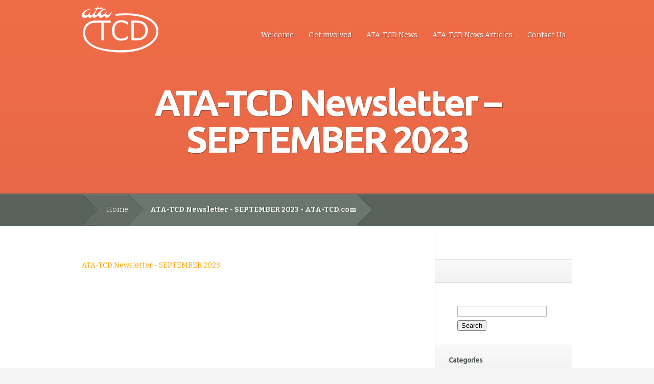

--- FILE ---
content_type: text/html; charset=UTF-8
request_url: http://ata-tcd.com/ata-tcd-news/ata-tcd-newsletter-september-2023/
body_size: 13061
content:
<!DOCTYPE html>
<!--[if IE 6]>
<html id="ie6" lang="en-US">
<![endif]-->
<!--[if IE 7]>
<html id="ie7" lang="en-US">
<![endif]-->
<!--[if IE 8]>
<html id="ie8" lang="en-US">
<![endif]-->
<!--[if !(IE 6) | !(IE 7) | !(IE 8)  ]><!-->
<html lang="en-US">
<!--<![endif]-->
<head>
	<meta charset="UTF-8"/>
	<title>ATA-TCD Newsletter - SEPTEMBER 2023 - ATA-TCD.com | ATA-TCD.com</title>
			
	
	<link rel="pingback" href="http://ata-tcd.com/xmlrpc.php"/>

	<!--[if lt IE 9]>
		<script src="http://ata-tcd.com/wp-content/themes/nimble/js/html5.js" type="text/javascript"></script>
	<![endif]-->

	<script type="text/javascript">document.documentElement.className='js';</script>

	<meta name='robots' content='index, follow, max-image-preview:large, max-snippet:-1, max-video-preview:-1'/>

	<!-- This site is optimized with the Yoast SEO plugin v19.6.1 - https://yoast.com/wordpress/plugins/seo/ -->
	<link rel="canonical" href="http://ata-tcd.com/wp-content/uploads/2023/09/ATA-TCD-Newsletter-SEPTEMBER-2023.pdf"/>
	<meta property="og:locale" content="en_US"/>
	<meta property="og:type" content="article"/>
	<meta property="og:title" content="ATA-TCD Newsletter - SEPTEMBER 2023 - ATA-TCD.com"/>
	<meta property="og:description" content="ATA-TCD Newsletter - SEPTEMBER 2023"/>
	<meta property="og:url" content="http://ata-tcd.com/wp-content/uploads/2023/09/ATA-TCD-Newsletter-SEPTEMBER-2023.pdf"/>
	<meta property="og:site_name" content="ATA-TCD.com"/>
	<meta name="twitter:card" content="summary"/>
	<script type="application/ld+json" class="yoast-schema-graph">{"@context":"https://schema.org","@graph":[{"@type":"WebPage","@id":"http://ata-tcd.com/wp-content/uploads/2023/09/ATA-TCD-Newsletter-SEPTEMBER-2023.pdf","url":"http://ata-tcd.com/wp-content/uploads/2023/09/ATA-TCD-Newsletter-SEPTEMBER-2023.pdf","name":"ATA-TCD Newsletter - SEPTEMBER 2023 - ATA-TCD.com","isPartOf":{"@id":"https://ata-tcd.com/#website"},"primaryImageOfPage":{"@id":"http://ata-tcd.com/wp-content/uploads/2023/09/ATA-TCD-Newsletter-SEPTEMBER-2023.pdf#primaryimage"},"image":{"@id":"http://ata-tcd.com/wp-content/uploads/2023/09/ATA-TCD-Newsletter-SEPTEMBER-2023.pdf#primaryimage"},"thumbnailUrl":"","datePublished":"2023-09-13T22:54:59+00:00","dateModified":"2023-09-13T22:54:59+00:00","breadcrumb":{"@id":"http://ata-tcd.com/wp-content/uploads/2023/09/ATA-TCD-Newsletter-SEPTEMBER-2023.pdf#breadcrumb"},"inLanguage":"en-US","potentialAction":[{"@type":"ReadAction","target":["http://ata-tcd.com/wp-content/uploads/2023/09/ATA-TCD-Newsletter-SEPTEMBER-2023.pdf"]}]},{"@type":"ImageObject","inLanguage":"en-US","@id":"http://ata-tcd.com/wp-content/uploads/2023/09/ATA-TCD-Newsletter-SEPTEMBER-2023.pdf#primaryimage","url":"","contentUrl":""},{"@type":"BreadcrumbList","@id":"http://ata-tcd.com/wp-content/uploads/2023/09/ATA-TCD-Newsletter-SEPTEMBER-2023.pdf#breadcrumb","itemListElement":[{"@type":"ListItem","position":1,"name":"Home","item":"https://ata-tcd.com/"},{"@type":"ListItem","position":2,"name":"ATA TCD News","item":"http://ata-tcd.com/ata-tcd-news/"},{"@type":"ListItem","position":3,"name":"ATA-TCD Newsletter &#8211; SEPTEMBER 2023"}]},{"@type":"WebSite","@id":"https://ata-tcd.com/#website","url":"https://ata-tcd.com/","name":"ATA-TCD.com","description":"","publisher":{"@id":"https://ata-tcd.com/#organization"},"potentialAction":[{"@type":"SearchAction","target":{"@type":"EntryPoint","urlTemplate":"https://ata-tcd.com/?s={search_term_string}"},"query-input":"required name=search_term_string"}],"inLanguage":"en-US"},{"@type":"Organization","@id":"https://ata-tcd.com/#organization","name":"Translation Company Division of the American Translators Association","url":"https://ata-tcd.com/","sameAs":[],"logo":{"@type":"ImageObject","inLanguage":"en-US","@id":"https://ata-tcd.com/#/schema/logo/image/","url":"http://ata-tcd.com/wp-content/uploads/2016/01/ata-tcd-logo.png","contentUrl":"http://ata-tcd.com/wp-content/uploads/2016/01/ata-tcd-logo.png","width":258,"height":132,"caption":"Translation Company Division of the American Translators Association"},"image":{"@id":"https://ata-tcd.com/#/schema/logo/image/"}}]}</script>
	<!-- / Yoast SEO plugin. -->


<link rel='dns-prefetch' href='//assets.juicer.io'/>
<link rel='dns-prefetch' href='//fonts.googleapis.com'/>
<link rel='dns-prefetch' href='//s.w.org'/>
<link rel="alternate" type="application/rss+xml" title="ATA-TCD.com &raquo; Feed" href="http://ata-tcd.com/feed/"/>
<link rel="alternate" type="application/rss+xml" title="ATA-TCD.com &raquo; Comments Feed" href="http://ata-tcd.com/comments/feed/"/>
<script type="text/javascript">window._wpemojiSettings={"baseUrl":"https:\/\/s.w.org\/images\/core\/emoji\/14.0.0\/72x72\/","ext":".png","svgUrl":"https:\/\/s.w.org\/images\/core\/emoji\/14.0.0\/svg\/","svgExt":".svg","source":{"concatemoji":"http:\/\/ata-tcd.com\/wp-includes\/js\/wp-emoji-release.min.js?ver=685444545d41dbb910c21ceef4bcec8b"}};!function(e,a,t){var n,r,o,i=a.createElement("canvas"),p=i.getContext&&i.getContext("2d");function s(e,t){var a=String.fromCharCode,e=(p.clearRect(0,0,i.width,i.height),p.fillText(a.apply(this,e),0,0),i.toDataURL());return p.clearRect(0,0,i.width,i.height),p.fillText(a.apply(this,t),0,0),e===i.toDataURL()}function c(e){var t=a.createElement("script");t.src=e,t.defer=t.type="text/javascript",a.getElementsByTagName("head")[0].appendChild(t)}for(o=Array("flag","emoji"),t.supports={everything:!0,everythingExceptFlag:!0},r=0;r<o.length;r++)t.supports[o[r]]=function(e){if(!p||!p.fillText)return!1;switch(p.textBaseline="top",p.font="600 32px Arial",e){case"flag":return s([127987,65039,8205,9895,65039],[127987,65039,8203,9895,65039])?!1:!s([55356,56826,55356,56819],[55356,56826,8203,55356,56819])&&!s([55356,57332,56128,56423,56128,56418,56128,56421,56128,56430,56128,56423,56128,56447],[55356,57332,8203,56128,56423,8203,56128,56418,8203,56128,56421,8203,56128,56430,8203,56128,56423,8203,56128,56447]);case"emoji":return!s([129777,127995,8205,129778,127999],[129777,127995,8203,129778,127999])}return!1}(o[r]),t.supports.everything=t.supports.everything&&t.supports[o[r]],"flag"!==o[r]&&(t.supports.everythingExceptFlag=t.supports.everythingExceptFlag&&t.supports[o[r]]);t.supports.everythingExceptFlag=t.supports.everythingExceptFlag&&!t.supports.flag,t.DOMReady=!1,t.readyCallback=function(){t.DOMReady=!0},t.supports.everything||(n=function(){t.readyCallback()},a.addEventListener?(a.addEventListener("DOMContentLoaded",n,!1),e.addEventListener("load",n,!1)):(e.attachEvent("onload",n),a.attachEvent("onreadystatechange",function(){"complete"===a.readyState&&t.readyCallback()})),(e=t.source||{}).concatemoji?c(e.concatemoji):e.wpemoji&&e.twemoji&&(c(e.twemoji),c(e.wpemoji)))}(window,document,window._wpemojiSettings);</script>
<meta content="Nimble v.2.0" name="generator"/><style type="text/css">img.wp-smiley,img.emoji{display:inline!important;border:none!important;box-shadow:none!important;height:1em!important;width:1em!important;margin:0 .07em!important;vertical-align:-.1em!important;background:none!important;padding:0!important}</style>
	<link rel='stylesheet' id='juicerstyle-css' href='//assets.juicer.io/embed.css?ver=685444545d41dbb910c21ceef4bcec8b' type='text/css' media='all'/>
<link rel='stylesheet' id='wp-block-library-css' href='http://ata-tcd.com/wp-includes/css/dist/block-library/A.style.min.css,qver=685444545d41dbb910c21ceef4bcec8b.pagespeed.cf.Qbv5seeGl8.css' type='text/css' media='all'/>
<style id='depicter-slider-style-inline-css' type='text/css'>.wp-block-create-block-depicter{background-color:#21759b;color:#fff;padding:2px}</style>
<style id='global-styles-inline-css' type='text/css'>body{--wp--preset--color--black:#000;--wp--preset--color--cyan-bluish-gray:#abb8c3;--wp--preset--color--white:#fff;--wp--preset--color--pale-pink:#f78da7;--wp--preset--color--vivid-red:#cf2e2e;--wp--preset--color--luminous-vivid-orange:#ff6900;--wp--preset--color--luminous-vivid-amber:#fcb900;--wp--preset--color--light-green-cyan:#7bdcb5;--wp--preset--color--vivid-green-cyan:#00d084;--wp--preset--color--pale-cyan-blue:#8ed1fc;--wp--preset--color--vivid-cyan-blue:#0693e3;--wp--preset--color--vivid-purple:#9b51e0;--wp--preset--gradient--vivid-cyan-blue-to-vivid-purple:linear-gradient(135deg,rgba(6,147,227,1) 0%,#9b51e0 100%);--wp--preset--gradient--light-green-cyan-to-vivid-green-cyan:linear-gradient(135deg,#7adcb4 0%,#00d082 100%);--wp--preset--gradient--luminous-vivid-amber-to-luminous-vivid-orange:linear-gradient(135deg,rgba(252,185,0,1) 0%,rgba(255,105,0,1) 100%);--wp--preset--gradient--luminous-vivid-orange-to-vivid-red:linear-gradient(135deg,rgba(255,105,0,1) 0%,#cf2e2e 100%);--wp--preset--gradient--very-light-gray-to-cyan-bluish-gray:linear-gradient(135deg,#eee 0%,#a9b8c3 100%);--wp--preset--gradient--cool-to-warm-spectrum:linear-gradient(135deg,#4aeadc 0%,#9778d1 20%,#cf2aba 40%,#ee2c82 60%,#fb6962 80%,#fef84c 100%);--wp--preset--gradient--blush-light-purple:linear-gradient(135deg,#ffceec 0%,#9896f0 100%);--wp--preset--gradient--blush-bordeaux:linear-gradient(135deg,#fecda5 0%,#fe2d2d 50%,#6b003e 100%);--wp--preset--gradient--luminous-dusk:linear-gradient(135deg,#ffcb70 0%,#c751c0 50%,#4158d0 100%);--wp--preset--gradient--pale-ocean:linear-gradient(135deg,#fff5cb 0%,#b6e3d4 50%,#33a7b5 100%);--wp--preset--gradient--electric-grass:linear-gradient(135deg,#caf880 0%,#71ce7e 100%);--wp--preset--gradient--midnight:linear-gradient(135deg,#020381 0%,#2874fc 100%);--wp--preset--duotone--dark-grayscale:url(#wp-duotone-dark-grayscale);--wp--preset--duotone--grayscale:url(#wp-duotone-grayscale);--wp--preset--duotone--purple-yellow:url(#wp-duotone-purple-yellow);--wp--preset--duotone--blue-red:url(#wp-duotone-blue-red);--wp--preset--duotone--midnight:url(#wp-duotone-midnight);--wp--preset--duotone--magenta-yellow:url(#wp-duotone-magenta-yellow);--wp--preset--duotone--purple-green:url(#wp-duotone-purple-green);--wp--preset--duotone--blue-orange:url(#wp-duotone-blue-orange);--wp--preset--font-size--small:13px;--wp--preset--font-size--medium:20px;--wp--preset--font-size--large:36px;--wp--preset--font-size--x-large:42px}.has-black-color{color:var(--wp--preset--color--black)!important}.has-cyan-bluish-gray-color{color:var(--wp--preset--color--cyan-bluish-gray)!important}.has-white-color{color:var(--wp--preset--color--white)!important}.has-pale-pink-color{color:var(--wp--preset--color--pale-pink)!important}.has-vivid-red-color{color:var(--wp--preset--color--vivid-red)!important}.has-luminous-vivid-orange-color{color:var(--wp--preset--color--luminous-vivid-orange)!important}.has-luminous-vivid-amber-color{color:var(--wp--preset--color--luminous-vivid-amber)!important}.has-light-green-cyan-color{color:var(--wp--preset--color--light-green-cyan)!important}.has-vivid-green-cyan-color{color:var(--wp--preset--color--vivid-green-cyan)!important}.has-pale-cyan-blue-color{color:var(--wp--preset--color--pale-cyan-blue)!important}.has-vivid-cyan-blue-color{color:var(--wp--preset--color--vivid-cyan-blue)!important}.has-vivid-purple-color{color:var(--wp--preset--color--vivid-purple)!important}.has-black-background-color{background-color:var(--wp--preset--color--black)!important}.has-cyan-bluish-gray-background-color{background-color:var(--wp--preset--color--cyan-bluish-gray)!important}.has-white-background-color{background-color:var(--wp--preset--color--white)!important}.has-pale-pink-background-color{background-color:var(--wp--preset--color--pale-pink)!important}.has-vivid-red-background-color{background-color:var(--wp--preset--color--vivid-red)!important}.has-luminous-vivid-orange-background-color{background-color:var(--wp--preset--color--luminous-vivid-orange)!important}.has-luminous-vivid-amber-background-color{background-color:var(--wp--preset--color--luminous-vivid-amber)!important}.has-light-green-cyan-background-color{background-color:var(--wp--preset--color--light-green-cyan)!important}.has-vivid-green-cyan-background-color{background-color:var(--wp--preset--color--vivid-green-cyan)!important}.has-pale-cyan-blue-background-color{background-color:var(--wp--preset--color--pale-cyan-blue)!important}.has-vivid-cyan-blue-background-color{background-color:var(--wp--preset--color--vivid-cyan-blue)!important}.has-vivid-purple-background-color{background-color:var(--wp--preset--color--vivid-purple)!important}.has-black-border-color{border-color:var(--wp--preset--color--black)!important}.has-cyan-bluish-gray-border-color{border-color:var(--wp--preset--color--cyan-bluish-gray)!important}.has-white-border-color{border-color:var(--wp--preset--color--white)!important}.has-pale-pink-border-color{border-color:var(--wp--preset--color--pale-pink)!important}.has-vivid-red-border-color{border-color:var(--wp--preset--color--vivid-red)!important}.has-luminous-vivid-orange-border-color{border-color:var(--wp--preset--color--luminous-vivid-orange)!important}.has-luminous-vivid-amber-border-color{border-color:var(--wp--preset--color--luminous-vivid-amber)!important}.has-light-green-cyan-border-color{border-color:var(--wp--preset--color--light-green-cyan)!important}.has-vivid-green-cyan-border-color{border-color:var(--wp--preset--color--vivid-green-cyan)!important}.has-pale-cyan-blue-border-color{border-color:var(--wp--preset--color--pale-cyan-blue)!important}.has-vivid-cyan-blue-border-color{border-color:var(--wp--preset--color--vivid-cyan-blue)!important}.has-vivid-purple-border-color{border-color:var(--wp--preset--color--vivid-purple)!important}.has-vivid-cyan-blue-to-vivid-purple-gradient-background{background:var(--wp--preset--gradient--vivid-cyan-blue-to-vivid-purple)!important}.has-light-green-cyan-to-vivid-green-cyan-gradient-background{background:var(--wp--preset--gradient--light-green-cyan-to-vivid-green-cyan)!important}.has-luminous-vivid-amber-to-luminous-vivid-orange-gradient-background{background:var(--wp--preset--gradient--luminous-vivid-amber-to-luminous-vivid-orange)!important}.has-luminous-vivid-orange-to-vivid-red-gradient-background{background:var(--wp--preset--gradient--luminous-vivid-orange-to-vivid-red)!important}.has-very-light-gray-to-cyan-bluish-gray-gradient-background{background:var(--wp--preset--gradient--very-light-gray-to-cyan-bluish-gray)!important}.has-cool-to-warm-spectrum-gradient-background{background:var(--wp--preset--gradient--cool-to-warm-spectrum)!important}.has-blush-light-purple-gradient-background{background:var(--wp--preset--gradient--blush-light-purple)!important}.has-blush-bordeaux-gradient-background{background:var(--wp--preset--gradient--blush-bordeaux)!important}.has-luminous-dusk-gradient-background{background:var(--wp--preset--gradient--luminous-dusk)!important}.has-pale-ocean-gradient-background{background:var(--wp--preset--gradient--pale-ocean)!important}.has-electric-grass-gradient-background{background:var(--wp--preset--gradient--electric-grass)!important}.has-midnight-gradient-background{background:var(--wp--preset--gradient--midnight)!important}.has-small-font-size{font-size:var(--wp--preset--font-size--small)!important}.has-medium-font-size{font-size:var(--wp--preset--font-size--medium)!important}.has-large-font-size{font-size:var(--wp--preset--font-size--large)!important}.has-x-large-font-size{font-size:var(--wp--preset--font-size--x-large)!important}</style>
<link rel='stylesheet' id='depicter-front-pre-css' href='http://ata-tcd.com/wp-content/plugins/depicter/resources/styles/player/A.depicter-pre.css,qver=1695849611.pagespeed.cf.Y2byy6nOlA.css' type='text/css' media='all'/>

<link rel='stylesheet' id='responsive-lightbox-swipebox-css' href='http://ata-tcd.com/wp-content/plugins/responsive-lightbox/assets/swipebox/A.swipebox.min.css,qver=2.4.1.pagespeed.cf.Edcqoq4nBa.css' type='text/css' media='all'/>
<link rel='stylesheet' id='SFSImainCss-css' href='http://ata-tcd.com/wp-content/plugins/ultimate-social-media-icons/css/sfsi-style.css?ver=2.7.5' type='text/css' media='all'/>
<link rel='stylesheet' id='sfbap1_socialfeed_style-css' href='http://ata-tcd.com/wp-content/plugins/wp-social-feed/bower_components/social-feed/css/A.jquery.socialfeed.css,qver=1.0.0.pagespeed.cf.KYio4KHYmh.css' type='text/css' media='all'/>
<link rel='stylesheet' id='nimble-fonts-css' href="https://fonts.googleapis.com/css?family=Open+Sans:300italic,700italic,800italic,400,300,700,800&#038;subset=latin,latin-ext" type='text/css' media='all' />
<link rel='stylesheet' id='et-gf-ubuntu-css' href="https://fonts.googleapis.com/css?family=Ubuntu:400,300,300italic,400italic,500,500italic,700,700italic&#038;subset=latin,latin-ext" type='text/css' media='all' />
<link rel='stylesheet' id='et-gf-bitter-css' href="https://fonts.googleapis.com/css?family=Bitter:400,400italic,700&#038;subset=latin,latin-ext" type='text/css' media='all' />
<link rel='stylesheet' id='nimble-style-css' href='http://ata-tcd.com/wp-content/themes/nimble/style.css?ver=685444545d41dbb910c21ceef4bcec8b' type='text/css' media='all'/>
<link rel='stylesheet' id='et-shortcodes-css-css' href='http://ata-tcd.com/wp-content/themes/nimble/epanel/shortcodes/css/shortcodes.css?ver=3.0' type='text/css' media='all'/>
<link rel='stylesheet' id='et-shortcodes-responsive-css-css' href='http://ata-tcd.com/wp-content/themes/nimble/epanel/shortcodes/css/A.shortcodes_responsive.css,qver=3.0.pagespeed.cf.ayN0tJQI9H.css' type='text/css' media='all'/>
<link rel='stylesheet' id='fancybox-css' href='http://ata-tcd.com/wp-content/themes/nimble/epanel/page_templates/js/fancybox/jquery.fancybox-1.3.4.css?ver=1.3.4' type='text/css' media='screen'/>
<link rel='stylesheet' id='et_page_templates-css' href='http://ata-tcd.com/wp-content/themes/nimble/epanel/page_templates/page_templates.css?ver=1.8' type='text/css' media='screen'/>
<script type='text/javascript' src='http://ata-tcd.com/wp-includes/js/jquery/jquery.min.js,qver=3.6.0.pagespeed.jm.izqK4d2SK0.js' id='jquery-core-js'></script>
<script src="http://ata-tcd.com/wp-includes,_js,_jquery,_jquery-migrate.min.js,qver==3.3.2+wp-content,_plugins,_responsive-lightbox,_assets,_swipebox,_jquery.swipebox.min.js,qver==2.4.1+wp-includes,_js,_underscore.min.js,qver==1.13.3+wp-content,_plugins,_responsive-lightbox,_assets,_infinitescroll,_infinite-scroll.pkgd.min.js,qver==685444545d41dbb910c21ceef4bcec8b.pagespeed.jc.kAYUfDEwt8.js"></script><script>eval(mod_pagespeed_leT7P7z8wz);</script>
<script type='text/javascript' src='//assets.juicer.io/embed-no-jquery.js?ver=685444545d41dbb910c21ceef4bcec8b' id='juicerembed-js'></script>
<script>eval(mod_pagespeed_83ySUOP6oz);</script>
<script>eval(mod_pagespeed_dZKKxUstOk);</script>
<script>eval(mod_pagespeed_Js$7gmIoWg);</script>
<script type='text/javascript' id='responsive-lightbox-js-extra'>//<![CDATA[
var rlArgs={"script":"swipebox","selector":"lightbox","customEvents":"","activeGalleries":"1","animation":"1","hideCloseButtonOnMobile":"0","removeBarsOnMobile":"0","hideBars":"1","hideBarsDelay":"5000","videoMaxWidth":"1080","useSVG":"1","loopAtEnd":"0","woocommerce_gallery":"0","ajaxurl":"http:\/\/ata-tcd.com\/wp-admin\/admin-ajax.php","nonce":"d638824903","preview":"false","postId":"1568","scriptExtension":""};
//]]></script>
<script src="http://ata-tcd.com/wp-content/plugins/responsive-lightbox,_js,_front.js,qver==2.4.1+wp-social-feed,_bower_components,_codebird-js,_codebird.js,qver==685444545d41dbb910c21ceef4bcec8b+wp-social-feed,_bower_components,_doT,_doT.min.js,qver==685444545d41dbb910c21ceef4bcec8b.pagespeed.jc.C3IoPNGpEl.js"></script><script>eval(mod_pagespeed_PCww71eEsT);</script>
<script>eval(mod_pagespeed_e5q5MKz_wS);</script>
<script>eval(mod_pagespeed_N_ScJZ1HJa);</script>
<script src="http://ata-tcd.com/wp-content/plugins/wp-social-feed/bower_components/moment,_min,_moment.min.js,qver==685444545d41dbb910c21ceef4bcec8b+social-feed,_js,_jquery.socialfeed.js,qver==685444545d41dbb910c21ceef4bcec8b+moment,_locale,_en-ca.js,qver==685444545d41dbb910c21ceef4bcec8b.pagespeed.jc.DL_eDx4UCD.js"></script><script>eval(mod_pagespeed__oNgfLVos3);</script>
<script>eval(mod_pagespeed_FwrFBsr2QB);</script>
<script>eval(mod_pagespeed_YP9jhVc6rI);</script>
<link rel="https://api.w.org/" href="http://ata-tcd.com/wp-json/"/><link rel="alternate" type="application/json" href="http://ata-tcd.com/wp-json/wp/v2/media/1568"/><link rel="EditURI" type="application/rsd+xml" title="RSD" href="http://ata-tcd.com/xmlrpc.php?rsd"/>
<link rel="wlwmanifest" type="application/wlwmanifest+xml" href="http://ata-tcd.com/wp-includes/wlwmanifest.xml"/> 

<link rel='shortlink' href='http://ata-tcd.com/?p=1568'/>
<link rel="alternate" type="application/json+oembed" href="http://ata-tcd.com/wp-json/oembed/1.0/embed?url=http%3A%2F%2Fata-tcd.com%2Fata-tcd-news%2Fata-tcd-newsletter-september-2023%2F"/>
<link rel="alternate" type="text/xml+oembed" href="http://ata-tcd.com/wp-json/oembed/1.0/embed?url=http%3A%2F%2Fata-tcd.com%2Fata-tcd-news%2Fata-tcd-newsletter-september-2023%2F&#038;format=xml"/>
<meta name="follow.[base64]" content="shlj7LA5L3ta0s6ytD7t"/>		<style>h1,h2,h3,h4,h5,h6,.section-subtitle{font-family:'Ubuntu',Helvetica,Arial,Lucida,sans-serif}body{font-family:'Bitter',Georgia,"Times New Roman",serif}</style>
	<meta name="viewport" content="width=device-width, initial-scale=1.0, maximum-scale=1.0, user-scalable=0"/></head>
<body class="attachment attachment-template-default attachmentid-1568 attachment-pdf sfsi_actvite_theme_default chrome et_includes_sidebar et_color_scheme_orange">

	
	<header id="main-header">
		<div class="container">
			<div id="top-area" class="clearfix">
								<a href="http://ata-tcd.com/"><img src="[data-uri]" alt="ATA-TCD.com" id="logo"/></a>

				<div id="mobile_links"><a href="#" class="mobile_nav closed">Pages Menu</a></div>
				<nav id="top-menu">
					<ul id="menu-menu-1" class="nav"><li id="menu-item-712" class="menu-item menu-item-type-custom menu-item-object-custom menu-item-home menu-item-712"><a href="http://ata-tcd.com">Welcome</a></li>
<li id="menu-item-239" class="menu-item menu-item-type-post_type menu-item-object-page menu-item-239"><a href="http://ata-tcd.com/get-involved/">Get involved</a></li>
<li id="menu-item-516" class="menu-item menu-item-type-post_type menu-item-object-page menu-item-516"><a href="http://ata-tcd.com/ata-tcd-news/">ATA-TCD News</a></li>
<li id="menu-item-1102" class="menu-item menu-item-type-taxonomy menu-item-object-category menu-item-1102"><a href="http://ata-tcd.com/category/news/">ATA-TCD News Articles</a></li>
<li id="menu-item-725" class="menu-item menu-item-type-post_type menu-item-object-project menu-item-725"><a href="http://ata-tcd.com/project/contact-us/">Contact Us</a></li>
</ul>				</nav>
			</div> <!-- end #top-area -->

			<div id="page-name">
	<div class="section-title">
		<h1>ATA-TCD Newsletter &#8211; SEPTEMBER 2023</h1>
			</div>
</div> <!-- end #page-name -->		</div> <!-- end .container -->

		
		<div id="breadcrumbs">
	<div class="container clearfix">
		<div id="breadcrumbs_box">
							<a href="http://ata-tcd.com/" class="breadcrumbs_home">Home</a> <span class="raquo">&raquo;</span>

											ATA-TCD Newsletter - SEPTEMBER 2023 - ATA-TCD.com									</div> <!-- end #breadcrumbs_box -->
	</div> <!-- end .container -->
</div> <!-- end #breadcrumbs -->
	</header> <!-- end #main-header -->
<div id="main-area">
	<div class="container">
		<div id="content-area" class="clearfix">
			<div id="left-area">
					<article id="post-1568" class="clearfix post-1568 attachment type-attachment status-inherit hentry">
				
		<div class="post_content">
			<p class="attachment"><a href='http://ata-tcd.com/wp-content/uploads/2023/09/ATA-TCD-Newsletter-SEPTEMBER-2023.pdf'>ATA-TCD Newsletter - SEPTEMBER 2023</a></p>
								</div> 	<!-- end .post_content -->
	</article> <!-- end .post -->
							</div> <!-- end #left-area -->

				<div id="sidebar">
		<div id="search-4" class="widget widget_search"><h4 class="widgettitle"> </h4><form role="search" method="get" id="searchform" class="searchform" action="http://ata-tcd.com/">
				<div>
					<label class="screen-reader-text" for="s">Search for:</label>
					<input type="text" value="" name="s" id="s"/>
					<input type="submit" id="searchsubmit" value="Search"/>
				</div>
			</form></div> <!-- end .widget --><div id="categories-3" class="widget widget_categories"><h4 class="widgettitle">Categories</h4>
			<ul>
					<li class="cat-item cat-item-6"><a href="http://ata-tcd.com/category/news/">ATA-TCD News Articles</a>
</li>
	<li class="cat-item cat-item-33"><a href="http://ata-tcd.com/category/news/ata-tcd-news-issue-04-winter-2020/">ATA-TCD News, Issue 04, Winter 2020</a>
</li>
	<li class="cat-item cat-item-34"><a href="http://ata-tcd.com/category/news/ata-tcd-news-issue-05-spring-2020/">ATA-TCD News, Issue 05, Spring 2020</a>
</li>
	<li class="cat-item cat-item-35"><a href="http://ata-tcd.com/category/news/ata-tcd-news-issue-06-fall-2020/">ATA-TCD News, Issue 06, Fall 2020</a>
</li>
	<li class="cat-item cat-item-39"><a href="http://ata-tcd.com/category/news/ata-tcd-news-issue-07-winter-2021/">ATA-TCD News, Issue 07, Winter 2021</a>
</li>
	<li class="cat-item cat-item-40"><a href="http://ata-tcd.com/category/news/ata-tcd-news-issue-08-fall-2021/">ATA-TCD News, Issue 08, Fall 2021</a>
</li>
	<li class="cat-item cat-item-41"><a href="http://ata-tcd.com/category/news/ata-tcd-news-issue-09-spring-2022/">ATA-TCD News, Issue 09, Spring 2022</a>
</li>
	<li class="cat-item cat-item-59"><a href="http://ata-tcd.com/category/news/ata-tcd-news-issue-10-summer-2022/">ATA-TCD News, Issue 10, Summer 2022</a>
</li>
	<li class="cat-item cat-item-61"><a href="http://ata-tcd.com/category/series/industry-standards-demystified/">Industry Standards Demystified</a>
</li>
	<li class="cat-item cat-item-64"><a href="http://ata-tcd.com/category/series/letter-from-our-administrator/">Letter from our Administrator</a>
</li>
	<li class="cat-item cat-item-62"><a href="http://ata-tcd.com/category/series/tcd-distinguished-speaker-series/">TCD Distinguished Speaker Series</a>
</li>
	<li class="cat-item cat-item-60"><a href="http://ata-tcd.com/category/series/women-in-translation/">Women in Translation</a>
</li>
			</ul>

			</div> <!-- end .widget --><div id="tag_cloud-3" class="widget widget_tag_cloud"><h4 class="widgettitle">Tags</h4><div class="tagcloud"><a href="http://ata-tcd.com/tag/best-practice/" class="tag-cloud-link tag-link-13 tag-link-position-1" style="font-size: 18.181818181818pt;" aria-label="best practice (4 items)">best practice</a>
<a href="http://ata-tcd.com/tag/certification/" class="tag-cloud-link tag-link-22 tag-link-position-2" style="font-size: 12.581818181818pt;" aria-label="Certification (2 items)">Certification</a>
<a href="http://ata-tcd.com/tag/communication/" class="tag-cloud-link tag-link-48 tag-link-position-3" style="font-size: 8pt;" aria-label="communication (1 item)">communication</a>
<a href="http://ata-tcd.com/tag/communication-strategies/" class="tag-cloud-link tag-link-55 tag-link-position-4" style="font-size: 8pt;" aria-label="communication strategies (1 item)">communication strategies</a>
<a href="http://ata-tcd.com/tag/community-interpreting/" class="tag-cloud-link tag-link-11 tag-link-position-5" style="font-size: 8pt;" aria-label="community interpreting (1 item)">community interpreting</a>
<a href="http://ata-tcd.com/tag/corporate-culture/" class="tag-cloud-link tag-link-49 tag-link-position-6" style="font-size: 8pt;" aria-label="corporate culture (1 item)">corporate culture</a>
<a href="http://ata-tcd.com/tag/documentation/" class="tag-cloud-link tag-link-50 tag-link-position-7" style="font-size: 8pt;" aria-label="documentation (1 item)">documentation</a>
<a href="http://ata-tcd.com/tag/entrepreneurship/" class="tag-cloud-link tag-link-44 tag-link-position-8" style="font-size: 8pt;" aria-label="Entrepreneurship (1 item)">Entrepreneurship</a>
<a href="http://ata-tcd.com/tag/freelancing/" class="tag-cloud-link tag-link-43 tag-link-position-9" style="font-size: 8pt;" aria-label="freelancing (1 item)">freelancing</a>
<a href="http://ata-tcd.com/tag/general-interpreting/" class="tag-cloud-link tag-link-14 tag-link-position-10" style="font-size: 8pt;" aria-label="general interpreting (1 item)">general interpreting</a>
<a href="http://ata-tcd.com/tag/guidelines/" class="tag-cloud-link tag-link-10 tag-link-position-11" style="font-size: 15.636363636364pt;" aria-label="guidelines (3 items)">guidelines</a>
<a href="http://ata-tcd.com/tag/interpreting/" class="tag-cloud-link tag-link-12 tag-link-position-12" style="font-size: 15.636363636364pt;" aria-label="interpreting (3 items)">interpreting</a>
<a href="http://ata-tcd.com/tag/interpreting-services/" class="tag-cloud-link tag-link-16 tag-link-position-13" style="font-size: 8pt;" aria-label="interpreting services (1 item)">interpreting services</a>
<a href="http://ata-tcd.com/tag/interpreting-standard/" class="tag-cloud-link tag-link-15 tag-link-position-14" style="font-size: 8pt;" aria-label="interpreting standard (1 item)">interpreting standard</a>
<a href="http://ata-tcd.com/tag/iso/" class="tag-cloud-link tag-link-8 tag-link-position-15" style="font-size: 22pt;" aria-label="ISO (6 items)">ISO</a>
<a href="http://ata-tcd.com/tag/iso17100/" class="tag-cloud-link tag-link-21 tag-link-position-16" style="font-size: 12.581818181818pt;" aria-label="ISO17100 (2 items)">ISO17100</a>
<a href="http://ata-tcd.com/tag/iso21998/" class="tag-cloud-link tag-link-42 tag-link-position-17" style="font-size: 8pt;" aria-label="ISO21998 (1 item)">ISO21998</a>
<a href="http://ata-tcd.com/tag/language-market/" class="tag-cloud-link tag-link-52 tag-link-position-18" style="font-size: 8pt;" aria-label="language market (1 item)">language market</a>
<a href="http://ata-tcd.com/tag/latin-american-market/" class="tag-cloud-link tag-link-57 tag-link-position-19" style="font-size: 8pt;" aria-label="Latin American market (1 item)">Latin American market</a>
<a href="http://ata-tcd.com/tag/localization/" class="tag-cloud-link tag-link-54 tag-link-position-20" style="font-size: 8pt;" aria-label="localization (1 item)">localization</a>
<a href="http://ata-tcd.com/tag/networking/" class="tag-cloud-link tag-link-46 tag-link-position-21" style="font-size: 8pt;" aria-label="networking (1 item)">networking</a>
<a href="http://ata-tcd.com/tag/project-management/" class="tag-cloud-link tag-link-53 tag-link-position-22" style="font-size: 8pt;" aria-label="project management (1 item)">project management</a>
<a href="http://ata-tcd.com/tag/remote-work/" class="tag-cloud-link tag-link-47 tag-link-position-23" style="font-size: 8pt;" aria-label="remote work (1 item)">remote work</a>
<a href="http://ata-tcd.com/tag/specialization/" class="tag-cloud-link tag-link-45 tag-link-position-24" style="font-size: 8pt;" aria-label="specialization (1 item)">specialization</a>
<a href="http://ata-tcd.com/tag/standards/" class="tag-cloud-link tag-link-9 tag-link-position-25" style="font-size: 22pt;" aria-label="Standards (6 items)">Standards</a>
<a href="http://ata-tcd.com/tag/talent-management/" class="tag-cloud-link tag-link-58 tag-link-position-26" style="font-size: 8pt;" aria-label="talent management (1 item)">talent management</a>
<a href="http://ata-tcd.com/tag/technical-specification/" class="tag-cloud-link tag-link-18 tag-link-position-27" style="font-size: 8pt;" aria-label="technical specification (1 item)">technical specification</a>
<a href="http://ata-tcd.com/tag/translation/" class="tag-cloud-link tag-link-19 tag-link-position-28" style="font-size: 15.636363636364pt;" aria-label="translation (3 items)">translation</a>
<a href="http://ata-tcd.com/tag/translation-projects/" class="tag-cloud-link tag-link-20 tag-link-position-29" style="font-size: 8pt;" aria-label="translation projects (1 item)">translation projects</a>
<a href="http://ata-tcd.com/tag/worldwide-collaboration/" class="tag-cloud-link tag-link-56 tag-link-position-30" style="font-size: 8pt;" aria-label="worldwide collaboration (1 item)">worldwide collaboration</a></div>
</div> <!-- end .widget --><div id="text-7" class="widget widget_text"><h4 class="widgettitle">About the TCD</h4>			<div class="textwidget"><p>The Translation Company Division (TCD) the home within the ATA for members who share a common interest in the management and operation of a translation company.</p>
<p>Our parent association:</p>
<p>American Translators Association<br/>
211 N. Union Street, Suite 100,<br/>
Alexandria, VA 22314<br/>
Tel: +1-703-683-6100<br/>
Fax +1-703-778-7222<br/>
www.atanet.org</p>
<p><a href="https://www.atanet.org/ata/privacypolicy.php" target="_blank" rel="noopener">ATA Privacy Policy</a></p>
</div>
		</div> <!-- end .widget -->	</div> <!-- end #sidebar -->
		</div> <!-- end #content-area -->
	</div> <!-- end .container -->
</div> <!-- end #main-area -->

	<footer id="main-footer">
		
		<div id="footer-bottom">
			<div class="container">
				<div class="contact-info">
					<h4>Our parent association:</h4>
					<h5>American Translators Association</h5>
					<p>225 Reinekers Lane, Suite 590</p>
					<p>Alexandria, VA 22314</p>
					<p class="tel"><span>Tel:</span> <a href="tel:17036836100">+1-703- 683-6100</a></p>
					<p class="fax"><span>Fax:</span> <a href="fax:17036836122">+1-703-683-6122</a></p>
					<p><a href="http://www.atanet.org/">www.atanet.org</a></p>
				</div>
				<div class="copyright-box">
					<h4><a href="http://ata-tcd.com/project/contact-us/">Contact the Translation Company Division</a></h4>
					<p>&copy; 2026 ATA TCD. Translation Company Division of the American Translators Association. All rights reserved.</p>
                    <p class="copyright">Designed by HIEM</p>
				</div>					

				<!--<p id="copyright">Designed by <a href="http://www.elegantthemes.com" title="Premium WordPress Themes">Elegant Themes</a> | Powered by <a href="http://www.wordpress.org">WordPress</a></p>-->
			</div> <!-- end .container -->
		</div> <!-- end #footer-bottom -->
	</footer> <!-- end #main-footer -->
			<!--facebook like and share js -->
			<div id="fb-root"></div>
			<script>(function(d,s,id){var js,fjs=d.getElementsByTagName(s)[0];if(d.getElementById(id))return;js=d.createElement(s);js.id=id;js.src="//connect.facebook.net/en_US/sdk.js#xfbml=1&version=v2.5";fjs.parentNode.insertBefore(js,fjs);}(document,'script','facebook-jssdk'));</script>
		<script>window.addEventListener('sfsi_functions_loaded',function(){if(typeof sfsi_time_pop_up=='function'){sfsi_time_pop_up(1000);}})</script>
    <script>window.addEventListener('sfsi_functions_loaded',function(){if(typeof sfsi_plugin_version=='function'){sfsi_plugin_version(2.75);}});function sfsi_processfurther(ref){var feed_id='[base64]';var feedtype=8;var email=jQuery(ref).find('input[name="email"]').val();var filter=/^([a-zA-Z0-9_\.\-])+\@(([a-zA-Z0-9\-])+\.)+([a-zA-Z0-9]{2,4})+$/;if((email!="Enter your email")&&(filter.test(email))){if(feedtype=="8"){var url="https://api.follow.it/subscription-form/"+feed_id+"/"+feedtype;window.open(url,"popupwindow","scrollbars=yes,width=1080,height=760");return true;}}else{alert("Please enter email address");jQuery(ref).find('input[name="email"]').focus();return false;}}</script>
    <style type="text/css" aria-selected="true">.sfsi_subscribe_Popinner{width:100%!important;height:auto!important;border:1px solid #b5b5b5!important;padding:18px 0!important;background-color:#fff!important}.sfsi_subscribe_Popinner form{margin:0 20px!important}.sfsi_subscribe_Popinner h5{font-family:Helvetica,Arial,sans-serif!important;font-weight:bold!important;color:#000!important;font-size:16px!important;text-align:center!important;margin:0 0 10px!important;padding:0!important}.sfsi_subscription_form_field{margin:5px 0!important;width:100%!important;display:inline-flex;display:-webkit-inline-flex}.sfsi_subscription_form_field input{width:100%!important;padding:10px 0!important}.sfsi_subscribe_Popinner input[type="email"]{font-family:Helvetica,Arial,sans-serif!important;font-style:normal!important;color:#000!important;font-size:14px!important;text-align:center!important}.sfsi_subscribe_Popinner input[type="email"]::-webkit-input-placeholder{font-family:Helvetica,Arial,sans-serif!important;font-style:normal!important;color:#000!important;font-size:14px!important;text-align:center!important}.sfsi_subscribe_Popinner input[type="email"]:-moz-placeholder{font-family:Helvetica,Arial,sans-serif!important;font-style:normal!important;color:#000!important;font-size:14px!important;text-align:center!important}.sfsi_subscribe_Popinner input[type="email"]::-moz-placeholder{font-family:Helvetica,Arial,sans-serif!important;font-style:normal!important;color:#000!important;font-size:14px!important;text-align:center!important}.sfsi_subscribe_Popinner input[type="email"]:-ms-input-placeholder{font-family:Helvetica,Arial,sans-serif!important;font-style:normal!important;color:#000!important;font-size:14px!important;text-align:center!important}.sfsi_subscribe_Popinner input[type="submit"]{font-family:Helvetica,Arial,sans-serif!important;font-weight:bold!important;color:#000!important;font-size:16px!important;text-align:center!important;background-color:#dedede!important}.sfsi_shortcode_container{float:left}.sfsi_shortcode_container .norm_row .sfsi_wDiv{position:relative!important}.sfsi_shortcode_container .sfsi_holders{display:none}</style>

<script type='text/javascript' defer src='http://ata-tcd.com/wp-content/plugins/depicter/resources/scripts/player/depicter.js,qver=1695849611.pagespeed.ce.VWIvn-onCV.js' id='depicter--player-js'></script>
<script src="http://ata-tcd.com/wp-includes,_js,_jquery,_ui,_core.min.js,qver==1.13.1+wp-content,_plugins,_ultimate-social-media-icons,_js,_shuffle,_modernizr.custom.min.js,qver==685444545d41dbb910c21ceef4bcec8b+wp-content,_plugins,_ultimate-social-media-icons,_js,_shuffle,_jquery.shuffle.min.js,qver==685444545d41dbb910c21ceef4bcec8b+wp-content,_plugins,_ultimate-social-media-icons,_js,_shuffle,_random-shuffle-min.js,qver==685444545d41dbb910c21ceef4bcec8b.pagespeed.jc.kR_Kf4PaSB.js"></script><script>eval(mod_pagespeed_pWlyyHtApO);</script>
<script>eval(mod_pagespeed_5yj7t$DOHA);</script>
<script>eval(mod_pagespeed_9kec2mEO5M);</script>
<script>eval(mod_pagespeed_w2iDfQmp36);</script>
<script type='text/javascript' id='SFSICustomJs-js-extra'>//<![CDATA[
var sfsi_icon_ajax_object={"ajax_url":"http:\/\/ata-tcd.com\/wp-admin\/admin-ajax.php","plugin_url":"http:\/\/ata-tcd.com\/wp-content\/plugins\/ultimate-social-media-icons\/"};
//]]></script>
<script src="http://ata-tcd.com/wp-content/plugins,_ultimate-social-media-icons,_js,_custom.js,qver==2.7.5+themes,_nimble,_js,_superfish.js,qver==1.0+themes,_nimble,_js,_modernizr-min.js,qver==1.0+themes,_nimble,_js,_custom.js,qver==1.0+themes,_nimble,_epanel,_page_templates,_js,_fancybox,_jquery.easing-1.3.pack.js,qver==1.3.4+themes,_nimble,_epanel,_page_templates,_js,_fancybox,_jquery.fancybox-1.3.4.pack.js,qver==1.3.4.pagespeed.jc.NXhdXkK0c9.js"></script><script>eval(mod_pagespeed_uKUeTPagpM);</script>
<script>eval(mod_pagespeed_wIFGH8x5SL);</script>
<script>eval(mod_pagespeed_wI1N7COh$z);</script>
<script>eval(mod_pagespeed_GaL_hfxWvN);</script>
<script>eval(mod_pagespeed_GQGsGU_fRi);</script>
<script>eval(mod_pagespeed_Eusp_RLfSk);</script>
<script type='text/javascript' id='et-ptemplates-frontend-js-extra'>//<![CDATA[
var et_ptemplates_strings={"captcha":"Captcha","fill":"Fill","field":"field","invalid":"Invalid email"};
//]]></script>
<script type='text/javascript' src='http://ata-tcd.com/wp-content/themes/nimble/epanel/page_templates/js/et-ptemplates-frontend.js,qver=1.1.pagespeed.jm.g7Eo3_fKiU.js' id='et-ptemplates-frontend-js'></script>
<script defer src="https://static.cloudflareinsights.com/beacon.min.js/vcd15cbe7772f49c399c6a5babf22c1241717689176015" integrity="sha512-ZpsOmlRQV6y907TI0dKBHq9Md29nnaEIPlkf84rnaERnq6zvWvPUqr2ft8M1aS28oN72PdrCzSjY4U6VaAw1EQ==" data-cf-beacon='{"version":"2024.11.0","token":"a0884598963e4cdd836bbfb8fa3e2a37","r":1,"server_timing":{"name":{"cfCacheStatus":true,"cfEdge":true,"cfExtPri":true,"cfL4":true,"cfOrigin":true,"cfSpeedBrain":true},"location_startswith":null}}' crossorigin="anonymous"></script>
</body>
</html>


--- FILE ---
content_type: text/css
request_url: http://ata-tcd.com/wp-content/themes/nimble/style.css?ver=685444545d41dbb910c21ceef4bcec8b
body_size: 11253
content:
/*
Theme Name: Nimble
Theme URI: http://www.elegantthemes.com/gallery/
Version: 2.0
Description: 2 Column theme from Elegant Themes
Author: Elegant Themes
Author URI: http://www.elegantthemes.com
*/

/*------------------------------------------------*/
/*-----------------[RESET]------------------------*/
/*------------------------------------------------*/

/* http://meyerweb.com/eric/tools/css/reset/ */
/* v1.0 | 20080212 */

#left-area .row .entry {width:100% !important;}

html, body, div, span, applet, object, iframe,
h1, h2, h3, h4, h5, h6, p, blockquote, pre,
a, abbr, acronym, address, big, cite, code,
del, dfn, em, font, img, ins, kbd, q, s, samp,
small, strike, strong, sub, sup, tt, var,
b, u, i, center,
dl, dt, dd, ol, ul, li,
fieldset, form, label, legend { margin: 0; padding: 0; border: 0; outline: 0; font-size: 100%; vertical-align: baseline; background: transparent; }

body { line-height: 1; }
ol, ul { list-style: none; }
blockquote, q {	quotes: none; }

blockquote:before, blockquote:after,q:before, q:after { content: ''; content: none; }

/* remember to define focus styles! */
:focus { outline: 0; }

/* remember to highlight inserts somehow! */
ins { text-decoration: none; }
del { text-decoration: line-through; }

/* tables still need 'cellspacing="0"' in the markup */
table { border-collapse: collapse; border-spacing: 0; }


/*------------------------------------------------*/
/*-----------------[BASIC STYLES]-----------------*/
/*------------------------------------------------*/

html { -webkit-font-smoothing: antialiased; }
body { font-family: 'Open Sans', Arial, sans-serif; font-size: 14px; color: #555e58; background-color: #f5f5f5; }

a { text-decoration: none; color: #ffa300; }
a:hover { text-decoration: underline; }
.clear { clear: both; }
.ui-tabs-hide { display: none; }
br.clear { margin: 0px; padding: 0px; }

h1, h2, h3, h4, h5, h6 { padding-bottom: 5px; color: #111; line-height: 1em; font-weight: normal; letter-spacing: -2px; }
h1 a, h2 a, h3 a, h4 a, h5 a, h6 a { color: #111; }
h1 { font-size: 30px; }
h2 { font-size: 24px; }
h3 { font-size: 22px; }
h4 { font-size: 18px; }
h5 { font-size: 16px; }
h6 { font-size: 14px; }
p { padding-bottom: 10px; line-height: 24px; }
strong { font-weight: bold; color: #1c1c1c; }
cite, em, i { font-style: italic; }
pre, code { font-family: Courier New, monospace; margin-bottom: 10px; }
ins { text-decoration: none; }
sup, sub { height: 0; line-height: 1; position: relative; vertical-align: baseline; }
sup { bottom: 0.8em; }
sub { top: 0.3em; }
dl { margin: 0 0 1.5em 0; }
dl dt { font-weight: bold; }
dd  { margin-left: 1.5em;}
blockquote  { margin: 1.5em; padding: 1em; color: #666666; background: #e6e6e6; font-style: italic; border: 1px solid #dcdcdc; }
blockquote p { padding-bottom: 0px; }

input[type=text],input.text, input.title, textarea, select { background-color:#fff; border:1px solid #bbb; padding: 2px; color: #4e4e4e; }
input[type=text]:focus, input.text:focus, input.title:focus, textarea:focus, select:focus { border-color:#2D3940; color: #3e3e3e; }
input[type=text], input.text, input.title, textarea, select { margin:0.5em 0; }
textarea { padding: 4px; }

img#about-image { float: left; margin: 3px 8px 8px 0px; }

.clearfix:after { visibility: hidden; display: block; font-size: 0; content: " "; clear: both; height: 0; }
* html .clearfix             { zoom: 1; } /* IE6 */
*:first-child+html .clearfix { zoom: 1; } /* IE7 */

/*------------------------------------------------*/
/*---------------[MAIN LAYOUT INFO]---------------*/
/*------------------------------------------------*/

#main-header { background: rgb(241,108,73); /* Old browsers */ background: -moz-linear-gradient(top,  rgba(241,108,73,1) 0%, rgba(230,104,71,1) 100%); /* FF3.6+ */ background: -webkit-gradient(linear, left top, left bottom, color-stop(0%,rgba(241,108,73,1)), color-stop(100%,rgba(230,104,71,1))); /* Chrome,Safari4+ */ background: -webkit-linear-gradient(top,  rgba(241,108,73,1) 0%,rgba(230,104,71,1) 100%); /* Chrome10+,Safari5.1+ */ background: -o-linear-gradient(top,  rgba(241,108,73,1) 0%,rgba(230,104,71,1) 100%); /* Opera 11.10+ */ background: -ms-linear-gradient(top,  rgba(241,108,73,1) 0%,rgba(230,104,71,1) 100%); /* IE10+ */ background: linear-gradient(to bottom,  rgba(241,108,73,1) 0%,rgba(230,104,71,1) 100%); /* W3C */ filter: progid:DXImageTransform.Microsoft.gradient( startColorstr='#f16c49', endColorstr='#e66847',GradientType=0 ); /* IE6-9 */ }
.container { text-align: left; margin: 0 auto; width: 960px; position: relative; }
#top-area { padding: 50px 0 100px; }
#logo { float: left; margin-top: -40px;}
#top-menu { float: right; margin-top: 3px; }
#top-menu li { display: inline-block; }
#top-menu a, a.mobile_nav { font-size: 14px; color: #ffffff; text-decoration: none; text-shadow: 1px 1px 0 rgba(0,0,0,0.2); padding: 9px 13px; display: block; }
#featured { position: relative; }
#featured:after { content: ''; position: absolute; height: 13px; bottom: 0; left: 0; background: url(images/featured-shadow.png) no-repeat bottom center; width: 100%; }
#featured .container { text-align: center; line-height: 0; }
#featured h2, #featured p { color: #ffffff; text-shadow: 1px 1px 1px rgba(0,0,0,0.2); }
#featured h2 { font-size: 72px; font-weight: 800; margin-bottom: 14px; letter-spacing: -4px; }
#featured h2 span, #featured .description { font-weight: 300; }
#featured .description { font-size: 36px; padding-bottom: 54px; color: #fff; letter-spacing: -1px; text-shadow: 1px 1px 1px rgba(0,0,0,0.2); }
#home-section-info { padding: 76px 0 104px; background-color: #ffffff; }
.home-section .container { text-align: center; }
#services { text-align: left; padding-bottom: 92px; }
.service { float: left; width: 274px; margin-right: 69px; padding-top: 150px; background: url(images/service.png) no-repeat top center; position: relative; }
.last { margin-right: 0 !important; }
.service h3 { font-size: 24px; font-weight: 300; color: #a3a2a2; letter-spacing: 0; }
a.learn-more, .comment-reply-link, .form-submit input  { float: right; text-decoration: none; background: rgb(249,249,249); /* Old browsers */ background: -moz-linear-gradient(top,  rgba(249,249,249,1) 0%, rgba(246,246,246,1) 100%, rgba(242,242,242,1) 100%); /* FF3.6+ */ background: -webkit-gradient(linear, left top, left bottom, color-stop(0%,rgba(249,249,249,1)), color-stop(100%,rgba(246,246,246,1)), color-stop(100%,rgba(242,242,242,1))); /* Chrome,Safari4+ */ background: -webkit-linear-gradient(top,  rgba(249,249,249,1) 0%,rgba(246,246,246,1) 100%,rgba(242,242,242,1) 100%); /* Chrome10+,Safari5.1+ */ background: -o-linear-gradient(top,  rgba(249,249,249,1) 0%,rgba(246,246,246,1) 100%,rgba(242,242,242,1) 100%); /* Opera 11.10+ */ background: -ms-linear-gradient(top,  rgba(249,249,249,1) 0%,rgba(246,246,246,1) 100%,rgba(242,242,242,1) 100%); /* IE10+ */ background: linear-gradient(to bottom,  rgba(249,249,249,1) 0%,rgba(246,246,246,1) 100%,rgba(242,242,242,1) 100%); /* W3C */ filter: progid:DXImageTransform.Microsoft.gradient( startColorstr='#f9f9f9', endColorstr='#f2f2f2',GradientType=0 ); /* IE6-9 */ border: 1px solid #e0dddd; border-radius: 5px 5px 5px 5px; -webkit-box-shadow: 1px 1px 0 #fcfcfc inset, 0 1px 2px rgba(0,0,0,0.1); -moz-box-shadow: 1px 1px 0 #fcfcfc inset, 0 1px 2px rgba(0,0,0,0.1); box-shadow: 1px 1px 0 #fcfcfc inset, 0 1px 2px rgba(0,0,0,0.1); color: #9a9999; display: inline-block; padding: 10px 16px; text-shadow: 1px 1px 0 #ffffff; }
a.learn-more:hover, .blog-post a.learn-more:hover, .comment-reply-link:hover, #home-section-news a.more-info:hover, #home-section-projects a.more-info:hover, #home-section-pricing a.more-info:hover { color: #ffffff; text-shadow: 1px 1px 0 rgba(0,0,0,0.2); border: 1px solid #dd6141; -webkit-box-shadow: 1px 1px 0 #f89e68 inset, 0 1px 2px rgba(0,0,0,0.1); -moz-box-shadow: 1px 1px 0 #f89e68 inset, 0 1px 2px rgba(0,0,0,0.1); box-shadow: 1px 1px 0 #f89e68 inset, 0 1px 2px rgba(0,0,0,0.1); background: rgb(240,123,73); /* Old browsers */ background: -moz-linear-gradient(top,  rgba(240,123,73,1) 0%, rgba(230,104,71,1) 100%); /* FF3.6+ */ background: -webkit-gradient(linear, left top, left bottom, color-stop(0%,rgba(240,123,73,1)), color-stop(100%,rgba(230,104,71,1))); /* Chrome,Safari4+ */ background: -webkit-linear-gradient(top,  rgba(240,123,73,1) 0%,rgba(230,104,71,1) 100%); /* Chrome10+,Safari5.1+ */ background: -o-linear-gradient(top,  rgba(240,123,73,1) 0%,rgba(230,104,71,1) 100%); /* Opera 11.10+ */ background: -ms-linear-gradient(top,  rgba(240,123,73,1) 0%,rgba(230,104,71,1) 100%); /* IE10+ */ background: linear-gradient(to bottom,  rgba(240,123,73,1) 0%,rgba(230,104,71,1) 100%); /* W3C */ filter: progid:DXImageTransform.Microsoft.gradient( startColorstr='#f07b49', endColorstr='#e66847',GradientType=0 ); /* IE6-9 */
                                                                                                                                                                                                        -webkit-animation: bounceIn_custom 0.7s ease-in-out; -moz-animation: bounceIn_custom 0.7s ease-in-out; -o-animation: bounceIn_custom 0.7s ease-in-out; animation: bounceIn_custom 0.7s ease-in-out; }
#quote { position: relative; padding: 0 50px; /*background: url(images/left-qoute.png) no-repeat;*/}
#quote a {color:#555E58;}
#quote:after { content: ''; position: absolute; height: 24px; top: 0; right: 0;/* background: url(images/right-qoute.png) no-repeat;*/ width: 26px; }
#quote h3 { font-size: 30px; color: #555e58; font-weight: 800; letter-spacing: -2px; padding-bottom: 12px; }
#quote p { font-size: 24px; color: #555e58; font-weight: 300; line-height: 36px; letter-spacing: -1px; }
#quote h3, #quote h4 a { font-size: 30px; color: #555e58; font-weight: 800; letter-spacing: -2px; padding-bottom: 12px; line-height: 100%}
#quote .rfbp-post-link-wrap {display: none;}
#home-section-news { padding: 120px 0 127px; background-color: #636b66; }
#home-section-news .section-title, #home-section-pricing .section-title { text-shadow: 1px 1px 1px rgba(0,0,0,0.7); }
#home-section-news .section-title h2, #home-section-news .section-title .section-subtitle, #home-section-pricing .section-title h2, #home-section-pricing .section-title .section-subtitle { color: #ffffff; }
.section-title h2, #page-name h1 { font-size: 72px; font-weight: 800; padding-bottom: 15px; letter-spacing: -4px; }
.section-title span { font-weight: 300; }
.section-title .section-subtitle, .main_post_info { font-size: 36px; font-weight: 300; }
.home-section .section-title { padding-bottom: 55px; }
#blog-posts { text-align: left; }
.blog-post { float: left; width: 274px; margin: 0 69px 60px 0; text-shadow: 1px 1px 0 rgba(0,0,0,0.3); }
.blog-post h3 { font-size: 22px; font-weight: 800; padding-bottom: 7px; letter-spacing: -1px; }
.blog-post h3 a { text-decoration: none; color: #fff; }
.blog-post .meta-info { color: #b0bab4; padding-bottom: 3px; }
.blog-post .meta-info a { color: #b0bab4; text-decoration: none; }
.blog-post p { color: #ffffff; }
.blog-post a.learn-more { background: rgb(105,115,109); /* Old browsers */ background: -moz-linear-gradient(top,  rgba(105,115,109,1) 0%, rgba(99,107,102,1) 100%); /* FF3.6+ */ background: -webkit-gradient(linear, left top, left bottom, color-stop(0%,rgba(105,115,109,1)), color-stop(100%,rgba(99,107,102,1))); /* Chrome,Safari4+ */
                          background: -webkit-linear-gradient(top,  rgba(105,115,109,1) 0%,rgba(99,107,102,1) 100%); /* Chrome10+,Safari5.1+ */ background: -o-linear-gradient(top,  rgba(105,115,109,1) 0%,rgba(99,107,102,1) 100%); /* Opera 11.10+ */ background: -ms-linear-gradient(top,  rgba(105,115,109,1) 0%,rgba(99,107,102,1) 100%); /* IE10+ */ background: linear-gradient(to bottom,  rgba(105,115,109,1) 0%,rgba(99,107,102,1) 100%); /* W3C */ filter: progid:DXImageTransform.Microsoft.gradient( startColorstr='#69736d', endColorstr='#636b66',GradientType=0 ); /* IE6-9 */  border: 1px solid #535955; -webkit-box-shadow: 0 1px 0 #77837c inset, 0 1px 2px rgba(0,0,0,0.1); -moz-box-shadow: 0 1px 0 #77837c inset, 0 1px 2px rgba(0,0,0,0.1); box-shadow: 0 1px 0 #77837c inset, 0 1px 2px rgba(0,0,0,0.1); color: #3d433f; text-shadow: 1px 1px 0 rgba(255,255,255,0.3); }
a.more-info { text-decoration: none; border-radius: 10px 10px 10px 10px; display: inline-block; padding: 18px 26px; font-size: 30px; font-weight: 300; }
#home-section-news a.more-info { background: rgb(99,106,102); /* Old browsers */ background: -moz-linear-gradient(top,  rgba(99,106,102,1) 1%, rgba(82,91,85,1) 100%); /* FF3.6+ */ background: -webkit-gradient(linear, left top, left bottom, color-stop(1%,rgba(99,106,102,1)), color-stop(100%,rgba(82,91,85,1))); /* Chrome,Safari4+ */ background: -webkit-linear-gradient(top,  rgba(99,106,102,1) 1%,rgba(82,91,85,1) 100%); /* Chrome10+,Safari5.1+ */ background: -o-linear-gradient(top,  rgba(99,106,102,1) 1%,rgba(82,91,85,1) 100%); /* Opera 11.10+ */ background: -ms-linear-gradient(top,  rgba(99,106,102,1) 1%,rgba(82,91,85,1) 100%); /* IE10+ */ background: linear-gradient(to bottom,  rgba(99,106,102,1) 1%,rgba(82,91,85,1) 100%); /* W3C */ filter: progid:DXImageTransform.Microsoft.gradient( startColorstr='#636a66', endColorstr='#525b55',GradientType=0 ); /* IE6-9 */ border: 1px solid #404642; -webkit-box-shadow: 0 1px 0 #748078 inset, 0 1px 2px rgba(0,0,0,0.1); -moz-box-shadow: 0 1px 0 #748078 inset, 0 1px 2px rgba(0,0,0,0.1); box-shadow: 0 1px 0 #748078 inset, 0 1px 2px rgba(0,0,0,0.1); color: #fff; text-shadow: 1px 1px 0 rgba(0,0,0,0.6); }



#home-section-projects { padding: 113px 0 120px; background-color: #f5f5f5; }
#home-section-projects .section-title { text-shadow: 1px 1px 1px #fff; }
#home-section-projects .section-title h2, #home-section-projects .section-title .section-subtitle { color: #636b66; }
#home-section-projects a.more-info { background: rgb(249,249,249); /* Old browsers */ background: -moz-linear-gradient(top,  rgba(249,249,249,1) 1%, rgba(242,242,242,1) 100%); /* FF3.6+ */ background: -webkit-gradient(linear, left top, left bottom, color-stop(1%,rgba(249,249,249,1)), color-stop(100%,rgba(242,242,242,1))); /* Chrome,Safari4+ */ background: -webkit-linear-gradient(top,  rgba(249,249,249,1) 1%,rgba(242,242,242,1) 100%); /* Chrome10+,Safari5.1+ */ background: -o-linear-gradient(top,  rgba(249,249,249,1) 1%,rgba(242,242,242,1) 100%); /* Opera 11.10+ */ background: -ms-linear-gradient(top,  rgba(249,249,249,1) 1%,rgba(242,242,242,1) 100%); /* IE10+ */ background: linear-gradient(to bottom,  rgba(249,249,249,1) 1%,rgba(242,242,242,1) 100%); /* W3C */ filter: progid:DXImageTransform.Microsoft.gradient( startColorstr='#f9f9f9', endColorstr='#f2f2f2',GradientType=0 ); /* IE6-9 */ border: 1px solid #e0dddd; -webkit-box-shadow: 0 1px 0 #fcfcfc inset, 0 1px 2px rgba(0,0,0,0.1); -moz-box-shadow: 0 1px 0 #fcfcfc inset, 0 1px 2px rgba(0,0,0,0.1); box-shadow: 0 1px 0 #fcfcfc inset, 0 1px 2px rgba(0,0,0,0.1); color: #636b66; text-shadow: 1px 1px 0 rgba(255,255,255,0.3); }
#home-section-pricing { padding: 120px 0; background-color: #404f59; }
#home-section-pricing a.more-info { background: rgb(61,75,85); /* Old browsers */ background: -moz-linear-gradient(top,  rgba(61,75,85,1) 1%, rgba(53,66,75,1) 100%); /* FF3.6+ */ background: -webkit-gradient(linear, left top, left bottom, color-stop(1%,rgba(61,75,85,1)), color-stop(100%,rgba(53,66,75,1))); /* Chrome,Safari4+ */ background: -webkit-linear-gradient(top,  rgba(61,75,85,1) 1%,rgba(53,66,75,1) 100%); /* Chrome10+,Safari5.1+ */ background: -o-linear-gradient(top,  rgba(61,75,85,1) 1%,rgba(53,66,75,1) 100%); /* Opera 11.10+ */ background: -ms-linear-gradient(top,  rgba(61,75,85,1) 1%,rgba(53,66,75,1) 100%); /* IE10+ */ background: linear-gradient(to bottom,  rgba(61,75,85,1) 1%,rgba(53,66,75,1) 100%); /* W3C */ filter: progid:DXImageTransform.Microsoft.gradient( startColorstr='#3d4b55', endColorstr='#35424b',GradientType=0 ); /* IE6-9 */ border: 1px solid #2d363d; -webkit-box-shadow: 0 1px 0 #495a66 inset, 0 1px 2px rgba(0,0,0,0.1); -moz-box-shadow: 0 1px 0 #495a66 inset, 0 1px 2px rgba(0,0,0,0.1); box-shadow: 0 1px 0 #495a66 inset, 0 1px 2px rgba(0,0,0,0.1); color: #fff; text-shadow: 1px 1px 0 rgba(0,0,0,0.6); }

#page-name { text-align: center; margin-top: -40px; }
#page-name .section-title h1, #page-name .section-title .section-subtitle, .main_post_info { color: #fff; text-shadow: 1px 1px 1px rgba(0,0,0,0.4); }
#page-name .section-title{ padding-bottom: 55px; }
#main-area { background-color: #fff; border-bottom: 1px solid #e0dddd; }
#content-area  { padding: 65px 0 40px; position: relative; }
#content-area:before { border-left: 1px solid #e0dddd; content: ""; height: 100%; left: 691px; position: absolute; top: 0; width: 1px; }
#left-area { float: left; margin-right: 80px; width: 611px; }
#left-area .post-thumbnail img {width: 100%;}
.entry { float: left; width: 265px; margin-right: 80px; margin-bottom: 80px; }
.post-title { text-align: center; position: relative; border-bottom: 1px solid #f0efef; margin-bottom: 10px; }
.post-title:before { content: ""; height: 8px; left: 50%; position: absolute; bottom: -7px; width: 13px; margin-left: -6px; background: url(images/post-title-bg.jpg) no-repeat; }
.entry h2.title { font-size: 22px; font-weight: 800; padding-bottom: 5px; letter-spacing: -1px; }
.entry h2.title a { text-decoration: none; color: #555e58; }
.entry h2.title a:hover { color: #111; }
.entry .meta-info { font-size: 14px; font-weight: 300; font-style: italic; }
.entry .meta-info a { text-decoration: none; color: #555e58; }
.entry .meta-info a:hover { color: #111; }


.et_page_icon { position: absolute; top: 34px; left: 120px; }

.blog-post-image { text-align: center; margin-bottom: 10px; }
.blog-post-image a, .portfolio-image { display: inline-block; position: relative; }
.blog-post-image  img, .portfolio-image img { display: block; }
.blog-post-image  img, .blog-post-image  .overlay, .portfolio-image img, .portfolio-image .overlay, .portfolio_description { -moz-border-radius: 100%; -webkit-border-radius: 100%; border-radius: 100%; }
.opera .blog-post-image  img, .opera .blog-post-image  .overlay, .opera .portfolio-image img, .opera .portfolio-image .overlay, .opera .portfolio_description { border-radius: 100em; }

.blog-post-image  .overlay, .portfolio-image .overlay { position: absolute; top: 0; left: 0; width: 100%; height: 100%; -moz-box-shadow: inset 0 0 5px rgba(0,0,0,0.7), 1px 1px 0 rgba(255,255,255,0.2); -webkit-box-shadow: inset 0 0 5px rgba(0,0,0,0.7), 1px 1px 0 rgba(255,255,255,0.2); box-shadow: inset 0 0 5px rgba(0,0,0,0.7), 1px 1px 0 rgba(255,255,255,0.2); }

.portfolio_description { position: absolute; top: 0; left: 0; width: 100%; height: 100%; -moz-transform: scale(0); -webkit-transform: scale(0); opacity: 0; -moz-transition: all 0.4s ease-in-out; -webkit-transition: all 0.4s ease-in-out; -moz-backface-visibility: hidden; -webkit-backface-visibility: hidden; background: rgba(255,255,255,0.5); }
.portfolio_info_top, .portfolio_description > a { opacity: 0; -moz-transition: all 0.4s ease-in-out 0.2s; -webkit-transition: all 0.4s ease-in-out 0.2s; -moz-backface-visibility: hidden; -webkit-backface-visibility: hidden; position: absolute; }
.portfolio_info_top { top: 80px; left: 0; width: 252px; text-align: center; padding: 0 7px; }
.portfolio_description > a { bottom: 44px; left: 80px; }
.portfolio-image:hover .portfolio_description, .portfolio-image.et_hover .portfolio_description { -moz-transform: scale(1); -webkit-transform: scale(1); opacity: 1; }
.portfolio-image:hover .portfolio_info_top, .portfolio-image.et_hover .portfolio_info_top  { -moz-transform: translateY(20px); -webkit-transform: translateY(20px); opacity: 1; }
.portfolio-image:hover .portfolio_description > a, .portfolio-image.et_hover .portfolio_description > a { -moz-transform: translateY(-20px); -webkit-transform: translateY(-20px); opacity: 1; }

.post-thumbnail.portfolio-image { margin: 0 0 15px; text-align: center; }

.comments_count { position: absolute; bottom: -16px; left: 50%; margin-left: -31px; display: block; }
.comments_count a { display: block; background: url(images/comments_count.png) no-repeat; color: #fff; font-weight: 900; font-size: 22px; text-shadow: 1px 1px 1px rgba(0,0,0,0.3);  width: 62px; height: 76px; line-height: 61px; text-decoration: none; letter-spacing: -2px; }

.main_post_info { padding-bottom: 0; line-height: 1; }
.main_post_info a { color: #fff; text-decoration: none; }

.post-thumbnail { position: relative; margin-bottom: 38px; }
.post-thumbnail img { display: block; }
.post-thumbnail span.overlay { display: block; position: absolute; top: 0; left: 0; width: 100%; height: 100%; -moz-box-shadow: inset 0 0 7px rgba(0,0,0,0.5); -webkit-box-shadow: inset 0 0 7px rgba(0,0,0,0.5); box-shadow: inset 0 0 7px rgba(0,0,0,0.5); }

article.post ul, .comment-content ul, article.page ul { list-style-type: disc; padding: 0 0 23px 16px; line-height: 26px; }
article.post ol, .comment-content ol, article.page ol { list-style-type: decimal; list-style-position: inside; padding: 0 0 23px 16px; line-height: 26px; }
.post ul li ul, .post ul li ol, .comment-content ul li ul, .comment-content ul li ol, article.page ul li ul, article.page ul li ol { padding: 2px 0px 2px 20px; }
.post ol li ul, .post ol li ol, .comment-content ol li ul, .comment-content ol li ol, article.page ol li ul, article.page ol li ol  { padding: 2px 0px 2px 35px; }

#breadcrumbs { background: #59625c; border-top: 1px solid #515953; border-bottom: 1px solid #515b55; -webkit-box-shadow: inset 0 1px 0 #67716a; -moz-box-shadow: inset 0 1px 0 #67716a; box-shadow: inset 0 1px 0 #67716a; color: #f5f5f5; text-shadow: 1px 0 0 #3e4d43; font-weight: 900; }
#breadcrumbs a, #breadcrumbs span.raquo { color: #f5f5f5; font-weight: normal; display: inline-block; padding: 24px; background: #636b66; padding: 23px 0 24px 17px; margin-right: -4px; }
#breadcrumbs a:hover { color: #eee; text-decoration: none; }

#breadcrumbs span.raquo { background: url(images/breadcrumbs_separator_first.png) no-repeat; text-indent: -9999px; padding: 23px 16px 24px; top: -1px; position: relative; }
#breadcrumbs span.raquo.last { background: url(images/breadcrumbs_separator.png) no-repeat; margin-right: 9px !important; }
#ie8 #breadcrumbs span.raquo {margin-left:-1px; margin-right: -5px !important;}

#breadcrumbs_box { background: #6c7670; float: left; position: relative; min-height: 61px; margin-left: 32px; padding-top: 1px; }
#breadcrumbs_box:before { content: ''; position: absolute; top: 0; left: -32px; width: 32px; height: 61px; background: url(images/breadcrumbs_left.png) no-repeat; }
#breadcrumbs_box:after { content: ''; position: absolute; top: 0; right: -31px; width: 31px; height: 61px; background: url(images/breadcrumbs_right.png) no-repeat; }

/*------------------------------------------------*/
/*---------------[DROPDOWN MENU]------------------*/
/*------------------------------------------------*/

ul.nav > li.current-menu-item > a, a.mobile_nav { background: #d15d3f; -moz-border-radius: 10px; -webkit-border-radius: 10px; border-radius: 10px; border: 1px solid #b74425; -webkit-box-shadow: inset 0 0 10px rgba(0,0,0,0.1); -moz-box-shadow: inset 0 0 10px rgba(0,0,0,0.1); box-shadow: inset 0 0 10px rgba(0,0,0,0.1); font-weight: 800; }

ul.nav li ul, .et_mobile_menu { background: #d15d3f; border: 1px solid #b74425; -moz-border-radius: 10px; -webkit-border-radius: 10px; border-radius: 10px; padding: 15px 30px; width: 178px; -webkit-box-shadow: inset 0 0 7px rgba(0,0,0,0.1), 1px 3px 3px rgba(0,0,0,0.1); -moz-box-shadow: inset 0 0 7px rgba(0,0,0,0.1), 1px 3px 3px rgba(0,0,0,0.1); box-shadow: inset 0 0 7px rgba(0,0,0,0.1), 1px 3px 3px rgba(0,0,0,0.1); }
ul.nav ul  li { margin: 14px 0; }
ul.nav li ul  a { padding: 0 !important; width: 178px; }

.et_mobile_menu { position: absolute; top: 38px; left: -66px; z-index: 1000; display: none; text-align: left; padding-top: 10px; padding-bottom: 8px; }
.et_mobile_menu li { padding-left: 0 !important; margin: 20px 0; }
.et_mobile_menu ul { display: block !important; visibility: visible !important; padding-left: 20px; }
.et_mobile_menu a { color: #fff; }

/*------------------------------------------------*/
/*--------------[FEATURED SLIDER]-----------------*/
/*------------------------------------------------*/

/* Browser Resets */
.flex-container a:active,
.flexslider a:active {outline: none;}
.slides,
.flex-control-nav,
.flex-direction-nav {margin: 0; padding: 0; list-style: none;}

/* FlexSlider Necessary Styles
*********************************/
.flexslider {width: 100%; margin: 0; padding: 0;}
.flexslider .slides > li { display: none; } /* Hide the slides before the JS is loaded. Avoids image jumping */
img { max-width: 100%; height: auto; width: auto; }
.flexslider  img { vertical-align: bottom; width: auto; }

/* Clearfix for the .slides element */
.slides:after {content: "."; display: block; clear: both; visibility: hidden; line-height: 0; height: 0;}
html[xmlns] .slides {display: block;}
* html .slides {height: 1%;}

/* No JavaScript Fallback */
/* If you are not using another script, such as Modernizr, make sure you
 * include js that eliminates this class on page load */
.no-js .slides > li:first-child {display: block;}

/* FlexSlider Default Theme
*********************************/

#featured { overflow: hidden; }
#featured.flexslider { position: relative; zoom: 1; }
#featured.flexslider .slides { zoom: 1; width: 960px; margin: 0 auto; }
#featured.flexslider .slides > li {position: relative;}
/* Suggested container for "Slide" animation setups. Can replace this with your own, if you wish */
#featured .flex-container {zoom: 1; position: relative;}

#featured .flex-direction-nav a { display: none; position: absolute; text-indent: -9999px; top: 50%; margin-top: -22px; width: 44px; height: 44px; -moz-transition: all 0.3s ease-in-out; -webkit-transition: all 0.3s ease-in-out; -o-transition: all 0.3s ease-in-out; transition: all 0.3s ease-in-out; opacity: 0; }
#featured .flex-direction-nav a.flex-prev { left: 60px; background: url(images/slider_left_arrow.png) no-repeat; }
#featured .flex-direction-nav a.flex-next  { right: 60px; background: url(images/slider_right_arrow.png) no-repeat; }

#featured:hover .flex-direction-nav a { opacity: 1; }
#featured:hover .flex-direction-nav a.flex-prev { left: 80px; }
#featured:hover .flex-direction-nav a.flex-next { right: 80px; }

#featured .flex-control-nav { display: none; }

@-webkit-keyframes bounceIn {
    0% {
    opacity: 0;
    -webkit-transform: scale(.3);
}

50% {
    opacity: 1;
    -webkit-transform: scale(1.05);
}

70% {
    -webkit-transform: scale(.9);
}

100% {
    -webkit-transform: scale(1);
}
}

@-moz-keyframes bounceIn {
    0% {
    opacity: 0;
    -moz-transform: scale(.3);
}

50% {
    opacity: 1;
    -moz-transform: scale(1.05);
}

70% {
    -moz-transform: scale(.9);
}

100% {
    -moz-transform: scale(1);
}
}

@-o-keyframes bounceIn {
    0% {
    opacity: 0;
    -o-transform: scale(.3);
}

50% {
    opacity: 1;
    -o-transform: scale(1.05);
}

70% {
    -o-transform: scale(.9);
}

100% {
    -o-transform: scale(1);
}
}

@keyframes bounceIn {
    0% {
    opacity: 0;
    transform: scale(.3);
}

50% {
    opacity: 1;
    transform: scale(1.05);
}

70% {
    transform: scale(.9);
}

100% {
    transform: scale(1);
}
}

.bounceIn {
    -webkit-animation-name: bounceIn;
    -moz-animation-name: bounceIn;
    -o-animation-name: bounceIn;
    animation-name: bounceIn;
}

@-webkit-keyframes bounceIn_custom {
    0% {
    -webkit-transform: scale(1);
}

25% {
    -webkit-transform: scale(.8);
}

50% {
    -webkit-transform: scale(1.05);
}

70% {
    -webkit-transform: scale(.9);
}

100% {
    -webkit-transform: scale(1);
}
}

@-moz-keyframes bounceIn_custom {
    0% {
    -moz-transform: scale(1);
}

25% {
    -moz-transform: scale(.8);
}

50% {
    -moz-transform: scale(1.05);
}

70% {
    -moz-transform: scale(.9);
}

100% {
    -moz-transform: scale(1);
}
}

@-o-keyframes bounceIn_custom {
    0% {
    -o-transform: scale(1);
}

25% {
    -o-transform: scale(.8);
}

50% {
    -o-transform: scale(1.05);
}

70% {
    -o-transform: scale(.9);
}

100% {
    -o-transform: scale(1);
}
}

@keyframes bounceIn_custom {
    0% {
    transform: scale(1);
}

25% {
    transform: scale(.8);
}

50% {
    transform: scale(1.05);
}

70% {
    transform: scale(.9);
}

100% {
    transform: scale(1);
}
}

@-webkit-keyframes fadeInUp_custom {
    0% {
    opacity: 0;
    -webkit-transform: translateY(270px);
}

100% {
    opacity: 1;
    -webkit-transform: translateY(0);
}
}

@-moz-keyframes fadeInUp_custom {
    0% {
    opacity: 0;
    -moz-transform: translateY(270px);
}

100% {
    opacity: 1;
    -moz-transform: translateY(0);
}
}

@-o-keyframes fadeInUp_custom {
    0% {
    opacity: 0;
    -o-transform: translateY(270px);
}

100% {
    opacity: 1;
    -o-transform: translateY(0);
}
}

@keyframes fadeInUp_custom {
    0% {
    opacity: 0;
    transform: translateY(270px);
}

100% {
    opacity: 1;
    transform: translateY(0);
}
}

#featured .slide { text-align: center; -webkit-transform: translate3d(0,0,0); }
/* .cssanimations.csstransitions #featured .slide { padding-bottom: 295px; } */
#featured .slide h2 a { color: inherit; text-decoration: none; }

#featured .slide img, #featured .slide h2, #featured .slide .description { -webkit-backface-visibility: hidden; -moz-backface-visibility: hidden; -o-backface-visibility: hidden; backface-visibility: hidden; -webkit-transform: translate3d(0,0,0); }

.home-section, #main-footer, #quote, .blog-post-image, .comments_count { -webkit-transform: translate3d(0,0,0); }

#featured .slide.flex-active-slide img {
    -webkit-animation-duration: .7s;
    -webkit-animation-delay: .4s;
    -webkit-animation-timing-function: ease-in-out;
    -webkit-animation-fill-mode: both;
    -moz-animation-duration: .7s;
    -moz-animation-delay: .4s;
    -moz-animation-timing-function: ease-in-out;
    -moz-animation-fill-mode: both;
    -o-animation-duration: .7s;
    -o-animation-delay: .4s;
    -o-animation-timing-function: ease-in-out;
    -o-animation-fill-mode: both;
    -ms-animation-duration: .7s;
    -ms-animation-delay: .4s;
    -ms-animation-timing-function: ease-in-out;
    -ms-animation-fill-mode: both;
    animation-duration: .7s;
    animation-delay: .4s;
    animation-timing-function: ease-in-out;
    animation-fill-mode: both;

    -webkit-animation-name: fadeInUp_custom;
    -moz-animation-name: fadeInUp_custom;
    -o-animation-name: fadeInUp_custom;
    -ms-animation-name: fadeInUp_custom;
    animation-name: fadeInUp_custom;
}

#featured .slide.flex-active-slide .description {
    -webkit-animation-duration: .7s;
    -webkit-animation-delay: .9s;
    -webkit-animation-timing-function: ease-in-out;
    -webkit-animation-fill-mode: both;
    -moz-animation-duration: .7s;
    -moz-animation-delay: .9s;
    -moz-animation-timing-function: ease-in-out;
    -moz-animation-fill-mode: both;
    -o-animation-duration: .7s;
    -o-animation-delay: .9s;
    -o-animation-timing-function: ease-in-out;
    -o-animation-fill-mode: both;
    -ms-animation-duration: .7s;
    -ms-animation-delay: .9s;
    -ms-animation-timing-function: ease-in-out;
    -ms-animation-fill-mode: both;
    animation-duration: .7s;
    animation-delay: .9s;
    animation-timing-function: ease-in-out;
    animation-fill-mode: both;

    -webkit-animation-name: bounceIn;
    -moz-animation-name: bounceIn;
    -ms-animation-name: bounceIn;
    -o-animation-name: bounceIn;
    animation-name: bounceIn;
}

#featured .slide.flex-active-slide h2 {
    -webkit-animation-duration: .7s;
    -webkit-animation-delay: 1.4s;
    -webkit-animation-timing-function: ease-in-out;
    -webkit-animation-fill-mode: both;
    -moz-animation-duration: .7s;
    -moz-animation-delay: 1.4s;
    -moz-animation-timing-function: ease-in-out;
    -moz-animation-fill-mode: both;
    -o-animation-duration: .7s;
    -o-animation-delay: 1.4s;
    -o-animation-timing-function: ease-in-out;
    -o-animation-fill-mode: both;
    -ms-animation-duration: .7s;
    -ms-animation-delay: 1.4s;
    -ms-animation-timing-function: ease-in-out;
    -ms-animation-fill-mode: both;
    animation-duration: .7s;
    animation-delay: 1.4s;
    animation-timing-function: ease-in-out;
    animation-fill-mode: both;

    -webkit-animation-name: bounceIn;
    -moz-animation-name: bounceIn;
    -ms-animation-name: bounceIn;
    -o-animation-name: bounceIn;
    animation-name: bounceIn;
}

/*------------------------------------------------*/
/*-------------------[COMMENTS]-------------------*/
/*------------------------------------------------*/

#comment-wrap { margin-top: 65px; }
h1#comments, #reply-title { color: #555e58; font-size: 30px; font-weight: 900; margin-bottom: 38px; }

.comment-body { position: relative; padding-left: 82px; margin: 0 0 30px; }
.comment_avatar { position: absolute; top: 2px; left: 0; }
.comment_avatar img { display: block; }
.comment_avatar:before { content: ''; position: absolute; top: 0; left: 0; width: 100%; height: 100%; box-shadow: inset 0 0 7px rgba(0,0,0,0.5); }
.comment_postinfo { font-size: 18px; margin-bottom: 10px; }
span.fn, span.fn a { text-decoration: none; color: #555e58; font-weight: 800; letter-spacing: -1px; }
.comment_date { color: #c5c5c5; font-weight: 300; margin-left: 3px; }
.comment-reply-link:hover { text-decoration: none; }

.comment ul { margin-left: 82px; }

#reply-title  { margin-bottom: 10px; }

#commentform input[type="text"] { width: 40%; }
#commentform textarea { width: 89%; }
#commentform textarea, #commentform input[type="text"] { border: 1px solid #e0dddd; padding: 20px; color: #555e58; font-size: 14px; background: #fff; -moz-box-shadow: inset 0 0 7px rgba(0,0,0,0.1); -webkit-box-shadow: inset 0 0 7px rgba(0,0,0,0.1); box-shadow: inset 0 0 7px rgba(0,0,0,0.1); }

#reply-title small { display: block; font-size: 12px; padding-top: 5px; font-weight: bold; }

.form-submit { text-align: right; }
.form-submit input { font-size: 14px; float: none; }

.comment #respond, #trackbacks { margin-bottom: 30px; }

/*------------------------------------------------*/
/*---------------------[FOOTER]-------------------*/
/*------------------------------------------------*/

#main-footer { padding-top: 97px; }
#footer-widgets { margin-bottom: 45px; }
.footer-widget { float: left; width: 260px; margin-right: 90px; margin-bottom: 30px; text-shadow: 1px 1px 0 #fff; line-height: 24px; }
#footer-logo { margin-bottom: 1px; }
#footer-copyright { font-style: italic; color: #bfbfbf; margin-bottom: -8px; }
.footer-widget h4.widgettitle { color: #555e58; font-size: 18px; font-weight: 800; padding-bottom: 20px; letter-spacing: -1px; }
#footer-bottom { border-top: 1px solid #e4e4e4; -webkit-box-shadow: inset 0px -1px 0px #ffffff; -moz-box-shadow: inset 0px -1px 0px #ffffff; box-shadow: inset 0px 1px 0px #ffffff;  }
p#copyright { padding: 60px 0 30px; text-align: right; font-size:14px; text-shadow: 1px 1px 0 #fff; }
p#copyright a { color:#555e58; font-weight: 800; }


/*------------------------------------------------*/
/*--------------------[SIDEBAR]-------------------*/
/*------------------------------------------------*/
#sidebar { float: left; width: 269px; }
#search-form { height: 38px; border:1px solid #e0dddd; background-color: #fff; -webkit-box-shadow: inset 0 0 7px rgba(0, 0, 0, 0.1); -moz-box-shadow: inset 0 0 7px rgba(0, 0, 0, 0.1); box-shadow: inset 0 0 7px rgba(0, 0, 0, 0.1); margin-left: -4px; margin-bottom: 35px; }
#search-form #searchinput { background: none; border: none; float: left; margin: 9px 14px 0 7px; width: 155px; padding-left: 14px; font-size: 14px; color: #555e58; }
#search-form #searchsubmit { margin-top: 13px; margin-right: 10px; }
.widget { margin-bottom: 25px; line-height: 24px; padding-left: 44px; }
.widget h4.widgettitle { margin-left: -44px; letter-spacing: -1px; text-shadow: 1px 1px 0 #fff; color: #555e58; font-size: 14px; font-weight: 800; padding: 22px 26px; border: 1px solid #fff; border: 1px solid #e0dddd; -webkit-box-shadow: 0 1px 0 #fcfcfc inset; -moz-box-shadow: 0 1px 0 #fcfcfc inset; box-shadow: 0 1px 0 #fcfcfc inset; background: rgb(249,249,249); /* Old browsers */ background: -moz-linear-gradient(top,  rgba(249,249,249,1) 0%, rgba(242,242,242,1) 100%); /* FF3.6+ */ background: -webkit-gradient(linear, left top, left bottom, color-stop(0%,rgba(249,249,249,1)), color-stop(100%,rgba(242,242,242,1))); /* Chrome,Safari4+ */ background: -webkit-linear-gradient(top,  rgba(249,249,249,1) 0%,rgba(242,242,242,1) 100%); /* Chrome10+,Safari5.1+ */ background: -o-linear-gradient(top,  rgba(249,249,249,1) 0%,rgba(242,242,242,1) 100%); /* Opera 11.10+ */ background: -ms-linear-gradient(top,  rgba(249,249,249,1) 0%,rgba(242,242,242,1) 100%); /* IE10+ */ background: linear-gradient(to bottom,  rgba(249,249,249,1) 0%,rgba(242,242,242,1) 100%); /* W3C */ filter: progid:DXImageTransform.Microsoft.gradient( startColorstr='#f9f9f9', endColorstr='#f2f2f2',GradientType=0 ); /* IE6-9 */ margin-bottom: 38px; }
.widget > ul { margin: 0 20px 0 0; }
.widget li, .footer-widget li { font-size: 14px; padding: 0 0 12px 17px; background: url(images/widget-bullet.png) no-repeat 0 8px; }
.widget li a, .footer-widget li a { text-decoration: none; color: #555e58; }
.widget li:hover, .footer-widget li:hover { background-image: url(images/hover-widget-bullet.png); }

/*------------------------------------------------*/
/*------------[CAPTIONS AND ALIGNMENTS]-----------*/
/*------------------------------------------------*/

div.post .new-post .aligncenter, .aligncenter { display: block; margin-left: auto; margin-right: auto; }
.wp-caption { border: 1px solid #ddd; text-align: center; background-color: #f3f3f3; padding-top: 4px; margin-bottom: 10px; max-width: 96%; padding: 8px; }
.wp-caption.alignleft { margin: 0px 10px 10px 0px; }
.wp-caption.alignright { margin: 0px 0px 10px 10px; }
.wp-caption img { margin: 0; padding: 0; border: 0 none; }
.wp-caption p.wp-caption-text { font-size: 11px; line-height: 17px; padding: 0 4px 5px; margin: 0; }
.alignright { float: right; }
.alignleft { float: left }
img.alignleft { display:inline; float:left; margin-right:15px; }
img.alignright { display:inline; float:right; margin-left:15px; }


/*------------------------------------------------*/
/*---------------[DEFAULT DROPDOWN SETTINGS]---*/
/*------------------------------------------------*/

.nav ul { position:absolute; top:-999em; z-index: 9999; }
.nav li { position: relative; }
.nav ul li { float:left; }
.nav ul a { display:block; float: left; }
.nav li:hover ul, ul.nav li.sfHover ul { left: -65px; top: 33px; }
.nav li:hover li ul, .nav li.sfHover li ul, .nav li:hover ul, .nav li li:hover ul { top:-999em; }

.nav li li { display: block; padding: 0px; float: left; height: auto !important; }
.nav li ul { width: 150px; z-index:1000; }
.nav li li a:link, .nav li li a:visited { display: block; height: auto; float: left; }
.nav li:hover { visibility: inherit; /* fixes IE7 'sticky bug' */ }

.nav li li:hover ul, ul.nav li li.sfHover ul { left: 210px; top: -30px; }

/*------------------------------------------------*/
/*-----------------[WP CALENDAR]-----------------*/
/*------------------------------------------------*/
#wp-calendar { empty-cells: show; margin: 10px auto 0; width: 240px;	}
#wp-calendar a { display: block; text-decoration: none; font-weight: bold; }
#wp-calendar a:hover { text-decoration: underline; }
#wp-calendar caption {	text-decoration: none; font: bold 13px Arial, Sans-Serif; }
#wp-calendar td {	padding: 3px 5px; color: #9f9f9f; }
#wp-calendar td#today { color: #ffffff; }
#wp-calendar th {	font-style: normal;	text-transform: capitalize;	padding: 3px 5px; }
#wp-calendar #prev a, #wp-calendar #next a { font-size: 9pt; }
#wp-calendar #next a { padding-right: 10px; text-align: right; }
#wp-calendar #prev a { padding-left: 10px; text-align: left; }

/*------------------------------------------------*/
/*-------------------[PAGE NAVI]------------------*/
/*------------------------------------------------*/
.pagination { overflow: hidden; padding: 20px 0; }

.wp-pagenavi { clear: both; }
#left-area .wp-pagenavi { color: #9a9999; font-size: 14px; padding-top: 7px; text-align: right; text-shadow: 1px 1px 0 #FFFFFF; }
#left-area .wp-pagenavi .pages { background: none; border: none; -webkit-box-shadow: none; -moz-box-shadow: none; box-shadow: none; padding-left: 0;color: #555E58; }
#left-area .wp-pagenavi span, #left-area .wp-pagenavi a { color: #9a9999; display: inline-block; background: rgb(249,249,249); /* Old browsers */ background: -moz-linear-gradient(top,  rgba(249,249,249,1) 0%, rgba(242,242,242,1) 100%); /* FF3.6+ */ background: -webkit-gradient(linear, left top, left bottom, color-stop(0%,rgba(249,249,249,1)), color-stop(100%,rgba(242,242,242,1))); /* Chrome,Safari4+ */ background: -webkit-linear-gradient(top,  rgba(249,249,249,1) 0%,rgba(242,242,242,1) 100%); /* Chrome10+,Safari5.1+ */ background: -o-linear-gradient(top,  rgba(249,249,249,1) 0%,rgba(242,242,242,1) 100%); /* Opera 11.10+ */ background: -ms-linear-gradient(top,  rgba(249,249,249,1) 0%,rgba(242,242,242,1) 100%); /* IE10+ */ background: linear-gradient(to bottom,  rgba(249,249,249,1) 0%,rgba(242,242,242,1) 100%); /* W3C */ filter: progid:DXImageTransform.Microsoft.gradient( startColorstr='#f9f9f9', endColorstr='#f2f2f2',GradientType=0 ); /* IE6-9 */  border-color: #e0dddd; -webkit-box-shadow: 1px 1px 0 #fcfcfc inset; -moz-box-shadow: 1px 1px 0 #fcfcfc inset; box-shadow: 1px 1px 0 #fcfcfc inset; padding: 11px 14px; text-shadow: 1px 1px 0 #FFFFFF !important; -webkit-border-radius: 5px 5px 5px 5px; -moz-border-radius: 5px 5px 5px 5px; border-radius: 5px; }
#left-area .wp-pagenavi span.current { color: #555e58; font-weight: 800; }
#left-area .wp-pagenavi .current, #left-area .wp-pagenavi a:hover { background: #FFFFFF; }

#home-section-pricing .pricing-table-wrap { border-color: #35424c; }
#home-section-pricing .pricing-table { width: 321px; margin-bottom: 0; }
#home-section-pricing .pricing-table ul.pricing li span { left: 55px; }
#home-section-pricing .pricing-heading { border-bottom: 1px solid #313d46; -webkit-box-shadow: 1px 1px 0 0 #4a5c69 inset; -moz-box-shadow: 1px 1px 0 0 #4a5c69 inset; box-shadow: 1px 1px 0 0 #4a5c69 inset; color: #ffffff; text-shadow: 1px 1px 0 rgba(0, 0, 0, 0.7); background: rgb(64,79,90); /* Old browsers */ background: -moz-linear-gradient(top,  rgba(64,79,90,1) 0%, rgba(60,74,84,1) 100%); /* FF3.6+ */ background: -webkit-gradient(linear, left top, left bottom, color-stop(0%,rgba(64,79,90,1)), color-stop(100%,rgba(60,74,84,1))); /* Chrome,Safari4+ */ background: -webkit-linear-gradient(top,  rgba(64,79,90,1) 0%,rgba(60,74,84,1) 100%); /* Chrome10+,Safari5.1+ */
                                         background: -o-linear-gradient(top,  rgba(64,79,90,1) 0%,rgba(60,74,84,1) 100%); /* Opera 11.10+ */ background: -ms-linear-gradient(top,  rgba(64,79,90,1) 0%,rgba(60,74,84,1) 100%); /* IE10+ */
                                         background: linear-gradient(to bottom,  rgba(64,79,90,1) 0%,rgba(60,74,84,1) 100%); /* W3C */
                                         filter: progid:DXImageTransform.Microsoft.gradient( startColorstr='#404f5a', endColorstr='#3c4a54',GradientType=0 ); /* IE6-9 */ }
#home-section-pricing .pricing-title { color: #FFFFFF !important; font-weight: 800; text-shadow: 1px 1px 1px rgba(0, 0, 0, 0.7); text-transform: none; letter-spacing: -1px; font-size: 22px; }
#home-section-pricing .pricing-table ul.pricing li { background: #465662; border-bottom: 1px solid #35424C; border-top: 1px solid #546876; color: #FFFFFF; font-size: 14px; text-shadow: 1px 1px 0 rgba(0, 0, 0, 0.7) !important; padding: 17px 7px 17px 100px; text-align: left; }
#home-section-pricing .pricing-table ul.pricing li span { background: url(images/pricing_check.png) no-repeat; width: 23px; top: 20px; }
#home-section-pricing .pricing-table ul.pricing li.x-mark span { background: url(images/pricing_x.png) no-repeat; }
#home-section-pricing .et-pricing { background: url(images/pricing_x.png) no-repeat; -webkit-box-shadow: 1px 1px 1px rgba(0,0,0,0.1); -moz-box-shadow: 1px 1px 1px rgba(0,0,0,0.1); box-shadow: 1px 1px 1px rgba(0,0,0,0.1); margin-bottom: 60px; margin-top: 0; }

#home-section-pricing .pricing-big .pricing-content-bottom { border-bottom: 1px solid #334049; }
#home-section-pricing .pricing-content-bottom { border-bottom: 1px solid #E7E7E7; border-top: 1px solid #4D606D; -webkit-box-shadow: 1px 0 0 0 #4D606D inset; -moz-box-shadow: 1px 0 0 0 #4D606D inset; box-shadow: 1px 0 0 0 #4D606D inset; background: #4a5b67; border-bottom: 1px solid #334049; }
#home-section-pricing span.et-price { color: #FFFFFF; font-family: 'Open Sans', Arial, sans-serif; font-size: 72px; font-weight: 300; text-shadow: 1px 1px 0 rgba(0, 0, 0, 0.7); }
#home-section-pricing span.et-price span.dollar-sign { font-size: 72px; }
#home-section-pricing a.icon-button { width: auto !important; background: rgb(64,79,90); /* Old browsers */ background: -moz-linear-gradient(top,  rgba(64,79,90,1) 0%, rgba(60,74,84,1) 100%); /* FF3.6+ */ background: -webkit-gradient(linear, left top, left bottom, color-stop(0%,rgba(64,79,90,1)), color-stop(100%,rgba(60,74,84,1))); /* Chrome,Safari4+ */ background: -webkit-linear-gradient(top,  rgba(64,79,90,1) 0%,rgba(60,74,84,1) 100%); /* Chrome10+,Safari5.1+ */ background: -o-linear-gradient(top,  rgba(64,79,90,1) 0%,rgba(60,74,84,1) 100%); /* Opera 11.10+ */ background: -ms-linear-gradient(top,  rgba(64,79,90,1) 0%,rgba(60,74,84,1) 100%); /* IE10+ */ background: linear-gradient(to bottom,  rgba(64,79,90,1) 0%,rgba(60,74,84,1) 100%); /* W3C */ filter: progid:DXImageTransform.Microsoft.gradient( startColorstr='#404f5a', endColorstr='#3c4a54',GradientType=0 ); /* IE6-9 */ border: 1px solid #2d363d; -webkit-box-shadow: 0 1px 0 #495a66 inset; -moz-box-shadow: 0 1px 0 #495a66 inset; box-shadow: 0 1px 0 #495a66 inset; color: #FFFFFF !important; text-shadow: 1px 1px 0 rgba(0,0,0,0.6); }

.mobile_nav { position: relative; }
#mobile_links { display: none; }

#home-section-pricing { color: #fff; }

.fullwidth #content-area:before { display: none; }
.fullwidth #left-area { width: auto; float: none; margin-right: 0; }

.et_embedded_videos { display: none !important; }

.et_color_scheme_gray #main-header { background: rgb(69,76,71); /* Old browsers */ background: -moz-linear-gradient(top,  rgba(69,76,71,1) 0%, rgba(71,80,74,1) 100%); /* FF3.6+ */ background: -webkit-gradient(linear, left top, left bottom, color-stop(0%,rgba(69,76,71,1)), color-stop(100%,rgba(71,80,74,1))); /* Chrome,Safari4+ */
                                     background: -webkit-linear-gradient(top,  rgba(69,76,71,1) 0%,rgba(71,80,74,1) 100%); /* Chrome10+,Safari5.1+ */ background: -o-linear-gradient(top,  rgba(69,76,71,1) 0%,rgba(71,80,74,1) 100%); /* Opera 11.10+ */ background: -ms-linear-gradient(top,  rgba(69,76,71,1) 0%,rgba(71,80,74,1) 100%); /* IE10+ */ background: linear-gradient(to bottom,  rgba(69,76,71,1) 0%,rgba(71,80,74,1) 100%); /* W3C */
                                     filter: progid:DXImageTransform.Microsoft.gradient( startColorstr='#454c47', endColorstr='#47504a',GradientType=0 ); /* IE6-9 */ }
.et_color_scheme_gray #featured .flex-direction-nav a.flex-prev { background: url(images/gray/slider_left_arrow.png) no-repeat; }
.et_color_scheme_gray #featured .flex-direction-nav a.flex-next  { background: url(images/gray/slider_right_arrow.png) no-repeat; }
.et_color_scheme_gray .comments_count a { background: url(images/gray/comments_count.png) no-repeat; }
.et_color_scheme_gray .widget li:hover, .et_color_scheme_gray .footer-widget li:hover { background-image: url(images/gray/hover-widget-bullet.png); }
.et_color_scheme_gray a.learn-more:hover, .et_color_scheme_gray .blog-post a.learn-more:hover, .et_color_scheme_gray .comment-reply-link:hover, .et_color_scheme_gray #home-section-news a.more-info:hover, .et_color_scheme_gray #home-section-projects a.more-info:hover, .et_color_scheme_gray #home-section-pricing a.more-info:hover { border: 1px solid #292e2b; -webkit-box-shadow: 1px 1px 0 #6d7c72 inset, 0 1px 2px rgba(0,0,0,0.1); -moz-box-shadow: 1px 1px 0 #6d7c72 inset, 0 1px 2px rgba(0,0,0,0.1); box-shadow: 1px 1px 0 #6d7c72 inset, 0 1px 2px rgba(0,0,0,0.1); background: rgb(85,94,87); /* Old browsers */ background: -moz-linear-gradient(top,  rgba(85,94,87,1) 0%, rgba(71,80,74,1) 100%); /* FF3.6+ */ background: -webkit-gradient(linear, left top, left bottom, color-stop(0%,rgba(85,94,87,1)), color-stop(100%,rgba(71,80,74,1))); /* Chrome,Safari4+ */ background: -webkit-linear-gradient(top,  rgba(85,94,87,1) 0%,rgba(71,80,74,1) 100%); /* Chrome10+,Safari5.1+ */ background: -o-linear-gradient(top,  rgba(85,94,87,1) 0%,rgba(71,80,74,1) 100%); /* Opera 11.10+ */ background: -ms-linear-gradient(top,  rgba(85,94,87,1) 0%,rgba(71,80,74,1) 100%); /* IE10+ */ background: linear-gradient(to bottom,  rgba(85,94,87,1) 0%,rgba(71,80,74,1) 100%); /* W3C */ filter: progid:DXImageTransform.Microsoft.gradient( startColorstr='#555e57', endColorstr='#47504a',GradientType=0 ); /* IE6-9 */ }
.et_color_scheme_gray ul.nav > li.current-menu-item > a, .et_color_scheme_gray a.mobile_nav, .et_color_scheme_gray ul.nav li ul, .et_color_scheme_gray .et_mobile_menu { background: #3d4540; border: 1px solid #303733; }

.et_color_scheme_red #main-header { background: rgb(255,75,75); /* Old browsers */ background: -moz-linear-gradient(top,  rgba(255,75,75,1) 0%, rgba(230,63,64,1) 100%); /* FF3.6+ */ background: -webkit-gradient(linear, left top, left bottom, color-stop(0%,rgba(255,75,75,1)), color-stop(100%,rgba(230,63,64,1))); /* Chrome,Safari4+ */ background: -webkit-linear-gradient(top,  rgba(255,75,75,1) 0%,rgba(230,63,64,1) 100%); /* Chrome10+,Safari5.1+ */ background: -o-linear-gradient(top,  rgba(255,75,75,1) 0%,rgba(230,63,64,1) 100%); /* Opera 11.10+ */ background: -ms-linear-gradient(top,  rgba(255,75,75,1) 0%,rgba(230,63,64,1) 100%); /* IE10+ */ background: linear-gradient(to bottom,  rgba(255,75,75,1) 0%,rgba(230,63,64,1) 100%); /* W3C */ filter: progid:DXImageTransform.Microsoft.gradient( startColorstr='#ff4b4b', endColorstr='#e63f40',GradientType=0 ); /* IE6-9 */  }
.et_color_scheme_red #featured .flex-direction-nav a.flex-prev { background: url(images/red/slider_left_arrow.png) no-repeat; }
.et_color_scheme_red #featured .flex-direction-nav a.flex-next  { background: url(images/red/slider_right_arrow.png) no-repeat; }
.et_color_scheme_red .comments_count a { background: url(images/red/comments_count.png) no-repeat; }
.et_color_scheme_red .widget li:hover, .et_color_scheme_red .footer-widget li:hover { background-image: url(images/red/hover-widget-bullet.png); }
.et_color_scheme_red a.learn-more:hover, .et_color_scheme_red .blog-post a.learn-more:hover, .et_color_scheme_red .comment-reply-link:hover, .et_color_scheme_red #home-section-news a.more-info:hover, .et_color_scheme_red #home-section-projects a.more-info:hover, .et_color_scheme_red #home-section-pricing a.more-info:hover { border: 1px solid #b23434; -webkit-box-shadow: 1px 1px 0 #fe7b7b inset, 0 1px 2px rgba(0,0,0,0.1); -moz-box-shadow: 1px 1px 0 #fe7b7b inset, 0 1px 2px rgba(0,0,0,0.1); box-shadow: 1px 1px 0 #fe7b7b inset, 0 1px 2px rgba(0,0,0,0.1); background: rgb(252,74,74); /* Old browsers */ background: -moz-linear-gradient(top,  rgba(252,74,74,1) 0%, rgba(230,64,64,1) 100%); /* FF3.6+ */ background: -webkit-gradient(linear, left top, left bottom, color-stop(0%,rgba(252,74,74,1)), color-stop(100%,rgba(230,64,64,1))); /* Chrome,Safari4+ */ background: -webkit-linear-gradient(top,  rgba(252,74,74,1) 0%,rgba(230,64,64,1) 100%); /* Chrome10+,Safari5.1+ */ background: -o-linear-gradient(top,  rgba(252,74,74,1) 0%,rgba(230,64,64,1) 100%); /* Opera 11.10+ */ background: -ms-linear-gradient(top,  rgba(252,74,74,1) 0%,rgba(230,64,64,1) 100%); /* IE10+ */ background: linear-gradient(to bottom,  rgba(252,74,74,1) 0%,rgba(230,64,64,1) 100%); /* W3C */ filter: progid:DXImageTransform.Microsoft.gradient( startColorstr='#fc4a4a', endColorstr='#e64040',GradientType=0 ); /* IE6-9 */ }
.et_color_scheme_red ul.nav > li.current-menu-item > a, .et_color_scheme_red a.mobile_nav, .et_color_scheme_red ul.nav li ul, .et_color_scheme_red .et_mobile_menu { background: #d83d3d; border: 1px solid #c33333; }

.et_color_scheme_green #main-header { background: rgb(165,219,89); /* Old browsers */ background: -moz-linear-gradient(top,  rgba(165,219,89,1) 0%, rgba(149,197,79,1) 100%); /* FF3.6+ */ background: -webkit-gradient(linear, left top, left bottom, color-stop(0%,rgba(165,219,89,1)), color-stop(100%,rgba(149,197,79,1))); /* Chrome,Safari4+ */ background: -webkit-linear-gradient(top,  rgba(165,219,89,1) 0%,rgba(149,197,79,1) 100%); /* Chrome10+,Safari5.1+ */ background: -o-linear-gradient(top,  rgba(165,219,89,1) 0%,rgba(149,197,79,1) 100%); /* Opera 11.10+ */ background: -ms-linear-gradient(top,  rgba(165,219,89,1) 0%,rgba(149,197,79,1) 100%); /* IE10+ */ background: linear-gradient(to bottom,  rgba(165,219,89,1) 0%,rgba(149,197,79,1) 100%); /* W3C */ filter: progid:DXImageTransform.Microsoft.gradient( startColorstr='#a5db59', endColorstr='#95c54f',GradientType=0 ); /* IE6-9 */ }
.et_color_scheme_green #featured .flex-direction-nav a.flex-prev { background: url(images/green/slider_left_arrow.png) no-repeat; }
.et_color_scheme_green #featured .flex-direction-nav a.flex-next  { background: url(images/green/slider_right_arrow.png) no-repeat; }
.et_color_scheme_green .comments_count a { background: url(images/green/comments_count.png) no-repeat; }
.et_color_scheme_green .widget li:hover, .et_color_scheme_green .footer-widget li:hover { background-image: url(images/green/hover-widget-bullet.png); }
.et_color_scheme_green a.learn-more:hover, .et_color_scheme_green .blog-post a.learn-more:hover, .et_color_scheme_green .comment-reply-link:hover, .et_color_scheme_green #home-section-news a.more-info:hover, .et_color_scheme_green #home-section-projects a.more-info:hover, .et_color_scheme_green #home-section-pricing a.more-info:hover { border: 1px solid #80a64a; -webkit-box-shadow: 1px 1px 0 #b6e96c inset, 0 1px 2px rgba(0,0,0,0.1); -moz-box-shadow: 1px 1px 0 #b6e96c inset, 0 1px 2px rgba(0,0,0,0.1); box-shadow: 1px 1px 0 #b6e96c inset, 0 1px 2px rgba(0,0,0,0.1); background: rgb(165,218,89); /* Old browsers */ background: -moz-linear-gradient(top,  rgba(165,218,89,1) 0%, rgba(149,197,79,1) 100%); /* FF3.6+ */ background: -webkit-gradient(linear, left top, left bottom, color-stop(0%,rgba(165,218,89,1)), color-stop(100%,rgba(149,197,79,1))); /* Chrome,Safari4+ */ background: -webkit-linear-gradient(top,  rgba(165,218,89,1) 0%,rgba(149,197,79,1) 100%); /* Chrome10+,Safari5.1+ */ background: -o-linear-gradient(top,  rgba(165,218,89,1) 0%,rgba(149,197,79,1) 100%); /* Opera 11.10+ */ background: -ms-linear-gradient(top,  rgba(165,218,89,1) 0%,rgba(149,197,79,1) 100%); /* IE10+ */ background: linear-gradient(to bottom,  rgba(165,218,89,1) 0%,rgba(149,197,79,1) 100%); /* W3C */ filter: progid:DXImageTransform.Microsoft.gradient( startColorstr='#a5da59', endColorstr='#95c54f',GradientType=0 ); /* IE6-9 */ }
.et_color_scheme_green ul.nav > li.current-menu-item > a, .et_color_scheme_green a.mobile_nav, .et_color_scheme_green ul.nav li ul, .et_color_scheme_green .et_mobile_menu { background: #8bba47; border: 1px solid #6d9c2a; }

.et_color_scheme_blue #main-header { background: rgb(67,169,228); /* Old browsers */ background: -moz-linear-gradient(top,  rgba(67,169,228,1) 0%, rgba(57,154,209,1) 100%); /* FF3.6+ */ background: -webkit-gradient(linear, left top, left bottom, color-stop(0%,rgba(67,169,228,1)), color-stop(100%,rgba(57,154,209,1))); /* Chrome,Safari4+ */ background: -webkit-linear-gradient(top,  rgba(67,169,228,1) 0%,rgba(57,154,209,1) 100%); /* Chrome10+,Safari5.1+ */ background: -o-linear-gradient(top,  rgba(67,169,228,1) 0%,rgba(57,154,209,1) 100%); /* Opera 11.10+ */ background: -ms-linear-gradient(top,  rgba(67,169,228,1) 0%,rgba(57,154,209,1) 100%); /* IE10+ */ background: linear-gradient(to bottom,  rgba(67,169,228,1) 0%,rgba(57,154,209,1) 100%); /* W3C */ filter: progid:DXImageTransform.Microsoft.gradient( startColorstr='#43a9e4', endColorstr='#399ad1',GradientType=0 ); /* IE6-9 */  }
.et_color_scheme_blue #featured .flex-direction-nav a.flex-prev { background: url(images/blue/slider_left_arrow.png) no-repeat; }
.et_color_scheme_blue #featured .flex-direction-nav a.flex-next  { background: url(images/blue/slider_right_arrow.png) no-repeat; }
.et_color_scheme_blue .comments_count a { background: url(images/blue/comments_count.png) no-repeat; }
.et_color_scheme_blue .widget li:hover, .et_color_scheme_blue .footer-widget li:hover { background-image: url(images/blue/hover-widget-bullet.png); }
.et_color_scheme_blue a.learn-more:hover, .et_color_scheme_blue .blog-post a.learn-more:hover, .et_color_scheme_blue .comment-reply-link:hover, .et_color_scheme_blue #home-section-news a.more-info:hover, .et_color_scheme_blue #home-section-projects a.more-info:hover, .et_color_scheme_blue #home-section-pricing a.more-info:hover { border: 1px solid #2e82b3; -webkit-box-shadow: 1px 1px 0 #66bef2 inset, 0 1px 2px rgba(0,0,0,0.1); -moz-box-shadow: 1px 1px 0 #66bef2 inset, 0 1px 2px rgba(0,0,0,0.1); box-shadow: 1px 1px 0 #66bef2 inset, 0 1px 2px rgba(0,0,0,0.1); background: rgb(65,166,224); /* Old browsers */ background: -moz-linear-gradient(top,  rgba(65,166,224,1) 0%, rgba(57,154,209,1) 100%); /* FF3.6+ */ background: -webkit-gradient(linear, left top, left bottom, color-stop(0%,rgba(65,166,224,1)), color-stop(100%,rgba(57,154,209,1))); /* Chrome,Safari4+ */ background: -webkit-linear-gradient(top,  rgba(65,166,224,1) 0%,rgba(57,154,209,1) 100%); /* Chrome10+,Safari5.1+ */ background: -o-linear-gradient(top,  rgba(65,166,224,1) 0%,rgba(57,154,209,1) 100%); /* Opera 11.10+ */ background: -ms-linear-gradient(top,  rgba(65,166,224,1) 0%,rgba(57,154,209,1) 100%); /* IE10+ */ background: linear-gradient(to bottom,  rgba(65,166,224,1) 0%,rgba(57,154,209,1) 100%); /* W3C */ filter: progid:DXImageTransform.Microsoft.gradient( startColorstr='#41a6e0', endColorstr='#399ad1',GradientType=0 ); /* IE6-9 */ }
.et_color_scheme_blue ul.nav > li.current-menu-item > a, .et_color_scheme_blue a.mobile_nav, .et_color_scheme_blue ul.nav li ul, .et_color_scheme_blue .et_mobile_menu { background: #3690c3; border: 1px solid #327da9; }

embed, iframe, object, video { max-width: 100%; }

@media only screen and ( max-width: 960px ) {
    #et-search, p#et-search-title, p#et-search-title span { background: none !important; }
    #et-search { width: auto !important; height: auto !important; }
    #et-search-inner { padding: 0 !important; }
    #et-search-right { float: none !important; clear: both; text-align: left !important; }
    #et_search_submit { background: #BBB8B8 !important; color: #111 !important; }
    p#et-search-title { margin-bottom: 2px !important; }
    p#et-search-title span { padding: 0 !important; text-shadow: none !important; }
    #et-searchinput { width: auto !important; }
    p#et_choose_posts, p#et_choose_pages, p#et_choose_date, p#et_choose_cat { float: none !important; }
    #et-search-left { float: none !important; width: 100% !important; }
}

@media only screen and ( min-width: 768px ) and ( max-width: 960px ) {
    .container, #featured.flexslider .slides { width: 728px; }
    #featured h2 { font-size: 60px; }
    #featured .description { font-size: 30px; }
    .service { width: 200px; margin-right: 63px; }
    .service h3 { font-size: 18px; }
    .section-title h2 { font-size: 60px; padding-bottom: 15px; }
    .section-title .section-subtitle { font-size: 30px; }
    #home-section-news, #home-section-projects { padding: 120px 0; }
    .blog-post { margin: 0 45px 60px 0; width: 212px; }
    .blog-post h3 { font-size: 18px; }
    .portfolio-image { margin-right: 54px !important; }
    .post-thumbnail.portfolio-image { margin-right: 0 !important; margin-left: 55px; }
    .portfolio-image img	{ width: 204px; }
    .post-thumbnail.portfolio-image img { width: auto; }
    .portfolio_info_top { left: 45px; top: 50px; }
    .portfolio_info_top h3.title { font-size: 14px; }
    .portfolio_description > a { bottom: 24px; left: 52px; }
    .section-title h2, #page-name h1 { font-size: 60px; }
    .section-title .section-subtitle, .main_post_info { font-size: 30px; }
    #content-area:before { left: 459px; }
    #left-area { width: 379px; }
    .entry { margin-right: 0; width: auto; }
    #main-footer { padding-top: 97px; }
    .footer-widget { margin-right: 58px; width: 204px; }
    .et_page_icon { left: 83px; }

    #et_pt_portfolio_gallery { margin-left: -35px !important; }
    .et_pt_portfolio_item { margin-left: 35px !important; width: 219px !important; }
    .et_portfolio_more_icon, .et_portfolio_zoom_icon { top: 50px !important; }
    .et_portfolio_more_icon { left: 65px !important; }
    .et_portfolio_zoom_icon { left: 106px !important; }

    #et_pt_portfolio_gallery.et_portfolio_small { margin-left: -18px !important; }
    #et_pt_portfolio_gallery.et_portfolio_small .et_pt_portfolio_item { margin-left: 20px !important; width: 128px !important; }
    #et_pt_portfolio_gallery.et_portfolio_small .et_portfolio_more_icon, #et_pt_portfolio_gallery.et_portfolio_small .et_portfolio_zoom_icon { top: 20px !important; }
    #et_pt_portfolio_gallery.et_portfolio_small .et_portfolio_more_icon { left: 26px !important; }
    #et_pt_portfolio_gallery.et_portfolio_small .et_portfolio_zoom_icon { left: 62px !important; }

    #et_pt_portfolio_gallery.et_portfolio_large { margin-left: -28px !important; }
    #et_pt_portfolio_gallery.et_portfolio_large .et_pt_portfolio_item { margin-left: 29px !important; width: 348px !important; }
    #et_pt_portfolio_gallery.et_portfolio_large .et_portfolio_more_icon, #et_pt_portfolio_gallery.et_portfolio_large .et_portfolio_zoom_icon { top: 99px !important; }
    #et_pt_portfolio_gallery.et_portfolio_large .et_portfolio_more_icon { left: 140px !important; }
    #et_pt_portfolio_gallery.et_portfolio_large .et_portfolio_zoom_icon { left: 178px !important; }

    #home-section-pricing .pricing-table { width: 243px; }
    #home-section-pricing .pricing-table ul.pricing li { padding-left: 55px; }
    #home-section-pricing .pricing-table ul.pricing li span { left: 23px; }

    #top-area { padding-bottom: 50px; }
    #featured .description { padding-bottom: 24px; }

    .portfolio_info_top { display: none !important;}
}

@media only screen and ( max-width: 767px ) {
    .container, #featured.flexslider .slides { width: 440px; }
    #top-area { text-align: center; margin-bottom: 12px; }
    #logo { float: none; padding-left: 0; }
    #featured h2 { font-size: 48px; }
    #featured .description { font-size: 24px; padding-bottom: 22px; }
    #featured .flex-direction-nav a.flex-prev { background: url(images/small_slider_left_arrow.png) no-repeat; }
    #featured .flex-direction-nav a.flex-next  { background: url(images/small_slider_right_arrow.png) no-repeat; }
    #home-section-info { padding: 76px 0 80px; }
    #home-section-news, #home-section-projects, #home-section-pricing { padding: 80px 0; }
    #services { padding-bottom: 42px; }
    .service { background: none; margin-right: 0; padding-top: 0; width: 440px; margin-bottom: 40px; }
    #quote h3 { font-size: 18px; }
    #quote p { font-size: 18px; line-height: 24px; }
    .blog-post { margin: 0 0 18px; width: 440px; }
    .blog-post-image img, .et_page_icon { display: none; }
    .blog-post h3 { font-size: 18px; }
    .portfolio-image { margin-right: 21px !important; }
    .portfolio-image img	{ width: 130px; }
    .post-thumbnail.portfolio-image { margin-right: 0 !important; margin-left: 85px; }
    .post-thumbnail.portfolio-image img { width: auto; }
    .portfolio_info_top { left: 12px; top: 10px; }
    .portfolio_info_top h3.title { font-size: 12px; }
    .portfolio_description > a { bottom: 0; left: 23px; font-size: 11px; padding: 8px 12px; }
    p#copyright { text-align: center; }
    .section-title h2, #page-name h1 { font-size: 48px; }
    .section-title .section-subtitle, .main_post_info { font-size: 24px; }
    #content-area:before { border-left: none; }
    #left-area { width: 440px; margin-right: 0; float: none; }
    .entry { margin-right: 0; width: auto; }
    #sidebar { display: none; }
    .footer-widget { width: auto; float: none; margin-right: 0; }

    #top-menu, #content-area:before { display: none; }

    #mobile_links { padding-top: 40px; }

    #mobile_links { display: block; }
    a.mobile_nav { display: inline-block; }

    #top-area { padding-bottom: 18px; }

    .et_pt_gallery_entry { margin-left: 23px !important; }

    .sitemap-col { float: none !important; width: auto !important; }

    .et_pt_portfolio_item { margin-left: 150px !important; }

    .et_portfolio_small .et_pt_portfolio_item { width: 440px !important; margin-bottom: 10px; margin-left: 44px !important; }
    .et_portfolio_small .et_pt_portfolio_entry { float: left; margin-right: 15px; }
    .et_portfolio_small .et_portfolio_more_icon, .et_portfolio_small .et_portfolio_zoom_icon { top: 30px !important; }
    .et_portfolio_small .et_portfolio_more_icon { left: 38px !important; }
    .et_portfolio_small .et_portfolio_zoom_icon { left: 77px !important; }

    #et_pt_portfolio_gallery.et_portfolio_large { margin-left: 0 !important; }
    #et_pt_portfolio_gallery.et_portfolio_large .et_pt_portfolio_item { margin-left: 0 !important; width: 404px !important; }
    #et_pt_portfolio_gallery.et_portfolio_large .et_portfolio_more_icon, #et_pt_portfolio_gallery.et_portfolio_large .et_portfolio_zoom_icon { top: 109px !important; }
    #et_pt_portfolio_gallery.et_portfolio_large .et_portfolio_more_icon { left: 155px !important; }
    #et_pt_portfolio_gallery.et_portfolio_large .et_portfolio_zoom_icon { left: 195px !important; }

    #home-section-pricing .et-pricing { -moz-box-shadow: none; -webkit-box-shadow: none; box-shadow: none; }
    #home-section-pricing .pricing-table { width: 100%; margin-bottom: 35px; -moz-box-shadow: 1px 1px 1px rgba(0, 0, 0, 0.1); -webkit-box-shadow: 1px 1px 1px rgba(0, 0, 0, 0.1); box-shadow: 1px 1px 1px rgba(0, 0, 0, 0.1); }

    .et_color_scheme_red #featured .flex-direction-nav a.flex-prev { background: url(images/red/small_slider_left_arrow.png) no-repeat; }
    .et_color_scheme_red #featured .flex-direction-nav a.flex-next  { background: url(images/red/small_slider_right_arrow.png) no-repeat; }
    .et_color_scheme_green #featured .flex-direction-nav a.flex-prev { background: url(images/green/small_slider_left_arrow.png) no-repeat; }
    .et_color_scheme_green #featured .flex-direction-nav a.flex-next  { background: url(images/green/small_slider_right_arrow.png) no-repeat; }
    .et_color_scheme_gray #featured .flex-direction-nav a.flex-prev { background: url(images/gray/small_slider_left_arrow.png) no-repeat; }
    .et_color_scheme_gray #featured .flex-direction-nav a.flex-next  { background: url(images/gray/small_slider_right_arrow.png) no-repeat; }
    .et_color_scheme_blue #featured .flex-direction-nav a.flex-prev { background: url(images/blue/small_slider_left_arrow.png) no-repeat; }
    .et_color_scheme_blue #featured .flex-direction-nav a.flex-next  { background: url(images/blue/small_slider_right_arrow.png) no-repeat; }

    #page-name { margin-top: 0; }

    .portfolio_info_top { display: none !important; }
}

@media only screen and ( max-width: 479px ) {
    .container, #featured.flexslider .slides { width: 280px; }
    #top-area { text-align: center; margin-bottom: 6px; }
    #logo { float: none; padding-left: 0; }
    #featured h2 { font-size: 32px; letter-spacing: -2px; }
    #featured .description { font-size: 16px; }
    #featured .flex-direction-nav a.flex-prev { background: url(images/small_slider_left_arrow.png) no-repeat; }
    #featured .flex-direction-nav a.flex-next  { background: url(images/small_slider_right_arrow.png) no-repeat; }
    #home-section-info { padding: 76px 0 80px; }
    #home-section-news, #home-section-projects, #home-section-pricing { padding: 80px 0; }
    #services { padding-bottom: 40px; }
    .service { background: none; margin-right: 0; padding-top: 0; width: auto; margin-bottom: 40px; float: none; }
    #quote h3 { font-size: 18px; }
    #quote p { font-size: 18px; line-height: 24px; }
    .blog-post { margin: 0 0 28px; width: auto; float: none; }
    .blog-post-image img { display: none; }
    .blog-post h3 { font-size: 18px; }

    #home-section-news a.more-info { margin-top: 20px; }

    .portfolio-image, .portfolio-image.last { margin-right: 21px !important; }
    .portfolio-image img	{ width: 130px; }
    .portfolio_info_top { left: 12px; top: 10px; }
    .portfolio_info_top h3.title { font-size: 12px; }
    .portfolio_description > a { bottom: 0; left: 23px; font-size: 11px; padding: 8px 12px; }
    .section-title h2, #page-name h1 { font-size: 32px; }
    .section-title .section-subtitle, .main_post_info { font-size: 16px; }
    #content-area:before { border-left: none; }
    #left-area { width: auto; }
    .entry { margin-right: 0; width: auto; }
    #sidebar, #footer-widgets { display: none; }
    #main-footer { padding-top: 0; }
    p#copyright { text-align: center; }
    .post-thumbnail.portfolio-image { margin-left: 24px; }

    .comment ul { margin-left: 0; }

    .et_pt_gallery_entry { margin-left: 78px !important; }

    #et_pt_portfolio_gallery, #et_pt_portfolio_gallery.et_portfolio_large { margin-left: -19px !important; }
    .et_pt_portfolio_item, #et_pt_portfolio_gallery.et_portfolio_large .et_pt_portfolio_item { margin-left: 60px !important; width: 228px !important; }
    .et_portfolio_more_icon, .et_portfolio_zoom_icon, #et_pt_portfolio_gallery.et_portfolio_large .et_portfolio_more_icon, #et_pt_portfolio_gallery.et_portfolio_large .et_portfolio_zoom_icon { top: 53px !important; }
    .et_portfolio_more_icon, #et_pt_portfolio_gallery.et_portfolio_large .et_portfolio_more_icon { left: 70px !important; }
    .et_portfolio_zoom_icon, #et_pt_portfolio_gallery.et_portfolio_large .et_portfolio_zoom_icon { left: 110px !important; }

    .entry .et_portfolio_small .et_pt_portfolio_item { width: 262px !important; margin-left: -15px !important; }

    .et_portfolio_small .et_pt_portfolio_item { margin-left: 18px !important; width: 315px !important; }

    .section-title h2, #page-name h1,	.section-title .section-subtitle { letter-spacing: -1px; }

    .et_color_scheme_red #featured .flex-direction-nav a.flex-prev { background: url(images/red/small_slider_left_arrow.png) no-repeat; }
    .et_color_scheme_red #featured .flex-direction-nav a.flex-next  { background: url(images/red/small_slider_right_arrow.png) no-repeat; }
    .et_color_scheme_green #featured .flex-direction-nav a.flex-prev { background: url(images/green/small_slider_left_arrow.png) no-repeat; }
    .et_color_scheme_green #featured .flex-direction-nav a.flex-next  { background: url(images/green/small_slider_right_arrow.png) no-repeat; }
    .et_color_scheme_gray #featured .flex-direction-nav a.flex-prev { background: url(images/gray/small_slider_left_arrow.png) no-repeat; }
    .et_color_scheme_gray #featured .flex-direction-nav a.flex-next  { background: url(images/gray/small_slider_right_arrow.png) no-repeat; }
    .et_color_scheme_blue #featured .flex-direction-nav a.flex-prev { background: url(images/blue/small_slider_left_arrow.png) no-repeat; }
    .et_color_scheme_blue #featured .flex-direction-nav a.flex-next  { background: url(images/blue/small_slider_right_arrow.png) no-repeat; }

    #breadcrumbs { display: none; }
}

.portfolio-image { margin-right: 77px; margin-bottom: 50px; }
p.portfolio_small_date { font-size: 14px; color: #4a524d; font-weight: 300; text-shadow: 1px 1px 0 rgba(255, 255, 255, 0.7);  }
.portfolio_info_top h3.title { font-weight: 800; text-shadow: 1px 1px 1px rgba(255, 255, 255, 0.7); margin-top: -8px; font-size: 18px; letter-spacing: -1px; }
.portfolio_info_top h3.title a { text-decoration: none; color: #4a524d; }
.portfolio_description > a	{ text-decoration: none; background: rgb(249,249,249); /* Old browsers */ background: -moz-linear-gradient(top,  rgba(249,249,249,1) 0%, rgba(246,246,246,1) 100%, rgba(242,242,242,1) 100%); /* FF3.6+ */ background: -webkit-gradient(linear, left top, left bottom, color-stop(0%,rgba(249,249,249,1)), color-stop(100%,rgba(246,246,246,1)), color-stop(100%,rgba(242,242,242,1))); /* Chrome,Safari4+ */ background: -webkit-linear-gradient(top,  rgba(249,249,249,1) 0%,rgba(246,246,246,1) 100%,rgba(242,242,242,1) 100%); /* Chrome10+,Safari5.1+ */ background: -o-linear-gradient(top,  rgba(249,249,249,1) 0%,rgba(246,246,246,1) 100%,rgba(242,242,242,1) 100%); /* Opera 11.10+ */ background: -ms-linear-gradient(top,  rgba(249,249,249,1) 0%,rgba(246,246,246,1) 100%,rgba(242,242,242,1) 100%); /* IE10+ */ background: linear-gradient(to bottom,  rgba(249,249,249,1) 0%,rgba(246,246,246,1) 100%,rgba(242,242,242,1) 100%); /* W3C */ filter: progid:DXImageTransform.Microsoft.gradient( startColorstr='#f9f9f9', endColorstr='#f2f2f2',GradientType=0 ); /* IE6-9 */ border: 1px solid #e0dddd; border-radius: 5px 5px 5px 5px; -webkit-box-shadow: 1px 1px 0 #fcfcfc inset; -moz-box-shadow: 1px 1px 0 #fcfcfc inset; box-shadow: 1px 1px 0 #fcfcfc inset; color: #9a9999; display: inline-block; padding: 10px 16px; text-shadow: 1px 1px 0 #ffffff; }

#content-area.fullwidth:before { display: none; }

.et_pt_portfolio_item h2, #content-area h2, #content-area h3, #content-area h4, #content-area h5, #content-area h6 { letter-spacing: -1px; }

.et-pricing+a{
    display:none;
}

#main-footer {
    background: #e8e8e8;
    padding: 35px 0;				
}
#footer-bottom {
    border: none;
    box-shadow: 0 0 0 0;
    padding: 0;
}
#main-footer .contact-info {
    display: inline-block;			
    text-align: left;
    vertical-align: top;
    width: 48%;
}
#main-footer .contact-info h4 {
    color: #555e58;
    font-size: 14px;
    font-weight: 400;
    padding-bottom: 20px;	
    letter-spacing: 0.05px;		
}
#main-footer .contact-info h5 {
    color: #000000;
    font-size: 13px;
    font-weight: 700;
    padding-bottom: 10px;
    letter-spacing: 0.05px;
}
#main-footer .contact-info p {
    color: #555e58;
    font-size: 13px;
    font-weight: normal;
    line-height: 140%;
    margin: 0;
    padding: 0;
}
#main-footer .contact-info p span {
    color: #000;
}
#main-footer .contact-info p.tel a,
#main-footer .contact-info p.fax a {
    color: #555e58;
}
#main-footer .copyright-box {
    display: inline-block;
    text-align: right;
    vertical-align: top;
    width: 48%;
}
#main-footer .copyright-box h4 {
    color: #FFA300;
    font-size: 14px;
    font-weight: 400;
    padding-bottom: 20px;
    letter-spacing: 0.05px;
}
#main-footer .copyright-box h4 a {
    color: #FFA300;
}
#main-footer .copyright-box p {
    color: #555e58;
    font-size: 14px;
    font-weight: normal;
    line-height: 140%;
    margin: 0;
    padding: 0;
}
#main-footer .copyright-box p.copyright {
    padding: 45px 0 0;
}
@media screen and (max-width: 767px) {
    #main-footer .contact-info {
        width: 100%;
        text-align: center;
    }
    #main-footer .copyright-box {
        margin-top: 35px;
        text-align: center;					
        width: 100%;
    }
}	



--- FILE ---
content_type: application/javascript
request_url: http://ata-tcd.com/wp-content/plugins/responsive-lightbox,_js,_front.js,qver==2.4.1+wp-social-feed,_bower_components,_codebird-js,_codebird.js,qver==685444545d41dbb910c21ceef4bcec8b+wp-social-feed,_bower_components,_doT,_doT.min.js,qver==685444545d41dbb910c21ceef4bcec8b.pagespeed.jc.C3IoPNGpEl.js
body_size: 12606
content:
var mod_pagespeed_PCww71eEsT = "(function($){var parseQueryString=function(name,str){var regex=new RegExp('[?&]'+name.replace(/[\\[\\]]/g,'\\\\$&')+'(=([^&#]*)|&|#|$)');var results=regex.exec('&'+str);return(!results||!results[2]?'':decodeURIComponent(results[2].replace(/\\+/g,' ')));}\nvar observeContentChanges=function(el,onlyAdded,callback){if(typeof MutationObserver!=='undefined'){var observer=new MutationObserver(function(mutations,observer){if(onlyAdded){if(mutations[0].addedNodes.length)callback();}else{if(mutations[0].addedNodes.length||mutations[0].removedNodes.length)callback();}});observer.observe(el,{childList:true,subtree:true});}};$(function(){initPlugin();});$(document).on(rlArgs.customEvents,function(){initPlugin();});function initPlugin(){var containers=[];$('.rl-gallery-container').each(function(){var container=$(this);if(container.hasClass('rl-pagination-infinite'))containers.push(container);else\ncontainer.removeClass('rl-loading');});if(containers.length>0){for(var i=0;i<containers.length;i++){var container=containers[i];var gallery=container.find('.rl-gallery');var galleryId=parseInt(container.data('gallery_id'));var galleryScrollType=container.find('.rl-pagination-bottom').data('button');var galleryButton=typeof galleryScrollType!=='undefined'&&galleryScrollType==='manually';gallery.infiniteScroll({path:'.rl-gallery-container[data-gallery_id=\"'+galleryId+'\"] .rl-pagination-bottom .next',append:'.rl-gallery-container[data-gallery_id=\"'+galleryId+'\"] .rl-gallery-item',status:false,hideNav:'.rl-gallery-container[data-gallery_id=\"'+galleryId+'\"] .rl-pagination-bottom',prefill:!galleryButton,loadOnScroll:true,scrollThreshold:galleryButton?false:400,button:galleryButton?'.rl-gallery-container[data-gallery_id=\"'+galleryId+'\"] .rl-load-more':false,debug:true,history:false,responseBody:'text',onInit:function(){if(container.hasClass('rl-pagination-infinite')&&galleryButton){container.removeClass('rl-loading');}var _galleryId=galleryId;this.on('request',function(){container.addClass('rl-loading');});this.on('append',function(body,path,items,response){container.removeClass('rl-loading');$.event.trigger({type:'doResponsiveLightbox',script:rlArgs.script,selector:rlArgs.selector,args:rlArgs,pagination_type:'infinite',gallery_id:_galleryId,masonry:gallery.hasClass('rl-masonry-gallery')||gallery.hasClass('rl-basicmasonry-gallery'),infinite:{gallery:gallery,body:body,items:items,response:response}});});}});}}$.event.trigger({type:'doResponsiveLightbox',script:rlArgs.script,selector:rlArgs.selector,args:rlArgs});}$(document).on('click','.rl-pagination a.page-numbers',function(e){var link=$(this);var container=link.closest('.rl-gallery-container');if(container.hasClass('rl-pagination-ajax')){e.preventDefault();e.stopPropagation();var galleryId=container.data('gallery_id');var galleryNo=container.find('.rl-gallery').data('gallery_no');container.addClass('rl-loading');$.post(rlArgs.ajaxurl,{action:'rl-get-gallery-page-content',gallery_id:galleryId,gallery_no:galleryNo,post_id:rlArgs.postId,page:parseQueryString('rl_page',link.prop('href')),nonce:rlArgs.nonce,preview:rlArgs.preview,lightbox:rlArgs.script}).done(function(response){container.replaceWith($(response).removeClass('rl-loading'));$.event.trigger({type:'doResponsiveLightbox',script:rlArgs.script,selector:rlArgs.selector,args:rlArgs,pagination_type:'ajax',gallery_id:galleryId,gallery_no:galleryNo});}).always(function(){container.removeClass('rl-loading');});return false;}});$(document).on('doResponsiveLightbox',function(event){if(typeof event.masonry!=='undefined'&&event.masonry===true)return false;var script=event.script;var selector=event.selector;var args=event.args;if(typeof script==='undefined'||typeof selector==='undefined')return false;rl_view_image=function(script,url){$.event.trigger({type:'doLightboxViewImage',script:script,url:url});}\nrl_hide_image=function(script,url){$.event.trigger({type:'doLightboxHideImage',script:script,url:url});}\nsetTimeout(function(){var flex=$('.flex-viewport');if(args.woocommerce_gallery==='1'){var gallery=$('.woocommerce-product-gallery');if(gallery.find('.woocommerce-product-gallery__trigger').length===0){gallery.prepend('<a href=\"#\" class=\"woocommerce-product-gallery__trigger\">🔍</a>');gallery.on('click','.woocommerce-product-gallery__trigger',function(e){e.preventDefault();e.stopPropagation();if(script==='lightgallery'){if(flex.length){var image=flex.find('.flex-active-slide a[data-rel] img');var linkId=flex.find('.flex-active-slide a[data-rel]').data('lg-id');image.trigger('click.lgcustom-item-'+linkId);}else{var link=gallery.find('a[data-rel]').first();var image=link.find('img');image.trigger('click.lgcustom-item-'+link.data('lg-id'));}}else if(script==='fancybox_pro'){if(flex.length){var index=flex.find('.flex-active-slide').index();var imageId=flex.find('.flex-active-slide a[data-rel]').data('fancybox');Fancybox.fromOpener('[data-fancybox=\"'+imageId+'\"]',{startIndex:index});}else{var link=gallery.find('a[data-rel]').first();Fancybox.fromOpener('[data-fancybox=\"'+link.data('fancybox')+'\"]',{startIndex:0});}}else{if(flex.length)flex.find('.flex-active-slide a[data-rel]').trigger('click');else\ngallery.find('a[data-rel]').first().trigger('click');}});}}},10);switch(script){case'swipebox':var slide=$('#swipebox-overlay').find('.slide.current');var imageSource='';var allowHide=false;var closeExecuted=false;$('a[rel*=\"'+selector+'\"], a[data-rel*=\"'+selector+'\"]').swipebox({useCSS:(args.animation==='1'?true:false),useSVG:(args.useSVG==='1'?true:false),hideCloseButtonOnMobile:(args.hideCloseButtonOnMobile==='1'?true:false),removeBarsOnMobile:(args.removeBarsOnMobile==='1'?true:false),hideBarsDelay:(args.hideBars==='1'?parseInt(args.hideBarsDelay):0),videoMaxWidth:parseInt(args.videoMaxWidth),loopAtEnd:(args.loopAtEnd==='1'?true:false),afterOpen:function(){closeExecuted=false;slide=$('#swipebox-overlay').find('.slide.current');var image=slide.find('img').attr('src');if(typeof image!=='undefined'){imageSource=image;rl_view_image(script,imageSource);}else\nimageSource='';observeContentChanges(document.getElementById('swipebox-slider'),false,function(){if(imageSource===''){var image=slide.find('img').attr('src');if(typeof image!=='undefined'){imageSource=image;rl_view_image(script,imageSource);}else\nimageSource='';}});},nextSlide:function(){slide=$('#swipebox-overlay').find('.slide.current');var image=slide.find('img').attr('src');if(typeof image!=='undefined'){imageSource=image;rl_view_image(script,imageSource);}else\nimageSource='';},prevSlide:function(){slide=$('#swipebox-overlay').find('.slide.current');var image=slide.find('img').attr('src');if(typeof image!=='undefined'){imageSource=image;rl_view_image(script,imageSource);}else\nimageSource='';},afterClose:function(){closeExecuted=true;if(allowHide){rl_hide_image(script,imageSource);allowHide=false;}}});$(window).on('resize',function(){if(!closeExecuted){allowHide=true;}});break;case'prettyphoto':var viewDisabled=false;var lastImage='';$('a[rel*=\"'+selector+'\"], a[data-rel*=\"'+selector+'\"]').each(function(){var el=$(this);var title=el.data('rl_title');var caption=el.data('rl_caption');if(!title)title='';if(!caption)caption='';el.attr('title',caption);el.find('img').attr('alt',title);});$('a[rel*=\"'+selector+'\"], a[data-rel*=\"'+selector+'\"]').prettyPhoto({hook:'data-rel',animation_speed:args.animationSpeed,slideshow:(args.slideshow==='1'?parseInt(args.slideshowDelay):false),autoplay_slideshow:(args.slideshowAutoplay==='1'?true:false),opacity:args.opacity,show_title:(args.showTitle==='1'?true:false),allow_resize:(args.allowResize==='1'?true:false),allow_expand:(args.allowExpand==='1'?true:false),default_width:parseInt(args.width),default_height:parseInt(args.height),counter_separator_label:args.separator,theme:args.theme,horizontal_padding:parseInt(args.horizontalPadding),hideflash:(args.hideFlash==='1'?true:false),wmode:args.wmode,autoplay:(args.videoAutoplay==='1'?true:false),modal:(args.modal==='1'?true:false),deeplinking:(args.deeplinking==='1'?true:false),overlay_gallery:(args.overlayGallery==='1'?true:false),keyboard_shortcuts:(args.keyboardShortcuts==='1'?true:false),social_tools:(args.social==='1'?'<div class=\"pp_social\"><div class=\"twitter\"><a href=\"//twitter.com/share\" class=\"twitter-share-button\" data-count=\"none\">Tweet</a>\u003cscript type=\"text/javascript\" src=\"//platform.twitter.com/widgets.js\"><\/script></div><div class=\"facebook\"><iframe src=\"//www.facebook.com/plugins/like.php?locale=en_US&href='+location.href+'&amp;layout=button_count&amp;show_faces=true&amp;width=500&amp;action=like&amp;font&amp;colorscheme=light&amp;height=23\" scrolling=\"no\" frameborder=\"0\" style=\"border:none; overflow:hidden; width:500px; height:23px;\" allowTransparency=\"true\"></iframe></div></div>':''),ie6_fallback:true,changepicturecallback:function(){if(viewDisabled){viewDisabled=false;return;}lastImage=$('#pp_full_res').find('img').attr('src');rl_view_image(script,lastImage);if(args.allowExpand==='1'){$('a.pp_expand').on('click',function(){viewDisabled=true;});}},callback:function(){rl_hide_image(script,lastImage);}});break;case'fancybox':var lastImage='';$('a[rel*=\"'+selector+'\"], a[data-rel*=\"'+selector+'\"]').fancybox({modal:(args.modal==='1'?true:false),overlayShow:(args.showOverlay==='1'?true:false),showCloseButton:(args.showCloseButton==='1'?true:false),enableEscapeButton:(args.enableEscapeButton==='1'?true:false),hideOnOverlayClick:(args.hideOnOverlayClick==='1'?true:false),hideOnContentClick:(args.hideOnContentClick==='1'?true:false),cyclic:(args.cyclic==='1'?true:false),showNavArrows:(args.showNavArrows==='1'?true:false),autoScale:(args.autoScale==='1'?true:false),scrolling:args.scrolling,centerOnScroll:(args.centerOnScroll==='1'?true:false),opacity:(args.opacity==='1'?true:false),overlayOpacity:parseFloat(args.overlayOpacity/100),overlayColor:args.overlayColor,titleShow:(args.titleShow==='1'?true:false),titlePosition:args.titlePosition,transitionIn:args.transitions,transitionOut:args.transitions,easingIn:args.easings,easingOut:args.easings,speedIn:parseInt(args.speeds),speedOut:parseInt(args.speeds),changeSpeed:parseInt(args.changeSpeed),changeFade:parseInt(args.changeFade),padding:parseInt(args.padding),margin:parseInt(args.margin),width:parseInt(args.videoWidth),height:parseInt(args.videoHeight),onComplete:function(){lastImage=$('#fancybox-content').find('img').attr('src');rl_view_image(script,lastImage);},onClosed:function(){rl_hide_image(script,lastImage);}});break;case'nivo':$.each($('a[rel*=\"'+selector+'\"], a[data-rel*=\"'+selector+'\"]'),function(){var attr=$(this).attr('data-rel');if(typeof attr==='undefined'||attr==false){attr=$(this).attr('rel');}if(typeof attr!=='undefined'&&attr!==false){var match=attr.match(new RegExp(selector+'\\\\-(gallery\\\\-(?:[\\\\da-z]{1,4}))','ig'));if(match!==null)$(this).attr('data-lightbox-gallery',match[0]);}});var observerInitialized=false;var changeAllowed=true;var lastImage='';$('a[rel*=\"'+selector+'\"], a[data-rel*=\"'+selector+'\"]').nivoLightbox({effect:args.effect,clickOverlayToClose:(args.clickOverlayToClose==='1'?true:false),keyboardNav:(args.keyboardNav==='1'?true:false),errorMessage:args.errorMessage,afterShowLightbox:function(lightbox){var content=$(lightbox)[0].find('.nivo-lightbox-content');if(!observerInitialized){observerInitialized=true;observeContentChanges(document.getElementsByClassName('nivo-lightbox-content')[0],true,function(){if(changeAllowed){lastImage=content.find('.nivo-lightbox-image img').attr('src');rl_view_image(script,lastImage);changeAllowed=false;}});}},afterHideLightbox:function(){changeAllowed=true;rl_hide_image(script,lastImage);},onPrev:function(element){changeAllowed=false;lastImage=element[0].attr('href');rl_view_image(script,lastImage);},onNext:function(element){changeAllowed=false;lastImage=element[0].attr('href');rl_view_image(script,lastImage);}});break;case'imagelightbox':var selectors=[];var lastImage='';$('a[rel*=\"'+selector+'\"], a[data-rel*=\"'+selector+'\"]').each(function(i,item){var attr=$(item).attr('data-rel');if(typeof attr!=='undefined'&&attr!==false&&attr!=='norl')selectors.push(attr);else{attr=$(item).attr('rel');if(typeof attr!=='undefined'&&attr!==false&&attr!=='norl')selectors.push(attr);}});if(selectors.length>0){selectors=_.uniq(selectors);$(selectors).each(function(i,item){if(typeof event.pagination_type!=='undefined'){$('a[data-rel=\"'+item+'\"], a[rel=\"'+item+'\"]').each(function(){$(this).off('click.imageLightbox');});}$('a[data-rel=\"'+item+'\"], a[rel=\"'+item+'\"]').imageLightbox({animationSpeed:parseInt(args.animationSpeed),preloadNext:(args.preloadNext==='1'?true:false),enableKeyboard:(args.enableKeyboard==='1'?true:false),quitOnEnd:(args.quitOnEnd==='1'?true:false),quitOnImgClick:(args.quitOnImageClick==='1'?true:false),quitOnDocClick:(args.quitOnDocumentClick==='1'?true:false),onLoadEnd:function(){lastImage=$('#imagelightbox').attr('src');rl_view_image(script,lastImage);},onEnd:function(){rl_hide_image(script,lastImage);}});});}break;case'tosrus':var selectors=[];var lastImage='';$('a[rel*=\"'+selector+'\"], a[data-rel*=\"'+selector+'\"]').each(function(i,item){var attr=$(item).attr('data-rel');if(typeof attr!=='undefined'&&attr!==false&&attr!=='norl')selectors.push(attr);else{attr=$(item).attr('rel');if(typeof attr!=='undefined'&&attr!==false&&attr!=='norl')selectors.push(attr);}});if(selectors.length>0){selectors=_.uniq(selectors);$(selectors).each(function(i,item){if(typeof event.pagination_type!=='undefined'){$('body').find('.tosrus-'+item).remove();$('a[data-rel=\"'+item+'\"], a[rel=\"'+item+'\"]').each(function(){$(this).off('click.tos');});}var tos=$('a[data-rel=\"'+item+'\"], a[rel=\"'+item+'\"]').tosrus({infinite:(args.infinite==='1'?true:false),autoplay:{play:(args.autoplay==='1'?true:false),pauseOnHover:(args.pauseOnHover==='1'?true:false),timeout:args.timeout},effect:args.effect,keys:{prev:(args.keys==='1'?true:false),next:(args.keys==='1'?true:false),close:(args.keys==='1'?true:false)},pagination:{add:(args.pagination==='1'?true:false),type:args.paginationType},show:false,buttons:true,caption:{add:true,attributes:[\"title\"]},wrapper:{classes:'tosrus-'+item,onClick:args.closeOnClick==='1'?'close':'toggleUI'}});tos.on('sliding.tos',function(event,number){lastImage=$($(event.target).find('.tos-slider .tos-slide')[number]).find('img').attr('src');rl_view_image(script,lastImage);});tos.on('closing.tos',function(){rl_hide_image(script,lastImage);});});}break;case'featherlight':var selectors=[];var lastImage='';$('a[rel*=\"'+selector+'\"], a[data-rel*=\"'+selector+'\"]').each(function(i,item){var attr=$(item).attr('data-rel');if(typeof attr!=='undefined'&&attr!==false&&attr!=='norl')selectors.push(attr);else{attr=$(item).attr('rel');if(typeof attr!=='undefined'&&attr!==false&&attr!=='norl')selectors.push(attr);}});if(selectors.length>0){selectors=_.uniq(selectors);$.extend($.featherlight.defaults,{openSpeed:parseInt(args.openSpeed),closeSpeed:parseInt(args.closeSpeed),closeOnClick:args.closeOnClick,closeOnEsc:(args.closeOnEsc==='1'?true:false),afterOpen:function(event){lastImage=event.currentTarget.href;rl_view_image(script,lastImage);},afterClose:function(){rl_hide_image(script,lastImage);}});$(selectors).each(function(i,item){if(typeof event.pagination_type!=='undefined'){$('a[data-rel=\"'+item+'\"], a[rel=\"'+item+'\"]').each(function(){$(this).off('click.featherlight');});}if(/-gallery-/.test(item)){$('a[data-rel=\"'+item+'\"], a[rel=\"'+item+'\"]').featherlightGallery({galleryFadeIn:parseInt(args.galleryFadeIn),galleryFadeOut:parseInt(args.galleryFadeOut),previousIcon:'&#10094;',nextIcon:'&#10095;'});}else if(/-video-/.test(item)){$('a[data-rel=\"'+item+'\"], a[rel=\"'+item+'\"]').featherlight();}else{$('a[data-rel=\"'+item+'\"], a[rel=\"'+item+'\"]').featherlight();}});}break;case'magnific':var selectors=[];var lastImage='';$('a[rel*=\"'+selector+'\"], a[data-rel*=\"'+selector+'\"]').each(function(i,item){var attr=$(item).attr('data-rel');if(typeof attr!=='undefined'&&attr!==false&&attr!=='norl')selectors.push(attr);else{attr=$(item).attr('rel');if(typeof attr!=='undefined'&&attr!==false&&attr!=='norl')selectors.push(attr);}});if(selectors.length>0){selectors=_.uniq(selectors);$(selectors).each(function(i,item){var subselector=$('a[data-rel=\"'+item+'\"], a[rel=\"'+item+'\"]');var element=$(subselector[0]);var media_type=element.data('magnific_type');var content_type=element.data('rl_content');if(typeof content_type!=='undefined')media_type=content_type;if(typeof media_type==='undefined')media_type='image';subselector.magnificPopup({type:media_type==='gallery'?'image':(media_type==='video'?'iframe':media_type),disableOn:args.disableOn,midClick:args.midClick==='1',preloader:args.preloader==='1',closeOnContentClick:args.closeOnContentClick==='1',closeOnBgClick:args.closeOnBgClick==='1',closeBtnInside:args.closeBtnInside==='1',showCloseBtn:args.showCloseBtn==='1',enableEscapeKey:args.enableEscapeKey==='1',alignTop:args.alignTop==='1',autoFocusLast:args.autoFocusLast==='1',fixedContentPos:args.fixedContentPos==='auto'?'auto':(args.fixedContentPos==='1'),fixedBgPos:args.fixedBgPos==='auto'?'auto':(args.fixedBgPos==='1'),image:{titleSrc:function(item){var title=item.el.data('rl_title');var caption=item.el.data('rl_caption');if(!title)title='';if(!caption)caption='';return title+'<small>'+caption+'</small>';}},gallery:{enabled:subselector.length>1&&media_type==='gallery',navigateByImgClick:true,preload:[0,1]},callbacks:{close:function(){rl_hide_image(script,this.currItem.src);},imageLoadComplete:function(){rl_view_image(script,this.currItem.src);}}});});}break;}});})(jQuery);";
var mod_pagespeed_e5q5MKz_wS = "(function(undefined){\"use strict\";if(!Array.prototype.indexOf){Array.prototype.indexOf=function(obj,start){for(var i=(start||0);i<this.length;i++){if(this[i]===obj){return i;}}return-1;};}var Codebird=function(){var _oauth_consumer_key=null;var _oauth_consumer_secret=null;var _oauth_bearer_token=null;var _endpoint_base=\"https://api.twitter.com/\";var _endpoint_base_media=\"https://upload.twitter.com/\";var _endpoint=_endpoint_base+\"1.1/\";var _endpoint_media=_endpoint_base_media+\"1.1/\";var _endpoint_oauth=_endpoint_base;var _endpoint_proxy=\"https://api.jublo.net/codebird/\";var _endpoint_old=_endpoint_base+\"1/\";var _use_jsonp=(typeof navigator!==\"undefined\"&&typeof navigator.userAgent!==\"undefined\"&&(navigator.userAgent.indexOf(\"Trident/4\")>-1||navigator.userAgent.indexOf(\"Trident/5\")>-1||navigator.userAgent.indexOf(\"MSIE 7.0\")>-1));var _use_proxy=(typeof navigator!==\"undefined\"&&typeof navigator.userAgent!==\"undefined\");var _oauth_token=null;var _oauth_token_secret=null;var _version=\"2.5.0\";var setConsumerKey=function(key,secret){_oauth_consumer_key=key;_oauth_consumer_secret=secret;};var setBearerToken=function(token){_oauth_bearer_token=token;};var getVersion=function(){return _version;};var setToken=function(token,secret){_oauth_token=token;_oauth_token_secret=secret;};var setUseProxy=function(use_proxy){_use_proxy=!!use_proxy;};var setProxy=function(proxy){if(!proxy.match(/\\/$/)){proxy+=\"/\";}_endpoint_proxy=proxy;};var _parse_str=function(str,array){var glue1=\"=\",glue2=\"&\",array2=String(str).replace(/^&?([\\s\\S]*?)&?$/,\"$1\").split(glue2),i,j,chr,tmp,key,value,bracket,keys,evalStr,fixStr=function(str){return decodeURIComponent(str).replace(/([\\\\\"'])/g,\"\\\\$1\").replace(/\\n/g,\"\\\\n\").replace(/\\r/g,\"\\\\r\");};if(!array){array=this.window;}for(i=0;i<array2.length;i++){tmp=array2[i].split(glue1);if(tmp.length<2){tmp=[tmp,\"\"];}key=fixStr(tmp[0]);value=fixStr(tmp[1]);while(key.charAt(0)===\" \"){key=key.substr(1);}if(key.indexOf(\"\\0\")!==-1){key=key.substr(0,key.indexOf(\"\\0\"));}if(key&&key.charAt(0)!==\"[\"){keys=[];bracket=0;for(j=0;j<key.length;j++){if(key.charAt(j)===\"[\"&&!bracket){bracket=j+1;}else if(key.charAt(j)===\"]\"){if(bracket){if(!keys.length){keys.push(key.substr(0,bracket-1));}keys.push(key.substr(bracket,j-bracket));bracket=0;if(key.charAt(j+1)!==\"[\"){break;}}}}if(!keys.length){keys=[key];}for(j=0;j<keys[0].length;j++){chr=keys[0].charAt(j);if(chr===\" \"||chr===\".\"||chr===\"[\"){keys[0]=keys[0].substr(0,j)+\"_\"+keys[0].substr(j+1);}if(chr===\"[\"){break;}}evalStr=\"array\";for(j=0;j<keys.length;j++){key=keys[j];if((key!==\"\"&&key!==\" \")||j===0){key=\"'\"+key+\"'\";}else{key=eval(evalStr+\".push([]);\")-1;}evalStr+=\"[\"+key+\"]\";if(j!==keys.length-1&&eval(\"typeof \"+evalStr)===\"undefined\"){eval(evalStr+\" = [];\");}}evalStr+=\" = '\"+value+\"';\\n\";eval(evalStr);}}};var __call=function(fn,params,callback,app_only_auth){if(typeof params===\"undefined\"){params={};}if(typeof app_only_auth===\"undefined\"){app_only_auth=false;}if(typeof callback!==\"function\"&&typeof params===\"function\"){callback=params;params={};if(typeof callback===\"boolean\"){app_only_auth=callback;}}else if(typeof callback===\"undefined\"){callback=function(){};}switch(fn){case\"oauth_authenticate\":case\"oauth_authorize\":return this[fn](params,callback);case\"oauth2_token\":return this[fn](callback);}if(fn===\"oauth_requestToken\"){setToken(null,null);}var apiparams={};if(typeof params===\"object\"){apiparams=params;}else{_parse_str(params,apiparams);}var method=\"\";var param,i,j;var path=fn.split(\"_\");for(i=0;i<path.length;i++){if(i>0){method+=\"/\";}method+=path[i];}var url_parameters_with_underscore=[\"screen_name\",\"place_id\"];for(i=0;i<url_parameters_with_underscore.length;i++){param=url_parameters_with_underscore[i].toUpperCase();var replacement_was=param.split(\"_\").join(\"/\");method=method.split(replacement_was).join(param);}var method_template=method;var match=method.match(/[A-Z_]{2,}/);if(match){for(i=0;i<match.length;i++){param=match[i];var param_l=param.toLowerCase();method_template=method_template.split(param).join(\":\"+param_l);if(typeof apiparams[param_l]===\"undefined\"){for(j=0;j<26;j++){method_template=method_template.split(String.fromCharCode(65+j)).join(\"_\"+String.fromCharCode(97+j));}console.warn(\"To call the templated method \\\"\"+method_template+\"\\\", specify the parameter value for \\\"\"+param_l+\"\\\".\");}method=method.split(param).join(apiparams[param_l]);delete apiparams[param_l];}}for(i=0;i<26;i++){method=method.split(String.fromCharCode(65+i)).join(\"_\"+String.fromCharCode(97+i));method_template=method_template.split(String.fromCharCode(65+i)).join(\"_\"+String.fromCharCode(97+i));}var httpmethod=_detectMethod(method_template,apiparams);var multipart=_detectMultipart(method_template);var internal=_detectInternal(method_template);return _callApi(httpmethod,method,apiparams,multipart,app_only_auth,internal,callback);};var oauth_authenticate=function(params,callback){if(typeof params.force_login===\"undefined\"){params.force_login=null;}if(typeof params.screen_name===\"undefined\"){params.screen_name=null;}if(_oauth_token===null){console.warn(\"To get the authenticate URL, the OAuth token must be set.\");}var url=_endpoint_oauth+\"oauth/authenticate?oauth_token=\"+_url(_oauth_token);if(params.force_login===true){url+=\"?force_login=1\";if(params.screen_name!==null){url+=\"&screen_name=\"+params.screen_name;}}callback(url);return true;};var oauth_authorize=function(params,callback){if(typeof params.force_login===\"undefined\"){params.force_login=null;}if(typeof params.screen_name===\"undefined\"){params.screen_name=null;}if(_oauth_token===null){console.warn(\"To get the authorize URL, the OAuth token must be set.\");}var url=_endpoint_oauth+\"oauth/authorize?oauth_token=\"+_url(_oauth_token);if(params.force_login===true){url+=\"?force_login=1\";if(params.screen_name!==null){url+=\"&screen_name=\"+params.screen_name;}}callback(url);return true;};var oauth2_token=function(callback){if(_oauth_consumer_key===null){console.warn(\"To obtain a bearer token, the consumer key must be set.\");}if(typeof callback===\"undefined\"){callback=function(){};}var post_fields=\"grant_type=client_credentials\";var url=_endpoint_oauth+\"oauth2/token\";if(_use_proxy){url=url.replace(_endpoint_base,_endpoint_proxy);}var xml=_getXmlRequestObject();if(xml===null){return;}xml.open(\"POST\",url,true);xml.setRequestHeader(\"Content-Type\",\"application/x-www-form-urlencoded\");xml.setRequestHeader((_use_proxy?\"X-\":\"\")+\"Authorization\",\"Basic \"+_base64_encode(_oauth_consumer_key+\":\"+_oauth_consumer_secret));xml.onreadystatechange=function(){if(xml.readyState>=4){var httpstatus=12027;try{httpstatus=xml.status;}catch(e){}var response=\"\";try{response=xml.responseText;}catch(e){}var reply=_parseApiReply(response);reply.httpstatus=httpstatus;if(httpstatus===200){setBearerToken(reply.access_token);}callback(reply);}};xml.send(post_fields);};var _url=function(data){if((/boolean|number|string/).test(typeof data)){return encodeURIComponent(data).replace(/!/g,\"%21\").replace(/'/g,\"%27\").replace(/\\(/g,\"%28\").replace(/\\)/g,\"%29\").replace(/\\*/g,\"%2A\");}else{return\"\";}};var _sha1=function(){function n(e,b){e[b>>5]|=128<<24-b%32;e[(b+64>>9<<4)+15]=b;for(var c=new Array(80),a=1732584193,d=-271733879,h=-1732584194,k=271733878,g=-1009589776,p=0;p<e.length;p+=16){for(var o=a,q=d,r=h,s=k,t=g,f=0;80>f;f++){var m;if(f<16){m=e[p+f];}else{m=c[f-3]^c[f-8]^c[f-14]^c[f-16];m=m<<1|m>>>31;}c[f]=m;m=l(l(a<<5|a>>>27,20>f?d&h|~d&k:40>f?d^h^k:60>f?d&h|d&k|h&k:d^h^k),l(l(g,c[f]),20>f?1518500249:40>f?1859775393:60>f?-1894007588:-899497514));g=k;k=h;h=d<<30|d>>>2;d=a;a=m;}a=l(a,o);d=l(d,q);h=l(h,r);k=l(k,s);g=l(g,t);}return[a,d,h,k,g];}function l(e,b){var c=(e&65535)+(b&65535);return(e>>16)+(b>>16)+(c>>16)<<16|c&65535;}function q(e){for(var b=[],c=(1<<g)-1,a=0;a<e.length*g;a+=g){b[a>>5]|=(e.charCodeAt(a/g)&c)<<24-a%32;}return b;}var g=8;return function(e){var b=_oauth_consumer_secret+\"&\"+(null!==_oauth_token_secret?_oauth_token_secret:\"\");if(_oauth_consumer_secret===null){console.warn(\"To generate a hash, the consumer secret must be set.\");}var c=q(b);if(c.length>16){c=n(c,b.length*g);}b=new Array(16);for(var a=new Array(16),d=0;d<16;d++){a[d]=c[d]^909522486;b[d]=c[d]^1549556828;}c=n(a.concat(q(e)),512+e.length*g);b=n(b.concat(c),672);c=\"\";for(a=0;a<4*b.length;a+=3){for(d=(b[a>>2]>>8*(3-a%4)&255)<<16|(b[a+1>>2]>>8*(3-(a+1)%4)&255)<<8|b[a+2>>2]>>8*(3-(a+2)%4)&255,e=0;4>e;e++){c=8*a+6*e>32*b.length?c+\"=\":c+\"ABCDEFGHIJKLMNOPQRSTUVWXYZabcdefghijklmnopqrstuvwxyz0123456789+/\".charAt(d>>6*(3-e)&63);}}return c;};}();var _base64_encode=function(a){var d,e,f,b,g=0,h=0,i=\"ABCDEFGHIJKLMNOPQRSTUVWXYZabcdefghijklmnopqrstuvwxyz0123456789+/=\",c=[];if(!a){return a;}do{d=a.charCodeAt(g++);e=a.charCodeAt(g++);f=a.charCodeAt(g++);b=d<<16|e<<8|f;d=b>>18&63;e=b>>12&63;f=b>>6&63;b&=63;c[h++]=i.charAt(d)+i.charAt(e)+i.charAt(f)+i.charAt(b);}while(g<a.length);c=c.join(\"\");a=a.length%3;return(a?c.slice(0,a-3):c)+\"===\".slice(a||3);};var _http_build_query=function(e,f,b){function g(c,a,d){var b,e=[];if(a===true){a=\"1\";}else if(a===false){a=\"0\";}if(null!==a){if(typeof a===\"object\"){for(b in a){if(a[b]!==null){e.push(g(c+\"[\"+b+\"]\",a[b],d));}}return e.join(d);}if(typeof a!==\"function\"){return _url(c)+\"=\"+_url(a);}console.warn(\"There was an error processing for http_build_query().\");}else{return\"\";}}var d,c,h=[];if(!b){b=\"&\";}for(c in e){d=e[c];if(f&&!isNaN(c)){c=String(f)+c;}d=g(c,d,b);if(d!==\"\"){h.push(d);}}return h.join(b);};var _nonce=function(length){if(typeof length===\"undefined\"){length=8;}if(length<1){console.warn(\"Invalid nonce length.\");}var nonce=\"\";for(var i=0;i<length;i++){var character=Math.floor(Math.random()*61);nonce+=\"0123456789ABCDEFGHIJKLMNOPQRSTUVWXTZabcdefghiklmnopqrstuvwxyz\".substring(character,character+1);}return nonce;};var _ksort=function(input_arr){var keys=[],sorter,k;sorter=function(a,b){var a_float=parseFloat(a),b_float=parseFloat(b),a_numeric=a_float+\"\"===a,b_numeric=b_float+\"\"===b;if(a_numeric&&b_numeric){return a_float>b_float?1:a_float<b_float?-1:0;}else if(a_numeric&&!b_numeric){return 1;}else if(!a_numeric&&b_numeric){return-1;}return a>b?1:a<b?-1:0;};for(k in input_arr){if(input_arr.hasOwnProperty(k)){keys.push(k);}}keys.sort(sorter);return keys;};var _clone=function(obj){var clone={};for(var i in obj){if(typeof(obj[i])===\"object\"){clone[i]=_clone(obj[i]);}else{clone[i]=obj[i];}}return clone;};var _sign=function(httpmethod,method,params,append_to_get){if(typeof params===\"undefined\"){params={};}if(typeof append_to_get===\"undefined\"){append_to_get=false;}if(_oauth_consumer_key===null){console.warn(\"To generate a signature, the consumer key must be set.\");}var sign_params={consumer_key:_oauth_consumer_key,version:\"1.0\",timestamp:Math.round(new Date().getTime()/1000),nonce:_nonce(),signature_method:\"HMAC-SHA1\"};var sign_base_params={};var value;for(var key in sign_params){value=sign_params[key];sign_base_params[\"oauth_\"+key]=_url(value);}if(_oauth_token!==null){sign_base_params.oauth_token=_url(_oauth_token);}var oauth_params=_clone(sign_base_params);for(key in params){value=params[key];sign_base_params[key]=value;}var keys=_ksort(sign_base_params);var sign_base_string=\"\";for(var i=0;i<keys.length;i++){key=keys[i];value=sign_base_params[key];sign_base_string+=key+\"=\"+_url(value)+\"&\";}sign_base_string=sign_base_string.substring(0,sign_base_string.length-1);var signature=_sha1(httpmethod+\"&\"+_url(method)+\"&\"+_url(sign_base_string));params=append_to_get?sign_base_params:oauth_params;params.oauth_signature=signature;keys=_ksort(params);var authorization=\"\";if(append_to_get){for(i=0;i<keys.length;i++){key=keys[i];value=params[key];authorization+=key+\"=\"+_url(value)+\"&\";}return authorization.substring(0,authorization.length-1);}authorization=\"OAuth \";for(i=0;i<keys.length;i++){key=keys[i];value=params[key];authorization+=key+\"=\\\"\"+_url(value)+\"\\\", \";}return authorization.substring(0,authorization.length-2);};var _detectMethod=function(method,params){switch(method){case\"account/settings\":case\"account/login_verification_enrollment\":case\"account/login_verification_request\":method=params.length?method+\"__post\":method;break;}var httpmethods={};httpmethods.GET=[\"statuses/mentions_timeline\",\"statuses/user_timeline\",\"statuses/home_timeline\",\"statuses/retweets_of_me\",\"statuses/retweets/:id\",\"statuses/show/:id\",\"statuses/oembed\",\"statuses/retweeters/ids\",\"search/tweets\",\"direct_messages\",\"direct_messages/sent\",\"direct_messages/show\",\"friendships/no_retweets/ids\",\"friends/ids\",\"followers/ids\",\"friendships/lookup\",\"friendships/incoming\",\"friendships/outgoing\",\"friendships/show\",\"friends/list\",\"followers/list\",\"friendships/lookup\",\"account/settings\",\"account/verify_credentials\",\"blocks/list\",\"blocks/ids\",\"users/lookup\",\"users/show\",\"users/search\",\"users/contributees\",\"users/contributors\",\"users/profile_banner\",\"mutes/users/ids\",\"mutes/users/list\",\"users/suggestions/:slug\",\"users/suggestions\",\"users/suggestions/:slug/members\",\"favorites/list\",\"lists/list\",\"lists/statuses\",\"lists/memberships\",\"lists/subscribers\",\"lists/subscribers/show\",\"lists/members/show\",\"lists/members\",\"lists/show\",\"lists/subscriptions\",\"lists/ownerships\",\"saved_searches/list\",\"saved_searches/show/:id\",\"geo/id/:place_id\",\"geo/reverse_geocode\",\"geo/search\",\"geo/similar_places\",\"trends/place\",\"trends/available\",\"trends/closest\",\"oauth/authenticate\",\"oauth/authorize\",\"help/configuration\",\"help/languages\",\"help/privacy\",\"help/tos\",\"application/rate_limit_status\",\"statuses/lookup\",\"users/recommendations\",\"account/push_destinations/device\",\"activity/about_me\",\"activity/by_friends\",\"statuses/media_timeline\",\"timeline/home\",\"help/experiments\",\"search/typeahead\",\"search/universal\",\"discover/universal\",\"conversation/show\",\"statuses/:id/activity/summary\",\"account/login_verification_enrollment\",\"account/login_verification_request\",\"prompts/suggest\",\"beta/timelines/custom/list\",\"beta/timelines/timeline\",\"beta/timelines/custom/show\"];httpmethods.POST=[\"statuses/destroy/:id\",\"statuses/update\",\"statuses/retweet/:id\",\"statuses/update_with_media\",\"media/upload\",\"direct_messages/destroy\",\"direct_messages/new\",\"friendships/create\",\"friendships/destroy\",\"friendships/update\",\"account/settings__post\",\"account/update_delivery_device\",\"account/update_profile\",\"account/update_profile_background_image\",\"account/update_profile_colors\",\"account/update_profile_image\",\"blocks/create\",\"blocks/destroy\",\"account/update_profile_banner\",\"account/remove_profile_banner\",\"mutes/users/create\",\"mutes/users/destroy\",\"favorites/destroy\",\"favorites/create\",\"lists/members/destroy\",\"lists/subscribers/create\",\"lists/subscribers/destroy\",\"lists/members/create_all\",\"lists/members/create\",\"lists/destroy\",\"lists/update\",\"lists/create\",\"lists/members/destroy_all\",\"saved_searches/create\",\"saved_searches/destroy/:id\",\"users/report_spam\",\"oauth/access_token\",\"oauth/request_token\",\"oauth2/token\",\"oauth2/invalidate_token\",\"direct_messages/read\",\"account/login_verification_enrollment__post\",\"push_destinations/enable_login_verification\",\"account/login_verification_request__post\",\"beta/timelines/custom/create\",\"beta/timelines/custom/update\",\"beta/timelines/custom/destroy\",\"beta/timelines/custom/add\",\"beta/timelines/custom/remove\"];for(var httpmethod in httpmethods){if(httpmethods[httpmethod].indexOf(method)>-1){return httpmethod;}}console.warn(\"Can't find HTTP method to use for \\\"\"+method+\"\\\".\");};var _detectMultipart=function(method){var multiparts=[\"statuses/update_with_media\",\"account/update_profile_background_image\",\"account/update_profile_image\",\"account/update_profile_banner\"];return multiparts.indexOf(method)>-1;};var _buildMultipart=function(method,params){if(!_detectMultipart(method)){return;}var possible_methods=[\"statuses/update_with_media\",\"account/update_profile_background_image\",\"account/update_profile_image\",\"account/update_profile_banner\"];var possible_files={\"statuses/update_with_media\":\"media[]\",\"account/update_profile_background_image\":\"image\",\"account/update_profile_image\":\"image\",\"account/update_profile_banner\":\"banner\"};if(possible_methods.indexOf(method)===-1){return;}possible_files=possible_files[method].split(\" \");var multipart_border=\"--------------------\"+_nonce();var multipart_request=\"\";for(var key in params){multipart_request+=\"--\"+multipart_border+\"\\r\\n\"+\"Content-Disposition: form-data; name=\\\"\"+key+\"\\\"\";if(possible_files.indexOf(key)>-1){multipart_request+=\"\\r\\nContent-Transfer-Encoding: base64\";}multipart_request+=\"\\r\\n\\r\\n\"+params[key]+\"\\r\\n\";}multipart_request+=\"--\"+multipart_border+\"--\";return multipart_request;};var _detectInternal=function(method){var internals=[\"users/recommendations\"];return internals.join(\" \").indexOf(method)>-1;};var _detectMedia=function(method){var medias=[\"media/upload\"];return medias.join(\" \").indexOf(method)>-1;};var _detectOld=function(method){var olds=[\"account/push_destinations/device\"];return olds.join(\" \").indexOf(method)>-1;};var _getEndpoint=function(method){var url;if(method.substring(0,5)===\"oauth\"){url=_endpoint_oauth+method;}else if(_detectMedia(method)){url=_endpoint_media+method+\".json\";}else if(_detectOld(method)){url=_endpoint_old+method+\".json\";}else{url=_endpoint+method+\".json\";}return url;};var _getXmlRequestObject=function(){var xml=null;if(typeof window===\"object\"&&window&&typeof window.XMLHttpRequest!==\"undefined\"){xml=new window.XMLHttpRequest();}else if(typeof Ti===\"object\"&&Ti&&typeof Ti.Network.createHTTPClient!==\"undefined\"){xml=Ti.Network.createHTTPClient();}else if(typeof ActiveXObject!==\"undefined\"){try{xml=new ActiveXObject(\"Microsoft.XMLHTTP\");}catch(e){console.error(\"ActiveXObject object not defined.\");}}else if(typeof require===\"function\"&&require){try{var XMLHttpRequest=require(\"xmlhttprequest\").XMLHttpRequest;xml=new XMLHttpRequest();}catch(e1){try{var XMLHttpRequest=require(\"xhr2\");xml=new XMLHttpRequest();}catch(e2){console.error(\"xhr2 object not defined, cancelling.\");}}}return xml;};var _callApi=function(httpmethod,method,params,multipart,app_only_auth,internal,callback){if(typeof params===\"undefined\"){params={};}if(typeof multipart===\"undefined\"){multipart=false;}if(typeof app_only_auth===\"undefined\"){app_only_auth=false;}if(typeof callback!==\"function\"){callback=function(){};}if(internal){params.adc=\"phone\";params.application_id=333903271;}var url=_getEndpoint(method);var authorization=null;var xml=_getXmlRequestObject();if(xml===null){return;}var post_fields;if(httpmethod===\"GET\"){var url_with_params=url;if(JSON.stringify(params)!==\"{}\"){url_with_params+=\"?\"+_http_build_query(params);}if(!app_only_auth){authorization=_sign(httpmethod,url,params);}if(_use_jsonp){if(JSON.stringify(params)!==\"{}\"){url_with_params+=\"&\";}else{url_with_params+=\"?\";}var callback_name=_nonce();window[callback_name]=function(reply){reply.httpstatus=200;var rate=null;if(typeof xml.getResponseHeader!==\"undefined\"&&xml.getResponseHeader(\"x-rate-limit-limit\")!==\"\"){rate={limit:xml.getResponseHeader(\"x-rate-limit-limit\"),remaining:xml.getResponseHeader(\"x-rate-limit-remaining\"),reset:xml.getResponseHeader(\"x-rate-limit-reset\")};}callback(reply,rate);};params.callback=callback_name;url_with_params=url+\"?\"+_sign(httpmethod,url,params,true);var tag=document.createElement(\"script\");tag.type=\"text/javascript\";tag.src=url_with_params;var body=document.getElementsByTagName(\"body\")[0];body.appendChild(tag);return;}else if(_use_proxy){url_with_params=url_with_params.replace(_endpoint_base,_endpoint_proxy).replace(_endpoint_base_media,_endpoint_proxy);}xml.open(httpmethod,url_with_params,true);}else{if(_use_jsonp){console.warn(\"Sending POST requests is not supported for IE7-9.\");return;}if(multipart){if(!app_only_auth){authorization=_sign(httpmethod,url,{});}params=_buildMultipart(method,params);}else{if(!app_only_auth){authorization=_sign(httpmethod,url,params);}params=_http_build_query(params);}post_fields=params;if(_use_proxy||multipart){url=url.replace(_endpoint_base,_endpoint_proxy).replace(_endpoint_base_media,_endpoint_proxy);}xml.open(httpmethod,url,true);if(multipart){xml.setRequestHeader(\"Content-Type\",\"multipart/form-data; boundary=\"+post_fields.split(\"\\r\\n\")[0].substring(2));}else{xml.setRequestHeader(\"Content-Type\",\"application/x-www-form-urlencoded\");}}if(app_only_auth){if(_oauth_consumer_key===null&&_oauth_bearer_token===null){console.warn(\"To make an app-only auth API request, consumer key or bearer token must be set.\");}if(_oauth_bearer_token===null){return oauth2_token(function(){_callApi(httpmethod,method,params,multipart,app_only_auth,false,callback);});}authorization=\"Bearer \"+_oauth_bearer_token;}if(authorization!==null){xml.setRequestHeader((_use_proxy?\"X-\":\"\")+\"Authorization\",authorization);}xml.onreadystatechange=function(){if(xml.readyState>=4){var httpstatus=12027;try{httpstatus=xml.status;}catch(e){}var response=\"\";try{response=xml.responseText;}catch(e){}var reply=_parseApiReply(response);reply.httpstatus=httpstatus;var rate=null;if(typeof xml.getResponseHeader!==\"undefined\"&&xml.getResponseHeader(\"x-rate-limit-limit\")!==\"\"){rate={limit:xml.getResponseHeader(\"x-rate-limit-limit\"),remaining:xml.getResponseHeader(\"x-rate-limit-remaining\"),reset:xml.getResponseHeader(\"x-rate-limit-reset\")};}callback(reply,rate);}};xml.send(httpmethod===\"GET\"?null:post_fields);return true;};var _parseApiReply=function(reply){if(typeof reply!==\"string\"||reply===\"\"){return{};}if(reply===\"[]\"){return[];}var parsed;try{parsed=JSON.parse(reply);}catch(e){parsed={};if(reply.indexOf(\"<\"+\"?xml version=\\\"1.0\\\" encoding=\\\"UTF-8\\\"?\"+\">\")===0){parsed.request=reply.match(/<request>(.*)<\\/request>/)[1];parsed.error=reply.match(/<error>(.*)<\\/error>/)[1];}else{var elements=reply.split(\"&\");for(var i=0;i<elements.length;i++){var element=elements[i].split(\"=\",2);if(element.length>1){parsed[element[0]]=decodeURIComponent(element[1]);}else{parsed[element[0]]=null;}}}}return parsed;};return{setConsumerKey:setConsumerKey,getVersion:getVersion,setToken:setToken,setBearerToken:setBearerToken,setUseProxy:setUseProxy,setProxy:setProxy,__call:__call,oauth_authenticate:oauth_authenticate,oauth_authorize:oauth_authorize,oauth2_token:oauth2_token};};if(typeof module===\"object\"&&module&&typeof module.exports===\"object\"){module.exports=Codebird;}else{if(typeof window===\"object\"&&window){window.Codebird=Codebird;}if(typeof define===\"function\"&&define.amd){define(\"codebird\",[],function(){return Codebird;});}}})();";
var mod_pagespeed_N_ScJZ1HJa = "(function(){function o(){var a={\"&\":\"&#38;\",\"<\":\"&#60;\",\">\":\"&#62;\",'\"':\"&#34;\",\"'\":\"&#39;\",\"/\":\"&#47;\"},b=/&(?!#?\\w+;)|<|>|\"|'|\\//g;return function(){return this?this.replace(b,function(c){return a[c]||c}):this}}function p(a,b,c){return(typeof b===\"string\"?b:b.toString()).replace(a.define||i,function(l,e,f,g){if(e.indexOf(\"def.\")===0)e=e.substring(4);if(!(e in c))if(f===\":\"){a.defineParams&&g.replace(a.defineParams,function(n,h,d){c[e]={arg:h,text:d}});e in c||(c[e]=g)}else(new Function(\"def\",\"def['\"+e+\"']=\"+g))(c);return\"\"}).replace(a.use||i,function(l,e){if(a.useParams)e=e.replace(a.useParams,function(g,n,h,d){if(c[h]&&c[h].arg&&d){g=(h+\":\"+d).replace(/'|\\\\/g,\"_\");c.__exp=c.__exp||{};c.__exp[g]=c[h].text.replace(RegExp(\"(^|[^\\\\w$])\"+c[h].arg+\"([^\\\\w$])\",\"g\"),\"$1\"+d+\"$2\");return n+\"def.__exp['\"+g+\"']\"}});var f=(new Function(\"def\",\"return \"+e))(c);return f?p(a,f,c):f})}function m(a){return a.replace(/\\\\('|\\\\)/g,\"$1\").replace(/[\\r\\t\\n]/g,\" \")}var j={version:\"1.0.1\",templateSettings:{evaluate:/\\{\\{([\\s\\S]+?(\\}?)+)\\}\\}/g,interpolate:/\\{\\{=([\\s\\S]+?)\\}\\}/g,encode:/\\{\\{!([\\s\\S]+?)\\}\\}/g,use:/\\{\\{#([\\s\\S]+?)\\}\\}/g,useParams:/(^|[^\\w$])def(?:\\.|\\[[\\'\\\"])([\\w$\\.]+)(?:[\\'\\\"]\\])?\\s*\\:\\s*([\\w$\\.]+|\\\"[^\\\"]+\\\"|\\'[^\\']+\\'|\\{[^\\}]+\\})/g,define:/\\{\\{##\\s*([\\w\\.$]+)\\s*(\\:|=)([\\s\\S]+?)#\\}\\}/g,defineParams:/^\\s*([\\w$]+):([\\s\\S]+)/,conditional:/\\{\\{\\?(\\?)?\\s*([\\s\\S]*?)\\s*\\}\\}/g,iterate:/\\{\\{~\\s*(?:\\}\\}|([\\s\\S]+?)\\s*\\:\\s*([\\w$]+)\\s*(?:\\:\\s*([\\w$]+))?\\s*\\}\\})/g,varname:\"it\",strip:true,append:true,selfcontained:false},template:undefined,compile:undefined},q;if(typeof module!==\"undefined\"&&module.exports)module.exports=j;else if(typeof define===\"function\"&&define.amd)define(function(){return j});else{q=function(){return this||(0,eval)(\"this\")}();q.doT=j}String.prototype.encodeHTML=o();var r={append:{start:\"'+(\",end:\")+'\",endencode:\"||'').toString().encodeHTML()+'\"},split:{start:\"';out+=(\",end:\");out+='\",endencode:\"||'').toString().encodeHTML();out+='\"}},i=/$^/;j.template=function(a,b,c){b=b||j.templateSettings;var l=b.append?r.append:r.split,e,f=0,g;a=b.use||b.define?p(b,a,c||{}):a;a=(\"var out='\"+(b.strip?a.replace(/(^|\\r|\\n)\\t* +| +\\t*(\\r|\\n|$)/g,\" \").replace(/\\r|\\n|\\t|\\/\\*[\\s\\S]*?\\*\\//g,\"\"):a).replace(/'|\\\\/g,\"\\\\$&\").replace(b.interpolate||i,function(h,d){return l.start+m(d)+l.end}).replace(b.encode||i,function(h,d){e=true;return l.start+m(d)+l.endencode}).replace(b.conditional||i,function(h,d,k){return d?k?\"';}else if(\"+m(k)+\"){out+='\":\"';}else{out+='\":k?\"';if(\"+m(k)+\"){out+='\":\"';}out+='\"}).replace(b.iterate||i,function(h,d,k,s){if(!d)return\"';} } out+='\";f+=1;g=s||\"i\"+f;d=m(d);return\"';var arr\"+f+\"=\"+d+\";if(arr\"+f+\"){var \"+k+\",\"+g+\"=-1,l\"+f+\"=arr\"+f+\".length-1;while(\"+g+\"<l\"+f+\"){\"+k+\"=arr\"+f+\"[\"+g+\"+=1];out+='\"}).replace(b.evaluate||i,function(h,d){return\"';\"+m(d)+\"out+='\"})+\"';return out;\").replace(/\\n/g,\"\\\\n\").replace(/\\t/g,\"\\\\t\").replace(/\\r/g,\"\\\\r\").replace(/(\\s|;|\\}|^|\\{)out\\+='';/g,\"$1\").replace(/\\+''/g,\"\").replace(/(\\s|;|\\}|^|\\{)out\\+=''\\+/g,\"$1out+=\");if(e&&b.selfcontained)a=\"String.prototype.encodeHTML=(\"+o.toString()+\"());\"+a;try{return new Function(b.varname,a)}catch(n){typeof console!==\"undefined\"&&console.log(\"Could not create a template function: \"+a);throw n;}};j.compile=function(a,b){return j.template(a,null,b)}})();";


--- FILE ---
content_type: application/javascript
request_url: http://ata-tcd.com/wp-content/plugins,_ultimate-social-media-icons,_js,_custom.js,qver==2.7.5+themes,_nimble,_js,_superfish.js,qver==1.0+themes,_nimble,_js,_modernizr-min.js,qver==1.0+themes,_nimble,_js,_custom.js,qver==1.0+themes,_nimble,_epanel,_page_templates,_js,_fancybox,_jquery.easing-1.3.pack.js,qver==1.3.4+themes,_nimble,_epanel,_page_templates,_js,_fancybox,_jquery.fancybox-1.3.4.pack.js,qver==1.3.4.pagespeed.jc.NXhdXkK0c9.js
body_size: 16746
content:
var mod_pagespeed_uKUeTPagpM = "jQuery(document).ready(function(e){jQuery(\"#sfsi_floater\").attr(\"data-top\",jQuery(document).height());});function showErrorSuc(s,i,e){if(\"error\"==s)var t=\"errorMsg\";else var t=\"sucMsg\";return SFSI(\".tab\"+e+\">.\"+t).html(i),SFSI(\".tab\"+e+\">.\"+t).show(),SFSI(\".tab\"+e+\">.\"+t).effect(\"highlight\",{},5e3),setTimeout(function(){SFSI(\".\"+t).slideUp(\"slow\");},5e3),!1;}function beForeLoad(){SFSI(\".loader-img\").show(),SFSI(\".save_button >a\").html(\"Saving...\"),SFSI(\".save_button >a\").css(\"pointer-events\",\"none\");}function sfsi_make_popBox(){var s=0;SFSI(\".sfsi_sample_icons >li\").each(function(){\"none\"!=SFSI(this).css(\"display\")&&(s=1);}),0==s?SFSI(\".sfsi_Popinner\").hide():SFSI(\".sfsi_Popinner\").show(),\"\"!=SFSI('input[name=\"sfsi_popup_text\"]').val()?(SFSI(\".sfsi_Popinner >h2\").html(SFSI('input[name=\"sfsi_popup_text\"]').val()),SFSI(\".sfsi_Popinner >h2\").show()):SFSI(\".sfsi_Popinner >h2\").hide(),SFSI(\".sfsi_Popinner\").css({\"border-color\":SFSI('input[name=\"sfsi_popup_border_color\"]').val(),\"border-width\":SFSI('input[name=\"sfsi_popup_border_thickness\"]').val(),\"border-style\":\"solid\"}),SFSI(\".sfsi_Popinner\").css(\"background-color\",SFSI('input[name=\"sfsi_popup_background_color\"]').val()),SFSI(\".sfsi_Popinner h2\").css(\"font-family\",SFSI(\"#sfsi_popup_font\").val()),SFSI(\".sfsi_Popinner h2\").css(\"font-style\",SFSI(\"#sfsi_popup_fontStyle\").val()),SFSI(\".sfsi_Popinner >h2\").css(\"font-size\",parseInt(SFSI('input[name=\"sfsi_popup_fontSize\"]').val())),SFSI(\".sfsi_Popinner >h2\").css(\"color\",SFSI('input[name=\"sfsi_popup_fontColor\"]').val()+\" !important\"),\"yes\"==SFSI('input[name=\"sfsi_popup_border_shadow\"]:checked').val()?SFSI(\".sfsi_Popinner\").css(\"box-shadow\",\"12px 30px 18px #CCCCCC\"):SFSI(\".sfsi_Popinner\").css(\"box-shadow\",\"none\");}function sfsi_stick_widget(s){0==initTop.length&&(SFSI(\".sfsi_widget\").each(function(s){initTop[s]=SFSI(this).position().top;}));var i=SFSI(window).scrollTop(),e=[],t=[];SFSI(\".sfsi_widget\").each(function(s){e[s]=SFSI(this).position().top,t[s]=SFSI(this);});var n=!1;for(var o in e){var a=parseInt(o)+1;e[o]<i&&e[a]>i&&a<e.length?(SFSI(t[o]).css({position:\"fixed\",top:s}),SFSI(t[a]).css({position:\"\",top:initTop[a]}),n=!0):SFSI(t[o]).css({position:\"\",top:initTop[o]});}if(!n){var r=e.length-1,c=-1;e.length>1&&(c=e.length-2),initTop[r]<i?(SFSI(t[r]).css({position:\"fixed\",top:s}),c>=0&&SFSI(t[c]).css({position:\"\",top:initTop[c]})):(SFSI(t[r]).css({position:\"\",top:initTop[r]}),c>=0&&e[c]<i);}}function sfsi_float_widget(s){function i(){r=\"Microsoft Internet Explorer\"===navigator.appName?a-document.documentElement.scrollTop:a-window.pageYOffset,Math.abs(r)>0?(window.removeEventListener(\"scroll\",i),a-=r*o,SFSI(\"#sfsi_floater\").css({top:Math.round((a+t).toString())+\"px\",transition:\"all 0.6s ease 0s\"}),setTimeout(i,n)):window.addEventListener(\"scroll\",i,!1);}function e(){var documentheight=SFSI(\"#sfsi_floater\").attr(\"data-top\");var fltrhght=parseInt(SFSI(\"#sfsi_floater\").height());var fltrtp=parseInt(SFSI(\"#sfsi_floater\").css(\"top\"));if(parseInt(fltrhght)+parseInt(fltrtp)<=documentheight){window.addEventListener(\"scroll\",i,!1);}else{window.removeEventListener(\"scroll\",i);SFSI(\"#sfsi_floater\").css(\"top\",documentheight+\"px\");}}if(\"center\"==s){var t=(SFSI(window).height()-SFSI(\"#sfsi_floater\").height())/2;}else if(\"bottom\"==s){var t=window.innerHeight-(SFSI(\"#sfsi_floater\").height()+parseInt(SFSI('#sfsi_floater').css('margin-bottom')));}else{var t=parseInt(s);}var n=50,o=.1,a=0,r=0;SFSI(\"#sfsi_floater\");var prev_onscroll=window.onscroll;window.onscroll=function(){if('function'===typeof prev_onload){prev_onload(),e();}else{e();}}}function sfsi_shuffle(){var $=window.jQuery;return SFSI('.sfsi_wDiv').each(function(index,container){var s=[];s=SFSI(container).find(\".sfsi_wicons \");s=Shuffle(s);SFSI(container).html(\"\");for(var i=0;i<s.length;i++){SFSI(s[i]).css('transform','none');SFSI(s[i]).css('position','relative');SFSI(container).append(s[i]);}})}function Shuffle(s){for(var i,e,t=s.length;t;i=parseInt(Math.random()*t),e=s[--t],s[t]=s[i],s[i]=e);return s}function sfsi_setCookie(s,i,e){var t=new Date();t.setTime(t.getTime()+1e3*60*60*24*e);var n=\"expires=\"+t.toGMTString();document.cookie=s+\"=\"+i+\"; \"+n;}function sfsfi_getCookie(s){for(var i=s+\"=\",e=document.cookie.split(\";\"),t=0;t<e.length;t++){var n=e[t].trim();if(0==n.indexOf(i))return n.substring(i.length,n.length);}return\"\";}function sfsi_hideFooter(){}window.onerror=function(){},SFSI=jQuery,SFSI(window).on('load',function(){SFSI(\"#sfpageLoad\").fadeOut(2e3);});var global_error=0;SFSI(document).ready(function(s){SFSI(document).on('click','.inerCnt a[href=\"\"]',function(event){if(!(/Android|webOS|iPhone|iPad|iPod|BlackBerry|IEMobile|Opera Mini/i.test(navigator.userAgent))){event.preventDefault();}});SFSI(\"head\").append('<meta http-equiv=\"Cache-Control\" content=\"no-cache, no-store, must-revalidate\" />'),SFSI(\"head\").append('<meta http-equiv=\"Pragma\" content=\"no-cache\" />'),SFSI(\"head\").append('<meta http-equiv=\"Expires\" content=\"0\" />'),SFSI(document).click(function(s){var i=SFSI(\".sfsi_FrntInner\"),e=SFSI(\".sfsi_wDiv\"),t=SFSI(\"#at15s\");i.is(s.target)||0!==i.has(s.target).length||e.is(s.target)||0!==e.has(s.target).length||t.is(s.target)||0!==t.has(s.target).length||i.fadeOut();}),SFSI(\"div#sfsiid_linkedin\").find(\".icon4\").find(\"a\").find(\"img\").mouseover(function(){SFSI(this).css(\"opacity\",\"0.9\");}),SFSI(\"div#sfsiid_linkedin\").find(\".icon4\").find(\"a\").find(\"img\").mouseleave(function(){SFSI(this).css(\"opacity\",\"1\");}),SFSI(\"div#sfsiid_youtube\").find(\".icon1\").find(\"a\").find(\"img\").mouseover(function(){SFSI(this).css(\"opacity\",\"0.9\");}),SFSI(\"div#sfsiid_youtube\").find(\".icon1\").find(\"a\").find(\"img\").mouseleave(function(){SFSI(this).css(\"opacity\",\"1\");}),SFSI(\"div#sfsiid_facebook\").find(\".icon1\").find(\"a\").find(\"img\").mouseover(function(){SFSI(this).css(\"opacity\",\"0.9\");}),SFSI(\"div#sfsiid_facebook\").find(\".icon1\").find(\"a\").find(\"img\").mouseleave(function(){SFSI(this).css(\"opacity\",\"1\");}),SFSI(\"div#sfsiid_twitter\").find(\".cstmicon1\").find(\"a\").find(\"img\").mouseover(function(){SFSI(this).css(\"opacity\",\"0.9\");}),SFSI(\"div#sfsiid_twitter\").find(\".cstmicon1\").find(\"a\").find(\"img\").mouseleave(function(){SFSI(this).css(\"opacity\",\"1\");}),SFSI(\".pop-up\").on(\"click\",function(){(\"fbex-s2\"==SFSI(this).attr(\"data-id\")||\"linkex-s2\"==SFSI(this).attr(\"data-id\"))&&(SFSI(\".\"+SFSI(this).attr(\"data-id\")).hide(),SFSI(\".\"+SFSI(this).attr(\"data-id\")).css(\"opacity\",\"1\"),SFSI(\".\"+SFSI(this).attr(\"data-id\")).css(\"z-index\",\"1000\")),SFSI(\".\"+SFSI(this).attr(\"data-id\")).show(\"slow\");}),SFSI(document).on(\"click\",'#close_popup',function(){SFSI(\".read-overlay\").hide(\"slow\");});var e=0;sfsi_make_popBox(),SFSI('input[name=\"sfsi_popup_text\"] ,input[name=\"sfsi_popup_background_color\"],input[name=\"sfsi_popup_border_color\"],input[name=\"sfsi_popup_border_thickness\"],input[name=\"sfsi_popup_fontSize\"],input[name=\"sfsi_popup_fontColor\"]').on(\"keyup\",sfsi_make_popBox),SFSI('input[name=\"sfsi_popup_text\"] ,input[name=\"sfsi_popup_background_color\"],input[name=\"sfsi_popup_border_color\"],input[name=\"sfsi_popup_border_thickness\"],input[name=\"sfsi_popup_fontSize\"],input[name=\"sfsi_popup_fontColor\"]').on(\"focus\",sfsi_make_popBox),SFSI(\"#sfsi_popup_font ,#sfsi_popup_fontStyle\").on(\"change\",sfsi_make_popBox),SFSI(document).on(\"click\",'.radio',function(){var s=SFSI(this).parent().find(\"input:radio:first\");\"sfsi_popup_border_shadow\"==s.attr(\"name\")&&sfsi_make_popBox();}),/Android|webOS|iPhone|iPad|iPod|BlackBerry|IEMobile|Opera Mini/i.test(navigator.userAgent)?SFSI(document).on(\"click\",'img.sfsi_wicon',function(s){if(SFSI(s.target).parent().attr('href')==\"\"){s.preventDefault();}if(!SFSI(this).hasClass('sfsi_click_wicon')){s.stopPropagation&&s.stopPropagation();}var i=SFSI(\"#sfsi_floater_sec\").val();SFSI(\"div.sfsi_wicons\").css(\"z-index\",\"0\"),SFSI(this).parent().parent().parent().siblings(\"div.sfsi_wicons\").find(\".inerCnt\").find(\"div.sfsi_tool_tip_2\").hide(),SFSI(this).parent().parent().parent().parent().siblings(\"li\").length>0&&(SFSI(this).parent().parent().parent().parent().siblings(\"li\").find(\"div.sfsi_tool_tip_2\").css(\"z-index\",\"0\"),SFSI(this).parent().parent().parent().parent().siblings(\"li\").find(\"div.sfsi_wicons\").find(\".inerCnt\").find(\"div.sfsi_tool_tip_2\").hide()),SFSI(this).parent().parent().parent().css(\"z-index\",\"1000000\"),SFSI(this).parent().parent().css({\"z-index\":\"999\"}),SFSI(this).attr(\"data-effect\")&&\"fade_in\"==SFSI(this).attr(\"data-effect\")&&(SFSI(this).parentsUntil(\"div\").siblings(\"div.sfsi_tool_tip_2\").css({opacity:1,\"z-index\":10}),SFSI(this).parent().css(\"opacity\",\"1\")),SFSI(this).attr(\"data-effect\")&&\"scale\"==SFSI(this).attr(\"data-effect\")&&(SFSI(this).parent().addClass(\"scale\"),SFSI(this).parentsUntil(\"div\").siblings(\"div.sfsi_tool_tip_2\").css({opacity:1,\"z-index\":10}),SFSI(this).parent().css(\"opacity\",\"1\")),SFSI(this).attr(\"data-effect\")&&\"combo\"==SFSI(this).attr(\"data-effect\")&&(SFSI(this).parent().addClass(\"scale\"),SFSI(this).parent().css(\"opacity\",\"1\"),SFSI(this).parentsUntil(\"div\").siblings(\"div.sfsi_tool_tip_2\").css({opacity:1,\"z-index\":10})),(\"top-left\"==i||\"top-right\"==i)&&SFSI(this).parent().parent().parent().parent(\"#sfsi_floater\").length>0&&\"sfsi_floater\"==SFSI(this).parent().parent().parent().parent().attr(\"id\")?(SFSI(this).parentsUntil(\"div\").siblings(\"div.sfsi_tool_tip_2\").addClass(\"sfsi_plc_btm\"),SFSI(this).parentsUntil(\"div\").siblings(\"div.sfsi_tool_tip_2\").find(\"span.bot_arow\").addClass(\"top_big_arow\"),SFSI(this).parentsUntil(\"div\").siblings(\"div.sfsi_tool_tip_2\").css({opacity:1,\"z-index\":10}),SFSI(this).parentsUntil(\"div\").siblings(\"div.sfsi_tool_tip_2\").show()):(SFSI(this).parentsUntil(\"div\").siblings(\"div.sfsi_tool_tip_2\").find(\"span.bot_arow\").removeClass(\"top_big_arow\"),SFSI(this).parentsUntil(\"div\").siblings(\"div.sfsi_tool_tip_2\").removeClass(\"sfsi_plc_btm\"),SFSI(this).parentsUntil(\"div\").siblings(\"div.sfsi_tool_tip_2\").css({opacity:1,\"z-index\":1e3}),SFSI(this).parentsUntil(\"div\").siblings(\"div.sfsi_tool_tip_2\").show());}):SFSI(document).on(\"mouseenter\",\"img.sfsi_wicon\",function(){var s=SFSI(\"#sfsi_floater_sec\").val();SFSI(\"div.sfsi_wicons\").css(\"z-index\",\"0\"),SFSI(this).parent().parent().parent().siblings(\"div.sfsi_wicons\").find(\".inerCnt\").find(\"div.sfsi_tool_tip_2\").hide(),SFSI(this).parent().parent().parent().parent().siblings(\"li\").length>0&&(SFSI(this).parent().parent().parent().parent().siblings(\"li\").find(\"div.sfsi_tool_tip_2\").css(\"z-index\",\"0\"),SFSI(this).parent().parent().parent().parent().siblings(\"li\").find(\"div.sfsi_wicons\").find(\".inerCnt\").find(\"div.sfsi_tool_tip_2\").hide()),SFSI(this).parent().parent().parent().css(\"z-index\",\"1000000\"),SFSI(this).parent().parent().css({\"z-index\":\"999\"}),SFSI(this).parent().css({\"opacity\":\"1\"}),SFSI(this).attr(\"data-effect\")&&\"fade_in\"==SFSI(this).attr(\"data-effect\")&&(SFSI(this).parentsUntil(\"div\").siblings(\"div.sfsi_tool_tip_2\").css({opacity:1,\"z-index\":10}),SFSI(this).parent().css(\"opacity\",\"1\")),SFSI(this).attr(\"data-effect\")&&\"scale\"==SFSI(this).attr(\"data-effect\")&&(SFSI(this).parent().addClass(\"scale\"),SFSI(this).parentsUntil(\"div\").siblings(\"div.sfsi_tool_tip_2\").css({opacity:1,\"z-index\":10}),SFSI(this).parent().css(\"opacity\",\"1\")),SFSI(this).attr(\"data-effect\")&&\"combo\"==SFSI(this).attr(\"data-effect\")&&(SFSI(this).parent().addClass(\"scale\"),SFSI(this).parent().css(\"opacity\",\"1\"),SFSI(this).parentsUntil(\"div\").siblings(\"div.sfsi_tool_tip_2\").css({opacity:1,\"z-index\":10})),(\"top-left\"==s||\"top-right\"==s)&&SFSI(this).parent().parent().parent().parent(\"#sfsi_floater\").length>0&&\"sfsi_floater\"==SFSI(this).parent().parent().parent().parent().attr(\"id\")?(SFSI(this).parentsUntil(\"div\").siblings(\"div.sfsi_tool_tip_2\").addClass(\"sfsi_plc_btm\"),SFSI(this).parentsUntil(\"div\").siblings(\"div.sfsi_tool_tip_2\").find(\"span.bot_arow\").addClass(\"top_big_arow\"),SFSI(this).parentsUntil(\"div\").siblings(\"div.sfsi_tool_tip_2\").css({opacity:1,\"z-index\":10}),SFSI(this).parentsUntil(\"div\").siblings(\"div.sfsi_tool_tip_2\").show()):(SFSI(this).parentsUntil(\"div\").siblings(\"div.sfsi_tool_tip_2\").find(\"span.bot_arow\").removeClass(\"top_big_arow\"),SFSI(this).parentsUntil(\"div\").siblings(\"div.sfsi_tool_tip_2\").removeClass(\"sfsi_plc_btm\"),SFSI(this).parentsUntil(\"div\").siblings(\"div.sfsi_tool_tip_2\").css({opacity:1,\"z-index\":10}),SFSI(this).parentsUntil(\"div\").siblings(\"div.sfsi_tool_tip_2\").show());}),SFSI(document).on(\"mouseleave\",\"div.sfsi_wicons\",function(){SFSI(this).children(\"div.inerCnt\").children(\"a.sficn\").attr(\"data-effect\")&&\"fade_in\"==SFSI(this).children(\"div.inerCnt\").children(\"a.sficn\").attr(\"data-effect\")&&SFSI(this).children(\"div.inerCnt\").find(\"a.sficn\").css(\"opacity\",\"0.6\"),SFSI(this).children(\"div.inerCnt\").children(\"a.sficn\").attr(\"data-effect\")&&\"scale\"==SFSI(this).children(\"div.inerCnt\").children(\"a.sficn\").attr(\"data-effect\")&&SFSI(this).children(\"div.inerCnt\").find(\"a.sficn\").removeClass(\"scale\"),SFSI(this).children(\"div.inerCnt\").children(\"a.sficn\").attr(\"data-effect\")&&\"combo\"==SFSI(this).children(\"div.inerCnt\").children(\"a.sficn\").attr(\"data-effect\")&&SFSI(this).children(\"div.inerCnt\").find(\"a.sficn\").removeClass(\"scale\").css(\"opacity\",\"0.6\"),SFSI(this).parent(\"div\").find(\"div.sfsi_tool_tip_2\").css(\"display\",\"none\"),SFSI(this).parent(\"div\").find(\"div.sfsi_tool_tip_2\").css(\"opacity\",\"0\");}),SFSI(\"body\").on(\"click\",function(e){var target=SFSI(e.target);if(!target.is(\".sfsi_wicon\")){SFSI(\".inerCnt\").find(\"div.sfsi_tool_tip_2\").hide();}}),SFSI(\".adminTooltip >a\").on(\"hover\",function(){SFSI(this).offset().top,SFSI(this).parent(\"div\").find(\"div.sfsi_tool_tip_2_inr\").css(\"opacity\",\"1\"),SFSI(this).parent(\"div\").find(\"div.sfsi_tool_tip_2_inr\").show();}),SFSI(\".adminTooltip\").on(\"mouseleave\",function(){\"none\"!=SFSI(\".gpls_tool_bdr\").css(\"display\")&&0!=SFSI(\".gpls_tool_bdr\").css(\"opacity\")?SFSI(\".pop_up_box \").on(\"click\",function(){SFSI(this).parent(\"div\").find(\"div.sfsi_tool_tip_2_inr\").css(\"opacity\",\"0\"),SFSI(this).parent(\"div\").find(\"div.sfsi_tool_tip_2_inr\").hide();}):(SFSI(this).parent(\"div\").find(\"div.sfsi_tool_tip_2_inr\").css(\"opacity\",\"0\"),SFSI(this).parent(\"div\").find(\"div.sfsi_tool_tip_2_inr\").hide());}),SFSI(\".expand-area\").on(\"click\",function(){\"Read more\"==SFSI(this).text()?(SFSI(this).siblings(\"p\").children(\"label\").fadeIn(\"slow\"),SFSI(this).text(\"Collapse\")):(SFSI(this).siblings(\"p\").children(\"label\").fadeOut(\"slow\"),SFSI(this).text(\"Read more\"));}),SFSI(\".sfsi_wDiv\").length>0&&setTimeout(function(){var s=parseInt(SFSI(\".sfsi_wDiv\").height())+15+\"px\";SFSI(\".sfsi_holders\").each(function(){SFSI(this).css(\"height\",s);SFSI(\".sfsi_widget\");});},200);SFSI('.usm-widget__footer-text-link').on('click',function(){SFSI(this).parents('.usm-widget').toggle('usm-widget--open');SFSI.ajax({type:\"post\",dataType:\"json\",url:sfsi_icon_ajax_object.ajax_url,data:{action:\"sfsi_hide_admin_forum_notification\"},success:function(){SFSI('.usm-widget').remove();}});});SFSI('.usm-widget__toggle-btn').on('click',function(){var currentThis=SFSI(this);currentThis.parents('.usm-widget').toggleClass('usm-widget--open');var toggleStatus='';if(currentThis.parents('.usm-widget').hasClass('usm-widget--open')){toggleStatus='hide';}else{toggleStatus='show';}SFSI.ajax({type:\"post\",dataType:\"json\",url:sfsi_icon_ajax_object.ajax_url,data:{action:\"sfsi_default_hide_admin_notification\",status:toggleStatus},success:function(){currentThis.addClass('sfsi-first-click-enabled');}});});});function sfsihidemepopup(){SFSI(\".sfsi_FrntInner_chg\").fadeOut();}var initTop=new Array();function close_overlay(selector){if(typeof selector===\"undefined\"){selector='.sfsi_overlay';}jQuery(selector).removeClass('show').addClass('hide').hide();}function sfsi_wechat_share(url){if(jQuery('.sfsi_wechat_follow_overlay').length==0){jQuery('body').append(\"<div class='sfsi_wechat_follow_overlay sfsi_overlay show'><div class='sfsi_inner_display'><a class='close_btn' href='' onclick='event.preventDefault();close_overlay(\\\".sfsi_wechat_follow_overlay\\\")' >×</a><div style='width:95%;max-width:500px; min-height:80%;background-color:#fff;margin:0 auto;margin:10% auto;padding: 20px 0;'><div style='width:90%;margin: 0 auto;text-align:center'><div class='sfsi_wechat_qr_display' style='display:inline-block'></div></div><div style='width:80%;margin:10px auto 0 auto;text-align:center;font-weight:900;font-size:25px;'>\\\"Scan QR Code\\\" in WeChat and press ··· to share!</div></div></div>\");new QRCode(jQuery('.sfsi_wechat_follow_overlay .sfsi_wechat_qr_display')[0],encodeURI(decodeURI(window.location.href)))\njQuery('.sfsi_wechat_follow_overlay .sfsi_wechat_qr_display img').attr('nopin','nopin')}else{jQuery('.sfsi_wechat_follow_overlay').removeClass('hide').addClass('show').show();}}function sfsi_mobile_wechat_share(url){if(jQuery('.sfsi_wechat_follow_overlay').length==0){jQuery('body').append(\"<div class='sfsi_wechat_follow_overlay sfsi_overlay show'><div class='sfsi_inner_display'><a class='close_btn' href='' onclick=\\\"event.preventDefault();close_overlay(\\'.sfsi_wechat_follow_overlay\\')\\\" >×</a><div style='width:95%; min-height:80%;background-color:#fff;margin:0 auto;margin:30% auto;padding: 20px 0;'><div style='width:90%;margin: 0 auto;'><input type='text' value='\"+encodeURI(decodeURI(window.location.href))+\"' style='width:100%;padding:7px 0;text-align:center' /></div><div style='width:80%;margin:10px auto 0 auto'><div  class='sfsi_upload_butt_container' ><button onclick='sfsi_copy_text_parent_input(event)' class='upload_butt' >Copy</button></div><div class='sfsi_upload_butt_container' ><a href='weixin://' class='upload_butt'>Open WeChat</a></div></div></div></div>\");}else{jQuery('.sfsi_wechat_scan').removeClass('hide').addClass('show');}}function sfsi_copy_text_parent_input(event){var target=jQuery(event.target);input_target=target.parent().parent().parent().find('input');input_target.select();document.execCommand('copy');}function sfsi_responsive_toggle(){jQuery(document).scroll(function($){var y=jQuery(this).scrollTop();if(/Android|webOS|iPhone|iPad|iPod|BlackBerry|IEMobile|Opera Mini/i.test(navigator.userAgent)){if(jQuery(window).scrollTop()+jQuery(window).height()>=jQuery(document).height()-100){jQuery('.sfsi_outr_div').css({'z-index':'9996',opacity:1,top:jQuery(window).scrollTop()+\"px\",position:\"absolute\"});jQuery('.sfsi_outr_div').fadeIn(200);jQuery('.sfsi_FrntInner_chg').fadeIn(200);}else{jQuery('.sfsi_outr_div').fadeOut();jQuery('.sfsi_FrntInner_chg').fadeOut();}}else{if(jQuery(window).scrollTop()+jQuery(window).height()>=jQuery(document).height()-3){jQuery('.sfsi_outr_div').css({'z-index':'9996',opacity:1,top:jQuery(window).scrollTop()+200+\"px\",position:\"absolute\"});jQuery('.sfsi_outr_div').fadeIn(200);jQuery('.sfsi_FrntInner_chg').fadeIn(200);}else{jQuery('.sfsi_outr_div').fadeOut();jQuery('.sfsi_FrntInner_chg').fadeOut();}}});}function sfsi_time_pop_up(time_popUp){jQuery(document).ready(function($){setTimeout(function(){jQuery('.sfsi_outr_div').css({'z-index':'1000000',opacity:1});jQuery('.sfsi_outr_div').fadeIn(200);jQuery('.sfsi_FrntInner_chg').fadeIn(200);},time_popUp);});}function sfsi_social_pop_up(time_popUp){jQuery(document).ready(function($){sfsi_setCookie('sfsi_socialPopUp',time(),32);setTimeout(function(){jQuery('.sfsi_outr_div').css({'z-index':'1000000',opacity:1});jQuery('.sfsi_outr_div').fadeIn();},time_popUp);});}function sfsi_plugin_version(pluginVersion){jQuery(document).ready(function(e){jQuery(\"body\").addClass(\"sfsi_\"+pluginVersion)});}function sfsi_widget_set(){jQuery(\".sfsi_widget\").each(function(index){if(jQuery(this).attr(\"data-position\")==\"widget\"){var wdgt_hght=jQuery(this).children(\".norm_row.sfsi_wDiv\").height();var title_hght=jQuery(this).parent(\".widget.sfsi\").children(\".widget-title\").height();var totl_hght=parseInt(title_hght)+parseInt(wdgt_hght);jQuery(this).parent(\".widget.sfsi\").css(\"min-height\",totl_hght+\"px\");}});}SFSI(window).on('load',function(){SFSI('.sfsi_pinterest_sm_click').on('click touchstart',function(){sfsi_pinterest_modal_images(e);});});function sfsi_pinterest_modal_images(event,url,title){event&&event.preventDefault();var imgSrc=[];var page_title;page_title=SFSI('meta[property=\"og:title\"]').attr('content');if(undefined==page_title){page_title=SFSI('head title').text();}if(undefined==title){title=page_title;}if(undefined==url){url=window.location.href;}SFSI('body img').each(function(index){var src=SFSI(this).attr('src')||\"\";var height=SFSI(this).height();var width=SFSI(this).width();var image_title=SFSI(this).attr('title')||\"\";var alt=SFSI(this).attr('alt')||\"\";var no_pin=SFSI(this).attr('data-pin-nopin')||\"\";var no_pin_old=SFSI(this).attr('nopin')||\"\";if(src!==\"\"&&!src.startsWith(\"javascript\")&&height>100&&width>100&&no_pin_old!==\"nopin\"&&no_pin!==\"true\"){imgSrc.push({src:src,title:title&&\"\"!==title?title:(image_title&&\"\"!==image_title?image_title:alt)});}});sfsi_pinterest_modal();if(imgSrc.length==0){var meta_img=SFSI('meta[property=\"og:image\"]').attr('content');if(undefined==meta_img){meta_img=\"\";}SFSI('.sfsi_flex_container').append('<div><a href=\"http://www.pinterest.com/pin/create/button/?url='+url+'&media=&description='+encodeURIComponent(page_title).replace('+','%20').replace(\"#\",\"%23\")+'\"><div style=\"width:140px;height:90px;display:inline-block;\" ></div><span class=\"sfsi_pinterest_overlay\"><img data-pin-nopin=\"true\" height=\"30\" width=\"30\" src=\"'+window.sfsi_icon_ajax_object.plugin_url+'/images/pinterest.png\" /></span></a></div>')}else{SFSI.each(imgSrc,function(index,val){SFSI('.sfsi_flex_container').append('<div><a href=\"http://www.pinterest.com/pin/create/button/?url='+url+'&media='+val.src+'&description='+encodeURIComponent(val.title?val.title:page_title).replace('+','%20').replace(\"#\",\"%23\")+'\"><img style=\"display:inline\"  data-pin-nopin=\"true\" src=\"'+val.src+'\"><span class=\"sfsi_pinterest_overlay\" style=\"width:140px;left:unset;\"><img data-pin-nopin=\"true\" height=\"30\" width=\"30\" style=\"display:inline\" src=\"'+window.sfsi_icon_ajax_object.plugin_url+'/images/pinterest.png\" /></span></a></div>');});}event.preventDefault();}function sfsi_pinterest_modal(imgs){jQuery('body').append(\"<div class='sfsi_wechat_follow_overlay sfsi_overlay show'>\"+\"<div class='sfsi_inner_display'>\"+'<a class=\"close_btn\" href=\"\" onclick=\"event.preventDefault();close_overlay(\\'.sfsi_wechat_follow_overlay\\')\" >×</a>'+\"<div style='width:95%;max-width:500px; min-height:80%;background-color:#fff;margin:0 auto;margin:10% auto;padding: 20px 0;border-radius: 20px;'>\"+\"<h4 style='margin-left:10px;'>Pin It on Pinterest</h4>\"+\"<div class='sfsi_flex_container'>\"+\"</div>\"+\"</div>\"+\"</div>\"+\"</div>\");}var sfsi_functions_loaded=new CustomEvent('sfsi_functions_loaded',{detail:{\"abc\":\"def\"}});window.dispatchEvent(sfsi_functions_loaded);";
var mod_pagespeed_wIFGH8x5SL = ";(function($){$.fn.superfish=function(op){var sf=$.fn.superfish,c=sf.c,$arrow=$(['<span class=\"',c.arrowClass,'\"> &#187;</span>'].join('')),over=function(){var $$=$(this),menu=getMenu($$);clearTimeout(menu.sfTimer);$$.showSuperfishUl().siblings().hideSuperfishUl();},out=function(){var $$=$(this),menu=getMenu($$),o=sf.op;clearTimeout(menu.sfTimer);menu.sfTimer=setTimeout(function(){o.retainPath=($.inArray($$[0],o.$path)>-1);$$.hideSuperfishUl();if(o.$path.length&&$$.parents(['li.',o.hoverClass].join('')).length<1){over.call(o.$path);}},o.delay);},getMenu=function($menu){var menu=$menu.parents(['ul.',c.menuClass,':first'].join(''))[0];sf.op=sf.o[menu.serial];return menu;},addArrow=function($a){$a.addClass(c.anchorClass).append($arrow.clone());};return this.each(function(){var s=this.serial=sf.o.length;var o=$.extend({},sf.defaults,op);o.$path=$('li.'+o.pathClass,this).slice(0,o.pathLevels).each(function(){$(this).addClass([o.hoverClass,c.bcClass].join(' ')).filter('li:has(ul)').removeClass(o.pathClass);});sf.o[s]=sf.op=o;$('li:has(ul)',this)[($.fn.hoverIntent&&!o.disableHI)?'hoverIntent':'hover'](over,out).each(function(){if(o.autoArrows)addArrow($('>a:first-child',this));}).not('.'+c.bcClass).hideSuperfishUl();var $a=$('a',this);$a.each(function(i){var $li=$a.eq(i).parents('li');$a.eq(i).focus(function(){over.call($li);}).blur(function(){out.call($li);});});o.onInit.call(this);}).each(function(){var menuClasses=[c.menuClass];if(sf.op.dropShadows&&!($.browser.msie&&$.browser.version<7))menuClasses.push(c.shadowClass);$(this).addClass(menuClasses.join(' '));});};var sf=$.fn.superfish;sf.o=[];sf.op={};sf.IE7fix=function(){var o=sf.op;if($.browser.msie&&$.browser.version>6&&o.dropShadows&&o.animation.opacity!=undefined)this.toggleClass(sf.c.shadowClass+'-off');};sf.c={bcClass:'sf-breadcrumb',menuClass:'sf-js-enabled',anchorClass:'sf-with-ul',arrowClass:'sf-sub-indicator',shadowClass:'sf-shadow'};sf.defaults={hoverClass:'sfHover',pathClass:'overideThisToUse',pathLevels:1,delay:800,animation:{opacity:'show'},speed:'normal',autoArrows:true,dropShadows:true,disableHI:false,onInit:function(){},onBeforeShow:function(){},onShow:function(){},onHide:function(){}};$.fn.extend({hideSuperfishUl:function(){var o=sf.op,not=(o.retainPath===true)?o.$path:'';o.retainPath=false;var $ul=$(['li.',o.hoverClass].join(''),this).add(this).not(not).removeClass(o.hoverClass).find('>ul').hide().css('visibility','hidden');o.onHide.call($ul);return this;},showSuperfishUl:function(){var o=sf.op,sh=sf.c.shadowClass+'-off',$ul=this.addClass(o.hoverClass).find('>ul:hidden').css('visibility','visible');sf.IE7fix.call($ul);o.onBeforeShow.call($ul);$ul.animate(o.animation,o.speed,function(){sf.IE7fix.call($ul);o.onShow.call($ul);});return this;}});})(jQuery);";
var mod_pagespeed_wI1N7COh$z = ";window.Modernizr=function(a,b,c){function x(a){j.cssText=a}function y(a,b){return x(prefixes.join(a+\";\")+(b||\"\"))}function z(a,b){return typeof a===b}function A(a,b){return!!~(\"\"+a).indexOf(b)}function B(a,b){for(var d in a){var e=a[d];if(!A(e,\"-\")&&j[e]!==c)return b==\"pfx\"?e:!0}return!1}function C(a,b,d){for(var e in a){var f=b[a[e]];if(f!==c)return d===!1?a[e]:z(f,\"function\")?f.bind(d||b):f}return!1}function D(a,b,c){var d=a.charAt(0).toUpperCase()+a.slice(1),e=(a+\" \"+n.join(d+\" \")+d).split(\" \");return z(b,\"string\")||z(b,\"undefined\")?B(e,b):(e=(a+\" \"+o.join(d+\" \")+d).split(\" \"),C(e,b,c))}var d=\"2.6.2\",e={},f=!0,g=b.documentElement,h=\"modernizr\",i=b.createElement(h),j=i.style,k,l={}.toString,m=\"Webkit Moz O ms\",n=m.split(\" \"),o=m.toLowerCase().split(\" \"),p={},q={},r={},s=[],t=s.slice,u,v={}.hasOwnProperty,w;!z(v,\"undefined\")&&!z(v.call,\"undefined\")?w=function(a,b){return v.call(a,b)}:w=function(a,b){return b in a&&z(a.constructor.prototype[b],\"undefined\")},Function.prototype.bind||(Function.prototype.bind=function(b){var c=this;if(typeof c!=\"function\")throw new TypeError;var d=t.call(arguments,1),e=function(){if(this instanceof e){var a=function(){};a.prototype=c.prototype;var f=new a,g=c.apply(f,d.concat(t.call(arguments)));return Object(g)===g?g:f}return c.apply(b,d.concat(t.call(arguments)))};return e}),p.cssanimations=function(){return D(\"animationName\")},p.csstransforms=function(){return!!D(\"transform\")},p.csstransitions=function(){return D(\"transition\")};for(var E in p)w(p,E)&&(u=E.toLowerCase(),e[u]=p[E](),s.push((e[u]?\"\":\"no-\")+u));return e.addTest=function(a,b){if(typeof a==\"object\")for(var d in a)w(a,d)&&e.addTest(d,a[d]);else{a=a.toLowerCase();if(e[a]!==c)return e;b=typeof b==\"function\"?b():b,typeof f!=\"undefined\"&&f&&(g.className+=\" \"+(b?\"\":\"no-\")+a),e[a]=b}return e},x(\"\"),i=k=null,function(a,b){function k(a,b){var c=a.createElement(\"p\"),d=a.getElementsByTagName(\"head\")[0]||a.documentElement;return c.innerHTML=\"x<style>\"+b+\"</style>\",d.insertBefore(c.lastChild,d.firstChild)}function l(){var a=r.elements;return typeof a==\"string\"?a.split(\" \"):a}function m(a){var b=i[a[g]];return b||(b={},h++,a[g]=h,i[h]=b),b}function n(a,c,f){c||(c=b);if(j)return c.createElement(a);f||(f=m(c));var g;return f.cache[a]?g=f.cache[a].cloneNode():e.test(a)?g=(f.cache[a]=f.createElem(a)).cloneNode():g=f.createElem(a),g.canHaveChildren&&!d.test(a)?f.frag.appendChild(g):g}function o(a,c){a||(a=b);if(j)return a.createDocumentFragment();c=c||m(a);var d=c.frag.cloneNode(),e=0,f=l(),g=f.length;for(;e<g;e++)d.createElement(f[e]);return d}function p(a,b){b.cache||(b.cache={},b.createElem=a.createElement,b.createFrag=a.createDocumentFragment,b.frag=b.createFrag()),a.createElement=function(c){return r.shivMethods?n(c,a,b):b.createElem(c)},a.createDocumentFragment=Function(\"h,f\",\"return function(){var n=f.cloneNode(),c=n.createElement;h.shivMethods&&(\"+l().join().replace(/\\w+/g,function(a){return b.createElem(a),b.frag.createElement(a),'c(\"'+a+'\")'})+\");return n}\")(r,b.frag)}function q(a){a||(a=b);var c=m(a);return r.shivCSS&&!f&&!c.hasCSS&&(c.hasCSS=!!k(a,\"article,aside,figcaption,figure,footer,header,hgroup,nav,section{display:block}mark{background:#FF0;color:#000}\")),j||p(a,c),a}var c=a.html5||{},d=/^<|^(?:button|map|select|textarea|object|iframe|option|optgroup)$/i,e=/^(?:a|b|code|div|fieldset|h1|h2|h3|h4|h5|h6|i|label|li|ol|p|q|span|strong|style|table|tbody|td|th|tr|ul)$/i,f,g=\"_html5shiv\",h=0,i={},j;(function(){try{var a=b.createElement(\"a\");a.innerHTML=\"<xyz></xyz>\",f=\"hidden\"in a,j=a.childNodes.length==1||function(){b.createElement(\"a\");var a=b.createDocumentFragment();return typeof a.cloneNode==\"undefined\"||typeof a.createDocumentFragment==\"undefined\"||typeof a.createElement==\"undefined\"}()}catch(c){f=!0,j=!0}})();var r={elements:c.elements||\"abbr article aside audio bdi canvas data datalist details figcaption figure footer header hgroup mark meter nav output progress section summary time video\",shivCSS:c.shivCSS!==!1,supportsUnknownElements:j,shivMethods:c.shivMethods!==!1,type:\"default\",shivDocument:q,createElement:n,createDocumentFragment:o};a.html5=r,q(b)}(this,b),e._version=d,e._domPrefixes=o,e._cssomPrefixes=n,e.testProp=function(a){return B([a])},e.testAllProps=D,g.className=g.className.replace(/(^|\\s)no-js(\\s|$)/,\"$1$2\")+(f?\" js \"+s.join(\" \"):\"\"),e}(this,this.document),function(a,b,c){function d(a){return\"[object Function]\"==o.call(a)}function e(a){return\"string\"==typeof a}function f(){}function g(a){return!a||\"loaded\"==a||\"complete\"==a||\"uninitialized\"==a}function h(){var a=p.shift();q=1,a?a.t?m(function(){(\"c\"==a.t?B.injectCss:B.injectJs)(a.s,0,a.a,a.x,a.e,1)},0):(a(),h()):q=0}function i(a,c,d,e,f,i,j){function k(b){if(!o&&g(l.readyState)&&(u.r=o=1,!q&&h(),l.onload=l.onreadystatechange=null,b)){\"img\"!=a&&m(function(){t.removeChild(l)},50);for(var d in y[c])y[c].hasOwnProperty(d)&&y[c][d].onload()}}var j=j||B.errorTimeout,l=b.createElement(a),o=0,r=0,u={t:d,s:c,e:f,a:i,x:j};1===y[c]&&(r=1,y[c]=[]),\"object\"==a?l.data=c:(l.src=c,l.type=a),l.width=l.height=\"0\",l.onerror=l.onload=l.onreadystatechange=function(){k.call(this,r)},p.splice(e,0,u),\"img\"!=a&&(r||2===y[c]?(t.insertBefore(l,s?null:n),m(k,j)):y[c].push(l))}function j(a,b,c,d,f){return q=0,b=b||\"j\",e(a)?i(\"c\"==b?v:u,a,b,this.i++,c,d,f):(p.splice(this.i++,0,a),1==p.length&&h()),this}function k(){var a=B;return a.loader={load:j,i:0},a}var l=b.documentElement,m=a.setTimeout,n=b.getElementsByTagName(\"script\")[0],o={}.toString,p=[],q=0,r=\"MozAppearance\"in l.style,s=r&&!!b.createRange().compareNode,t=s?l:n.parentNode,l=a.opera&&\"[object Opera]\"==o.call(a.opera),l=!!b.attachEvent&&!l,u=r?\"object\":l?\"script\":\"img\",v=l?\"script\":u,w=Array.isArray||function(a){return\"[object Array]\"==o.call(a)},x=[],y={},z={timeout:function(a,b){return b.length&&(a.timeout=b[0]),a}},A,B;B=function(a){function b(a){var a=a.split(\"!\"),b=x.length,c=a.pop(),d=a.length,c={url:c,origUrl:c,prefixes:a},e,f,g;for(f=0;f<d;f++)g=a[f].split(\"=\"),(e=z[g.shift()])&&(c=e(c,g));for(f=0;f<b;f++)c=x[f](c);return c}function g(a,e,f,g,h){var i=b(a),j=i.autoCallback;i.url.split(\".\").pop().split(\"?\").shift(),i.bypass||(e&&(e=d(e)?e:e[a]||e[g]||e[a.split(\"/\").pop().split(\"?\")[0]]),i.instead?i.instead(a,e,f,g,h):(y[i.url]?i.noexec=!0:y[i.url]=1,f.load(i.url,i.forceCSS||!i.forceJS&&\"css\"==i.url.split(\".\").pop().split(\"?\").shift()?\"c\":c,i.noexec,i.attrs,i.timeout),(d(e)||d(j))&&f.load(function(){k(),e&&e(i.origUrl,h,g),j&&j(i.origUrl,h,g),y[i.url]=2})))}function h(a,b){function c(a,c){if(a){if(e(a))c||(j=function(){var a=[].slice.call(arguments);k.apply(this,a),l()}),g(a,j,b,0,h);else if(Object(a)===a)for(n in m=function(){var b=0,c;for(c in a)a.hasOwnProperty(c)&&b++;return b}(),a)a.hasOwnProperty(n)&&(!c&&!--m&&(d(j)?j=function(){var a=[].slice.call(arguments);k.apply(this,a),l()}:j[n]=function(a){return function(){var b=[].slice.call(arguments);a&&a.apply(this,b),l()}}(k[n])),g(a[n],j,b,n,h))}else!c&&l()}var h=!!a.test,i=a.load||a.both,j=a.callback||f,k=j,l=a.complete||f,m,n;c(h?a.yep:a.nope,!!i),i&&c(i)}var i,j,l=this.yepnope.loader;if(e(a))g(a,0,l,0);else if(w(a))for(i=0;i<a.length;i++)j=a[i],e(j)?g(j,0,l,0):w(j)?B(j):Object(j)===j&&h(j,l);else Object(a)===a&&h(a,l)},B.addPrefix=function(a,b){z[a]=b},B.addFilter=function(a){x.push(a)},B.errorTimeout=1e4,null==b.readyState&&b.addEventListener&&(b.readyState=\"loading\",b.addEventListener(\"DOMContentLoaded\",A=function(){b.removeEventListener(\"DOMContentLoaded\",A,0),b.readyState=\"complete\"},0)),a.yepnope=k(),a.yepnope.executeStack=h,a.yepnope.injectJs=function(a,c,d,e,i,j){var k=b.createElement(\"script\"),l,o,e=e||B.errorTimeout;k.src=a;for(o in d)k.setAttribute(o,d[o]);c=j?h:c||f,k.onreadystatechange=k.onload=function(){!l&&g(k.readyState)&&(l=1,c(),k.onload=k.onreadystatechange=null)},m(function(){l||(l=1,c(1))},e),i?k.onload():n.parentNode.insertBefore(k,n)},a.yepnope.injectCss=function(a,c,d,e,g,i){var e=b.createElement(\"link\"),j,c=i?h:c||f;e.href=a,e.rel=\"stylesheet\",e.type=\"text/css\";for(j in d)e.setAttribute(j,d[j]);g||(n.parentNode.insertBefore(e,n),m(c,0))}}(this,document),Modernizr.load=function(){yepnope.apply(window,[].slice.call(arguments,0))};";
var mod_pagespeed_GaL_hfxWvN = "(function($){var $main_menu=$('ul.nav'),$featured=$('#featured'),$comment_form=$('form#commentform'),$portfolio_image=$('.portfolio-image'),et_slider;$(document).ready(function(){$main_menu.superfish({delay:300,animation:{opacity:'show',height:'show'},speed:'fast',autoArrows:true,dropShadows:false});$portfolio_image.click(function(){$portfolio_image.removeClass('et_hover');$(this).toggleClass('et_hover');});if($featured.length){et_slider_settings={slideshow:false}\nif($featured.find('.slide').length==1){$featured.find('.slide').addClass('flex-active-slide').show();}else{if($featured.hasClass('et_slider_auto')){var et_slider_autospeed_class_value=/et_slider_speed_(\\d+)/g;et_slider_settings.slideshow=true;et_slider_autospeed=et_slider_autospeed_class_value.exec($featured.attr('class'));et_slider_settings.slideshowSpeed=et_slider_autospeed[1];}if($featured.hasClass('et_slider_effect_slide')){et_slider_settings.animation='slide';}et_slider_settings.pauseOnHover=true;$featured.flexslider(et_slider_settings);}}$comment_form.find('input:text, textarea').each(function(index,domEle){var $et_current_input=jQuery(domEle),$et_comment_label=$et_current_input.siblings('label'),et_comment_label_value=$et_current_input.siblings('label').text();if($et_comment_label.length){$et_comment_label.hide();if($et_current_input.siblings('span.required')){et_comment_label_value+=$et_current_input.siblings('span.required').text();$et_current_input.siblings('span.required').hide();}$et_current_input.val(et_comment_label_value);}}).bind('focus',function(){var et_label_text=jQuery(this).siblings('label').text();if(jQuery(this).siblings('span.required').length)et_label_text+=jQuery(this).siblings('span.required').text();if(jQuery(this).val()===et_label_text)jQuery(this).val(\"\");}).bind('blur',function(){var et_label_text=jQuery(this).siblings('label').text();if(jQuery(this).siblings('span.required').length)et_label_text+=jQuery(this).siblings('span.required').text();if(jQuery(this).val()===\"\")jQuery(this).val(et_label_text);});$comment_form.submit(function(){$comment_form.find('input:text, textarea').each(function(index,domEle){var $et_current_input=jQuery(domEle),$et_comment_label=$et_current_input.siblings('label'),et_comment_label_value=$et_current_input.siblings('label').text();if($et_comment_label.length&&$et_comment_label.is(':hidden')){if($et_comment_label.text()==$et_current_input.val())$et_current_input.val('');}});});if($('ul.et_disable_top_tier').length)$(\"ul.et_disable_top_tier > li > ul\").prev('a').attr('href','#');et_duplicate_menu($('ul.nav'),$('#main-header .mobile_nav'),'mobile_menu','et_mobile_menu');et_search_bar();function et_search_bar(){var $searchform=$('.widget_etsearchwidget #search-form'),$searchinput=$searchform.find(\"#searchinput\"),searchvalue=$searchinput.val();$searchinput.focus(function(){if(jQuery(this).val()===searchvalue)jQuery(this).val(\"\");}).blur(function(){if(jQuery(this).val()===\"\")jQuery(this).val(searchvalue);});}function et_duplicate_menu(menu,append_to,menu_id,menu_class){var $cloned_nav;menu.clone().attr('id',menu_id).removeClass().attr('class',menu_class).appendTo(append_to);$cloned_nav=append_to.find('> ul');$cloned_nav.find('.menu_slide').remove();$cloned_nav.find('li:first').addClass('et_first_mobile_item');append_to.click(function(){if($(this).hasClass('closed')){$(this).removeClass('closed').addClass('opened');$cloned_nav.slideDown(500);}else{$(this).removeClass('opened').addClass('closed');$cloned_nav.slideUp(500);}return false;});append_to.find('a').click(function(event){event.stopPropagation();});}$('#breadcrumbs span.raquo:last-child').addClass(\"last\");});})(jQuery)";
var mod_pagespeed_GQGsGU_fRi = "eval(function(p,a,c,k,e,r){e=function(c){return(c<a?'':e(parseInt(c/a)))+((c=c%a)>35?String.fromCharCode(c+29):c.toString(36))};if(!''.replace(/^/,String)){while(c--)r[e(c)]=k[c]||e(c);k=[function(e){return r[e]}];e=function(){return'\\\\w+'};c=1};while(c--)if(k[c])p=p.replace(new RegExp('\\\\b'+e(c)+'\\\\b','g'),k[c]);return p}('h.i[\\'1a\\']=h.i[\\'z\\'];h.O(h.i,{y:\\'D\\',z:9(x,t,b,c,d){6 h.i[h.i.y](x,t,b,c,d)},17:9(x,t,b,c,d){6 c*(t/=d)*t+b},D:9(x,t,b,c,d){6-c*(t/=d)*(t-2)+b},13:9(x,t,b,c,d){e((t/=d/2)<1)6 c/2*t*t+b;6-c/2*((--t)*(t-2)-1)+b},X:9(x,t,b,c,d){6 c*(t/=d)*t*t+b},U:9(x,t,b,c,d){6 c*((t=t/d-1)*t*t+1)+b},R:9(x,t,b,c,d){e((t/=d/2)<1)6 c/2*t*t*t+b;6 c/2*((t-=2)*t*t+2)+b},N:9(x,t,b,c,d){6 c*(t/=d)*t*t*t+b},M:9(x,t,b,c,d){6-c*((t=t/d-1)*t*t*t-1)+b},L:9(x,t,b,c,d){e((t/=d/2)<1)6 c/2*t*t*t*t+b;6-c/2*((t-=2)*t*t*t-2)+b},K:9(x,t,b,c,d){6 c*(t/=d)*t*t*t*t+b},J:9(x,t,b,c,d){6 c*((t=t/d-1)*t*t*t*t+1)+b},I:9(x,t,b,c,d){e((t/=d/2)<1)6 c/2*t*t*t*t*t+b;6 c/2*((t-=2)*t*t*t*t+2)+b},G:9(x,t,b,c,d){6-c*8.C(t/d*(8.g/2))+c+b},15:9(x,t,b,c,d){6 c*8.n(t/d*(8.g/2))+b},12:9(x,t,b,c,d){6-c/2*(8.C(8.g*t/d)-1)+b},Z:9(x,t,b,c,d){6(t==0)?b:c*8.j(2,10*(t/d-1))+b},Y:9(x,t,b,c,d){6(t==d)?b+c:c*(-8.j(2,-10*t/d)+1)+b},W:9(x,t,b,c,d){e(t==0)6 b;e(t==d)6 b+c;e((t/=d/2)<1)6 c/2*8.j(2,10*(t-1))+b;6 c/2*(-8.j(2,-10*--t)+2)+b},V:9(x,t,b,c,d){6-c*(8.o(1-(t/=d)*t)-1)+b},S:9(x,t,b,c,d){6 c*8.o(1-(t=t/d-1)*t)+b},Q:9(x,t,b,c,d){e((t/=d/2)<1)6-c/2*(8.o(1-t*t)-1)+b;6 c/2*(8.o(1-(t-=2)*t)+1)+b},P:9(x,t,b,c,d){f s=1.l;f p=0;f a=c;e(t==0)6 b;e((t/=d)==1)6 b+c;e(!p)p=d*.3;e(a<8.w(c)){a=c;f s=p/4}m f s=p/(2*8.g)*8.r(c/a);6-(a*8.j(2,10*(t-=1))*8.n((t*d-s)*(2*8.g)/p))+b},H:9(x,t,b,c,d){f s=1.l;f p=0;f a=c;e(t==0)6 b;e((t/=d)==1)6 b+c;e(!p)p=d*.3;e(a<8.w(c)){a=c;f s=p/4}m f s=p/(2*8.g)*8.r(c/a);6 a*8.j(2,-10*t)*8.n((t*d-s)*(2*8.g)/p)+c+b},T:9(x,t,b,c,d){f s=1.l;f p=0;f a=c;e(t==0)6 b;e((t/=d/2)==2)6 b+c;e(!p)p=d*(.3*1.5);e(a<8.w(c)){a=c;f s=p/4}m f s=p/(2*8.g)*8.r(c/a);e(t<1)6-.5*(a*8.j(2,10*(t-=1))*8.n((t*d-s)*(2*8.g)/p))+b;6 a*8.j(2,-10*(t-=1))*8.n((t*d-s)*(2*8.g)/p)*.5+c+b},F:9(x,t,b,c,d,s){e(s==u)s=1.l;6 c*(t/=d)*t*((s+1)*t-s)+b},E:9(x,t,b,c,d,s){e(s==u)s=1.l;6 c*((t=t/d-1)*t*((s+1)*t+s)+1)+b},16:9(x,t,b,c,d,s){e(s==u)s=1.l;e((t/=d/2)<1)6 c/2*(t*t*(((s*=(1.B))+1)*t-s))+b;6 c/2*((t-=2)*t*(((s*=(1.B))+1)*t+s)+2)+b},A:9(x,t,b,c,d){6 c-h.i.v(x,d-t,0,c,d)+b},v:9(x,t,b,c,d){e((t/=d)<(1/2.k)){6 c*(7.q*t*t)+b}m e(t<(2/2.k)){6 c*(7.q*(t-=(1.5/2.k))*t+.k)+b}m e(t<(2.5/2.k)){6 c*(7.q*(t-=(2.14/2.k))*t+.11)+b}m{6 c*(7.q*(t-=(2.18/2.k))*t+.19)+b}},1b:9(x,t,b,c,d){e(t<d/2)6 h.i.A(x,t*2,0,c,d)*.5+b;6 h.i.v(x,t*2-d,0,c,d)*.5+c*.5+b}});',62,74,'||||||return||Math|function|||||if|var|PI|jQuery|easing|pow|75|70158|else|sin|sqrt||5625|asin|||undefined|easeOutBounce|abs||def|swing|easeInBounce|525|cos|easeOutQuad|easeOutBack|easeInBack|easeInSine|easeOutElastic|easeInOutQuint|easeOutQuint|easeInQuint|easeInOutQuart|easeOutQuart|easeInQuart|extend|easeInElastic|easeInOutCirc|easeInOutCubic|easeOutCirc|easeInOutElastic|easeOutCubic|easeInCirc|easeInOutExpo|easeInCubic|easeOutExpo|easeInExpo||9375|easeInOutSine|easeInOutQuad|25|easeOutSine|easeInOutBack|easeInQuad|625|984375|jswing|easeInOutBounce'.split('|'),0,{}))";
var mod_pagespeed_Eusp_RLfSk = "(function(e){var t,n,r,i,s,o,u,a,f,l,c=0,h={},p=[],d=0,v={},m=[],g=null,y=new Image,b=/\\.(jpg|gif|png|bmp|jpeg)(.*)?$/i,w=/[^\\.]\\.(swf)\\s*$/i,E,S=1,x=0,T=\"\",N,C,k=false,L=e.extend(e(\"<div/>\")[0],{prop:0}),A=false,O=function(){n.hide();y.onerror=y.onload=null;if(g){g.abort()}t.empty()},M=function(){if(false===h.onError(p,c,h)){n.hide();k=false;return}h.titleShow=false;h.width=\"auto\";h.height=\"auto\";t.html('<p id=\"fancybox-error\">The requested content cannot be loaded.<br />Please try again later.</p>');D()},_=function(){var r=p[c],i,s,u,a,f,l;O();h=e.extend({},e.fn.fancybox.defaults,typeof e(r).data(\"fancybox\")==\"undefined\"?h:e(r).data(\"fancybox\"));l=h.onStart(p,c,h);if(l===false){k=false;return}else if(typeof l==\"object\"){h=e.extend(h,l)}u=h.title||(r.nodeName?e(r).attr(\"title\"):r.title)||\"\";if(r.nodeName&&!h.orig){h.orig=e(r).children(\"img:first\").length?e(r).children(\"img:first\"):e(r)}if(u===\"\"&&h.orig&&h.titleFromAlt){u=h.orig.attr(\"alt\")}i=h.href||(r.nodeName?e(r).attr(\"href\"):r.href)||null;if(/^(?:javascript)/i.test(i)||i==\"#\"){i=null}if(h.type){s=h.type;if(!i){i=h.content}}else if(h.content){s=\"html\"}else if(i){if(i.match(b)){s=\"image\"}else if(i.match(w)){s=\"swf\"}else if(e(r).hasClass(\"iframe\")){s=\"iframe\"}else if(i.indexOf(\"#\")===0){s=\"inline\"}else{s=\"ajax\"}}if(!s){M();return}if(s==\"inline\"){r=i.substr(i.indexOf(\"#\"));s=e(r).length>0?\"inline\":\"ajax\"}h.type=s;h.href=i;h.title=u;if(h.autoDimensions){if(h.type==\"html\"||h.type==\"inline\"||h.type==\"ajax\"){h.width=\"auto\";h.height=\"auto\"}else{h.autoDimensions=false}}if(h.modal){h.overlayShow=true;h.hideOnOverlayClick=false;h.hideOnContentClick=false;h.enableEscapeButton=false;h.showCloseButton=false}h.padding=parseInt(h.padding,10);h.margin=parseInt(h.margin,10);t.css(\"padding\",h.padding+h.margin);e(\".fancybox-inline-tmp\").unbind(\"fancybox-cancel\").bind(\"fancybox-change\",function(){e(this).replaceWith(o.children())});switch(s){case\"html\":t.html(h.content);D();break;case\"inline\":if(e(r).parent().is(\"#fancybox-content\")===true){k=false;return}e('<div class=\"fancybox-inline-tmp\" />').hide().insertBefore(e(r)).bind(\"fancybox-cleanup\",function(){e(this).replaceWith(o.children())}).bind(\"fancybox-cancel\",function(){e(this).replaceWith(t.children())});e(r).appendTo(t);D();break;case\"image\":k=false;e.fancybox.showActivity();y=new Image;y.onerror=function(){M()};y.onload=function(){k=true;y.onerror=y.onload=null;P()};y.src=i;break;case\"swf\":h.scrolling=\"no\";a='<object classid=\"clsid:D27CDB6E-AE6D-11cf-96B8-444553540000\" width=\"'+h.width+'\" height=\"'+h.height+'\"><param name=\"movie\" value=\"'+i+'\"></param>';f=\"\";e.each(h.swf,function(e,t){a+='<param name=\"'+e+'\" value=\"'+t+'\"></param>';f+=\" \"+e+'=\"'+t+'\"'});a+='<embed src=\"'+i+'\" type=\"application/x-shockwave-flash\" width=\"'+h.width+'\" height=\"'+h.height+'\"'+f+\"></embed></object>\";t.html(a);D();break;case\"ajax\":k=false;e.fancybox.showActivity();h.ajax.win=h.ajax.success;g=e.ajax(e.extend({},h.ajax,{url:i,data:h.ajax.data||{},error:function(e,t,n){if(e.status>0){M()}},success:function(e,r,s){var o=typeof s==\"object\"?s:g;if(o.status==200){if(typeof h.ajax.win==\"function\"){l=h.ajax.win(i,e,r,s);if(l===false){n.hide();return}else if(typeof l==\"string\"||typeof l==\"object\"){e=l}}t.html(e);D()}}}));break;case\"iframe\":H();break}},D=function(){var n=h.width,r=h.height;if(n.toString().indexOf(\"%\")>-1){n=parseInt((e(window).width()-h.margin*2)*parseFloat(n)/100,10)+\"px\"}else{n=n==\"auto\"?\"auto\":n+\"px\"}if(r.toString().indexOf(\"%\")>-1){r=parseInt((e(window).height()-h.margin*2)*parseFloat(r)/100,10)+\"px\"}else{r=r==\"auto\"?\"auto\":r+\"px\"}t.wrapInner('<div style=\"width:'+n+\";height:\"+r+\";overflow: \"+(h.scrolling==\"auto\"?\"auto\":h.scrolling==\"yes\"?\"scroll\":\"hidden\")+';position:relative;\"></div>');h.width=t.width();h.height=t.height();H()},P=function(){h.width=y.width;h.height=y.height;e(\"<img />\").attr({id:\"fancybox-img\",src:y.src,alt:h.title}).appendTo(t);H()},H=function(){var s,g;n.hide();if(i.is(\":visible\")&&false===v.onCleanup(m,d,v)){e(\".fancybox-inline-tmp\").trigger(\"fancybox-cancel\");k=false;return}k=true;e(o.add(r)).unbind();e(window).unbind(\"resize.fb scroll.fb\");e(document).unbind(\"keydown.fb\");if(i.is(\":visible\")&&v.titlePosition!==\"outside\"){i.css(\"height\",i.height())}m=p;d=c;v=h;if(v.overlayShow){r.css({\"background-color\":v.overlayColor,opacity:v.overlayOpacity,cursor:v.hideOnOverlayClick?\"pointer\":\"auto\",height:e(document).height()});if(!r.is(\":visible\")){if(A){e(\"select:not(#fancybox-tmp select)\").filter(function(){return this.style.visibility!==\"hidden\"}).css({visibility:\"hidden\"}).one(\"fancybox-cleanup\",function(){this.style.visibility=\"inherit\"})}r.show()}}else{r.hide()}C=z();j();if(i.is(\":visible\")){e(u.add(f).add(l)).hide();s=i.position(),N={top:s.top,left:s.left,width:i.width(),height:i.height()};g=N.width==C.width&&N.height==C.height;o.fadeTo(v.changeFade,.3,function(){var n=function(){o.html(t.contents()).fadeTo(v.changeFade,1,I)};e(\".fancybox-inline-tmp\").trigger(\"fancybox-change\");o.empty().removeAttr(\"filter\").css({\"border-width\":v.padding,width:C.width-v.padding*2,height:h.autoDimensions?\"auto\":C.height-x-v.padding*2});if(g){n()}else{L.prop=0;e(L).animate({prop:1},{duration:v.changeSpeed,easing:v.easingChange,step:R,complete:n})}});return}i.removeAttr(\"style\");o.css(\"border-width\",v.padding);if(v.transitionIn==\"elastic\"){N=X();o.html(t.contents());i.show();if(v.opacity){C.opacity=0}L.prop=0;e(L).animate({prop:1},{duration:v.speedIn,easing:v.easingIn,step:R,complete:I});return}if(v.titlePosition==\"inside\"&&x>0){a.show()}o.css({width:C.width-v.padding*2,height:h.autoDimensions?\"auto\":C.height-x-v.padding*2}).html(t.contents());i.css(C).fadeIn(v.transitionIn==\"none\"?0:v.speedIn,I)},B=function(e){if(e&&e.length){if(v.titlePosition==\"float\"){return'<table id=\"fancybox-title-float-wrap\" cellpadding=\"0\" cellspacing=\"0\"><tr><td id=\"fancybox-title-float-left\"></td><td id=\"fancybox-title-float-main\">'+e+'</td><td id=\"fancybox-title-float-right\"></td></tr></table>'}return'<div id=\"fancybox-title-'+v.titlePosition+'\">'+e+\"</div>\"}return false},j=function(){T=v.title||\"\";x=0;a.empty().removeAttr(\"style\").removeClass();if(v.titleShow===false){a.hide();return}T=e.isFunction(v.titleFormat)?v.titleFormat(T,m,d,v):B(T);if(!T||T===\"\"){a.hide();return}a.addClass(\"fancybox-title-\"+v.titlePosition).html(T).appendTo(\"body\").show();switch(v.titlePosition){case\"inside\":a.css({width:C.width-v.padding*2,marginLeft:v.padding,marginRight:v.padding});x=a.outerHeight(true);a.appendTo(s);C.height+=x;break;case\"over\":a.css({marginLeft:v.padding,width:C.width-v.padding*2,bottom:v.padding}).appendTo(s);break;case\"float\":a.css(\"left\",parseInt((a.width()-C.width-40)/2,10)*-1).appendTo(i);break;default:a.css({width:C.width-v.padding*2,paddingLeft:v.padding,paddingRight:v.padding}).appendTo(i);break}a.hide()},F=function(){if(v.enableEscapeButton||v.enableKeyboardNav){e(document).bind(\"keydown.fb\",function(t){if(t.keyCode==27&&v.enableEscapeButton){t.preventDefault();e.fancybox.close()}else if((t.keyCode==37||t.keyCode==39)&&v.enableKeyboardNav&&t.target.tagName!==\"INPUT\"&&t.target.tagName!==\"TEXTAREA\"&&t.target.tagName!==\"SELECT\"){t.preventDefault();e.fancybox[t.keyCode==37?\"prev\":\"next\"]()}})}if(!v.showNavArrows){f.hide();l.hide();return}if(v.cyclic&&m.length>1||d!==0){f.show()}if(v.cyclic&&m.length>1||d!=m.length-1){l.show()}},I=function(){if(!e.support.opacity){o.get(0).style.removeAttribute(\"filter\");i.get(0).style.removeAttribute(\"filter\")}if(h.autoDimensions){o.css(\"height\",\"auto\")}i.css(\"height\",\"auto\");if(T&&T.length){a.show()}if(v.showCloseButton){u.show()}F();if(v.hideOnContentClick){o.bind(\"click\",e.fancybox.close)}if(v.hideOnOverlayClick){r.bind(\"click\",e.fancybox.close)}e(window).bind(\"resize.fb\",e.fancybox.resize);if(v.centerOnScroll){e(window).bind(\"scroll.fb\",e.fancybox.center)}if(v.type==\"iframe\"){e('<iframe id=\"fancybox-frame\" name=\"fancybox-frame'+(new Date).getTime()+'\" frameborder=\"0\" hspace=\"0\" '+(e.browser.msie?'allowtransparency=\"true\"\"':\"\")+' scrolling=\"'+h.scrolling+'\" src=\"'+v.href+'\"></iframe>').appendTo(o)}i.show();k=false;e.fancybox.center();v.onComplete(m,d,v);q()},q=function(){var e,t;if(m.length-1>d){e=m[d+1].href;if(typeof e!==\"undefined\"&&e.match(b)){t=new Image;t.src=e}}if(d>0){e=m[d-1].href;if(typeof e!==\"undefined\"&&e.match(b)){t=new Image;t.src=e}}},R=function(e){var t={width:parseInt(N.width+(C.width-N.width)*e,10),height:parseInt(N.height+(C.height-N.height)*e,10),top:parseInt(N.top+(C.top-N.top)*e,10),left:parseInt(N.left+(C.left-N.left)*e,10)};if(typeof C.opacity!==\"undefined\"){t.opacity=e<.5?.5:e}i.css(t);o.css({width:t.width-v.padding*2,height:t.height-x*e-v.padding*2})},U=function(){return[e(window).width()-v.margin*2,e(window).height()-v.margin*2,e(document).scrollLeft()+v.margin,e(document).scrollTop()+v.margin]},z=function(){var e=U(),t={},n=v.autoScale,r=v.padding*2,i;if(v.width.toString().indexOf(\"%\")>-1){t.width=parseInt(e[0]*parseFloat(v.width)/100,10)}else{t.width=v.width+r}if(v.height.toString().indexOf(\"%\")>-1){t.height=parseInt(e[1]*parseFloat(v.height)/100,10)}else{t.height=v.height+r}if(n&&(t.width>e[0]||t.height>e[1])){if(h.type==\"image\"||h.type==\"swf\"){i=v.width/v.height;if(t.width>e[0]){t.width=e[0];t.height=parseInt((t.width-r)/i+r,10)}if(t.height>e[1]){t.height=e[1];t.width=parseInt((t.height-r)*i+r,10)}}else{t.width=Math.min(t.width,e[0]);t.height=Math.min(t.height,e[1])}}t.top=parseInt(Math.max(e[3]-20,e[3]+(e[1]-t.height-40)*.5),10);t.left=parseInt(Math.max(e[2]-20,e[2]+(e[0]-t.width-40)*.5),10);return t},W=function(e){var t=e.offset();t.top+=parseInt(e.css(\"paddingTop\"),10)||0;t.left+=parseInt(e.css(\"paddingLeft\"),10)||0;t.top+=parseInt(e.css(\"border-top-width\"),10)||0;t.left+=parseInt(e.css(\"border-left-width\"),10)||0;t.width=e.width();t.height=e.height();return t},X=function(){var t=h.orig?e(h.orig):false,n={},r,i;if(t&&t.length){r=W(t);n={width:r.width+v.padding*2,height:r.height+v.padding*2,top:r.top-v.padding-20,left:r.left-v.padding-20}}else{i=U();n={width:v.padding*2,height:v.padding*2,top:parseInt(i[3]+i[1]*.5,10),left:parseInt(i[2]+i[0]*.5,10)}}return n},V=function(){if(!n.is(\":visible\")){clearInterval(E);return}e(\"div\",n).css(\"top\",S*-40+\"px\");S=(S+1)%12};e.fn.fancybox=function(t){if(!e(this).length){return this}e(this).data(\"fancybox\",e.extend({},t,e.metadata?e(this).metadata():{})).unbind(\"click.fb\").bind(\"click.fb\",function(t){t.preventDefault();if(k){return}k=true;e(this).blur();p=[];c=0;var n=e(this).attr(\"rel\")||\"\";if(!n||n==\"\"||n===\"nofollow\"){p.push(this)}else{p=e(\"a[rel=\"+n+\"], area[rel=\"+n+\"]\");c=p.index(this)}_();return});return this};e.fancybox=function(t){var n;if(k){return}k=true;n=typeof arguments[1]!==\"undefined\"?arguments[1]:{};p=[];c=parseInt(n.index,10)||0;if(e.isArray(t)){for(var r=0,i=t.length;r<i;r++){if(typeof t[r]==\"object\"){e(t[r]).data(\"fancybox\",e.extend({},n,t[r]))}else{t[r]=e({}).data(\"fancybox\",e.extend({content:t[r]},n))}}p=jQuery.merge(p,t)}else{if(typeof t==\"object\"){e(t).data(\"fancybox\",e.extend({},n,t))}else{t=e({}).data(\"fancybox\",e.extend({content:t},n))}p.push(t)}if(c>p.length||c<0){c=0}_()};e.fancybox.showActivity=function(){clearInterval(E);n.show();E=setInterval(V,66)};e.fancybox.hideActivity=function(){n.hide()};e.fancybox.next=function(){return e.fancybox.pos(d+1)};e.fancybox.prev=function(){return e.fancybox.pos(d-1)};e.fancybox.pos=function(e){if(k){return}e=parseInt(e);p=m;if(e>-1&&e<m.length){c=e;_()}else if(v.cyclic&&m.length>1){c=e>=m.length?0:m.length-1;_()}return};e.fancybox.cancel=function(){if(k){return}k=true;e(\".fancybox-inline-tmp\").trigger(\"fancybox-cancel\");O();h.onCancel(p,c,h);k=false};e.fancybox.close=function(){function t(){r.fadeOut(\"fast\");a.empty().hide();i.hide();e(\".fancybox-inline-tmp\").trigger(\"fancybox-cleanup\");o.empty();v.onClosed(m,d,v);m=h=[];d=c=0;v=h={};k=false}if(k||i.is(\":hidden\")){return}k=true;if(v&&false===v.onCleanup(m,d,v)){k=false;return}O();e(u.add(f).add(l)).hide();e(o.add(r)).unbind();e(window).unbind(\"resize.fb scroll.fb\");e(document).unbind(\"keydown.fb\");o.find(\"iframe\").attr(\"src\",A&&/^https/i.test(window.location.href||\"\")?\"javascript:void(false)\":\"about:blank\");if(v.titlePosition!==\"inside\"){a.empty()}i.stop();if(v.transitionOut==\"elastic\"){N=X();var n=i.position();C={top:n.top,left:n.left,width:i.width(),height:i.height()};if(v.opacity){C.opacity=1}a.empty().hide();L.prop=1;e(L).animate({prop:0},{duration:v.speedOut,easing:v.easingOut,step:R,complete:t})}else{i.fadeOut(v.transitionOut==\"none\"?0:v.speedOut,t)}};e.fancybox.resize=function(){if(r.is(\":visible\")){r.css(\"height\",e(document).height())}e.fancybox.center(true)};e.fancybox.center=function(){var e,t;if(k){return}t=arguments[0]===true?1:0;e=U();if(!t&&(i.width()>e[0]||i.height()>e[1])){return}i.stop().animate({top:parseInt(Math.max(e[3]-20,e[3]+(e[1]-o.height()-40)*.5-v.padding)),left:parseInt(Math.max(e[2]-20,e[2]+(e[0]-o.width()-40)*.5-v.padding))},typeof arguments[0]==\"number\"?arguments[0]:200)};e.fancybox.init=function(){if(e(\"#fancybox-wrap\").length){return}e(\"body\").append(t=e('<div id=\"fancybox-tmp\"></div>'),n=e('<div id=\"fancybox-loading\"><div></div></div>'),r=e('<div id=\"fancybox-overlay\"></div>'),i=e('<div id=\"fancybox-wrap\"></div>'));s=e('<div id=\"fancybox-outer\"></div>').append('<div class=\"fancybox-bg\" id=\"fancybox-bg-n\"></div><div class=\"fancybox-bg\" id=\"fancybox-bg-ne\"></div><div class=\"fancybox-bg\" id=\"fancybox-bg-e\"></div><div class=\"fancybox-bg\" id=\"fancybox-bg-se\"></div><div class=\"fancybox-bg\" id=\"fancybox-bg-s\"></div><div class=\"fancybox-bg\" id=\"fancybox-bg-sw\"></div><div class=\"fancybox-bg\" id=\"fancybox-bg-w\"></div><div class=\"fancybox-bg\" id=\"fancybox-bg-nw\"></div>').appendTo(i);s.append(o=e('<div id=\"fancybox-content\"></div>'),u=e('<a id=\"fancybox-close\"></a>'),a=e('<div id=\"fancybox-title\"></div>'),f=e('<a href=\"javascript:;\" id=\"fancybox-left\"><span class=\"fancy-ico\" id=\"fancybox-left-ico\"></span></a>'),l=e('<a href=\"javascript:;\" id=\"fancybox-right\"><span class=\"fancy-ico\" id=\"fancybox-right-ico\"></span></a>'));u.click(e.fancybox.close);n.click(e.fancybox.cancel);f.click(function(t){t.preventDefault();e.fancybox.prev()});l.click(function(t){t.preventDefault();e.fancybox.next()});if(e.fn.mousewheel){i.bind(\"mousewheel.fb\",function(t,n){if(k){t.preventDefault()}else if(e(t.target).get(0).clientHeight==0||e(t.target).get(0).scrollHeight===e(t.target).get(0).clientHeight){t.preventDefault();e.fancybox[n>0?\"prev\":\"next\"]()}})}if(!e.support.opacity){i.addClass(\"fancybox-ie\")}if(A){n.addClass(\"fancybox-ie6\");i.addClass(\"fancybox-ie6\");e('<iframe id=\"fancybox-hide-sel-frame\" src=\"'+(/^https/i.test(window.location.href||\"\")?\"javascript:void(false)\":\"about:blank\")+'\" scrolling=\"no\" border=\"0\" frameborder=\"0\" tabindex=\"-1\"></iframe>').prependTo(s)}};e.fn.fancybox.defaults={padding:10,margin:40,opacity:false,modal:false,cyclic:false,scrolling:\"auto\",width:560,height:340,autoScale:true,autoDimensions:true,centerOnScroll:false,ajax:{},swf:{wmode:\"transparent\"},hideOnOverlayClick:true,hideOnContentClick:false,overlayShow:true,overlayOpacity:.7,overlayColor:\"#777\",titleShow:true,titlePosition:\"float\",titleFormat:null,titleFromAlt:false,transitionIn:\"fade\",transitionOut:\"fade\",speedIn:300,speedOut:300,changeSpeed:300,changeFade:\"fast\",easingIn:\"swing\",easingOut:\"swing\",showCloseButton:true,showNavArrows:true,enableEscapeButton:true,enableKeyboardNav:true,onStart:function(){},onCancel:function(){},onComplete:function(){},onCleanup:function(){},onClosed:function(){},onError:function(){}};e(document).ready(function(){e.fancybox.init()})})(jQuery)";


--- FILE ---
content_type: application/javascript
request_url: http://ata-tcd.com/wp-includes,_js,_jquery,_jquery-migrate.min.js,qver==3.3.2+wp-content,_plugins,_responsive-lightbox,_assets,_swipebox,_jquery.swipebox.min.js,qver==2.4.1+wp-includes,_js,_underscore.min.js,qver==1.13.3+wp-content,_plugins,_responsive-lightbox,_assets,_infinitescroll,_infinite-scroll.pkgd.min.js,qver==685444545d41dbb910c21ceef4bcec8b.pagespeed.jc.kAYUfDEwt8.js
body_size: 21461
content:
var mod_pagespeed_leT7P7z8wz = "\"undefined\"==typeof jQuery.migrateMute&&(jQuery.migrateMute=!0),function(t){\"use strict\";\"function\"==typeof define&&define.amd?define([\"jquery\"],function(e){return t(e,window)}):\"object\"==typeof module&&module.exports?module.exports=t(require(\"jquery\"),window):t(jQuery,window)}(function(s,n){\"use strict\";function e(e){return 0<=function(e,t){for(var r=/^(\\d+)\\.(\\d+)\\.(\\d+)/,n=r.exec(e)||[],o=r.exec(t)||[],i=1;i<=3;i++){if(+o[i]<+n[i])return 1;if(+n[i]<+o[i])return-1}return 0}(s.fn.jquery,e)}s.migrateVersion=\"3.3.2\",n.console&&n.console.log&&(s&&e(\"3.0.0\")||n.console.log(\"JQMIGRATE: jQuery 3.0.0+ REQUIRED\"),s.migrateWarnings&&n.console.log(\"JQMIGRATE: Migrate plugin loaded multiple times\"),n.console.log(\"JQMIGRATE: Migrate is installed\"+(s.migrateMute?\"\":\" with logging active\")+\", version \"+s.migrateVersion));var r={};function u(e){var t=n.console;s.migrateDeduplicateWarnings&&r[e]||(r[e]=!0,s.migrateWarnings.push(e),t&&t.warn&&!s.migrateMute&&(t.warn(\"JQMIGRATE: \"+e),s.migrateTrace&&t.trace&&t.trace()))}function t(e,t,r,n){Object.defineProperty(e,t,{configurable:!0,enumerable:!0,get:function(){return u(n),r},set:function(e){u(n),r=e}})}function o(e,t,r,n){e[t]=function(){return u(n),r.apply(this,arguments)}}s.migrateDeduplicateWarnings=!0,s.migrateWarnings=[],void 0===s.migrateTrace&&(s.migrateTrace=!0),s.migrateReset=function(){r={},s.migrateWarnings.length=0},\"BackCompat\"===n.document.compatMode&&u(\"jQuery is not compatible with Quirks Mode\");var i,a,c,d={},l=s.fn.init,p=s.find,f=/\\[(\\s*[-\\w]+\\s*)([~|^$*]?=)\\s*([-\\w#]*?#[-\\w#]*)\\s*\\]/,y=/\\[(\\s*[-\\w]+\\s*)([~|^$*]?=)\\s*([-\\w#]*?#[-\\w#]*)\\s*\\]/g,m=/^[\\s\\uFEFF\\xA0]+|[\\s\\uFEFF\\xA0]+$/g;for(i in s.fn.init=function(e){var t=Array.prototype.slice.call(arguments);return\"string\"==typeof e&&\"#\"===e&&(u(\"jQuery( '#' ) is not a valid selector\"),t[0]=[]),l.apply(this,t)},s.fn.init.prototype=s.fn,s.find=function(t){var r=Array.prototype.slice.call(arguments);if(\"string\"==typeof t&&f.test(t))try{n.document.querySelector(t)}catch(e){t=t.replace(y,function(e,t,r,n){return\"[\"+t+r+'\"'+n+'\"]'});try{n.document.querySelector(t),u(\"Attribute selector with '#' must be quoted: \"+r[0]),r[0]=t}catch(e){u(\"Attribute selector with '#' was not fixed: \"+r[0])}}return p.apply(this,r)},p)Object.prototype.hasOwnProperty.call(p,i)&&(s.find[i]=p[i]);o(s.fn,\"size\",function(){return this.length},\"jQuery.fn.size() is deprecated and removed; use the .length property\"),o(s,\"parseJSON\",function(){return JSON.parse.apply(null,arguments)},\"jQuery.parseJSON is deprecated; use JSON.parse\"),o(s,\"holdReady\",s.holdReady,\"jQuery.holdReady is deprecated\"),o(s,\"unique\",s.uniqueSort,\"jQuery.unique is deprecated; use jQuery.uniqueSort\"),t(s.expr,\"filters\",s.expr.pseudos,\"jQuery.expr.filters is deprecated; use jQuery.expr.pseudos\"),t(s.expr,\":\",s.expr.pseudos,\"jQuery.expr[':'] is deprecated; use jQuery.expr.pseudos\"),e(\"3.1.1\")&&o(s,\"trim\",function(e){return null==e?\"\":(e+\"\").replace(m,\"\")},\"jQuery.trim is deprecated; use String.prototype.trim\"),e(\"3.2.0\")&&(o(s,\"nodeName\",function(e,t){return e.nodeName&&e.nodeName.toLowerCase()===t.toLowerCase()},\"jQuery.nodeName is deprecated\"),o(s,\"isArray\",Array.isArray,\"jQuery.isArray is deprecated; use Array.isArray\")),e(\"3.3.0\")&&(o(s,\"isNumeric\",function(e){var t=typeof e;return(\"number\"==t||\"string\"==t)&&!isNaN(e-parseFloat(e))},\"jQuery.isNumeric() is deprecated\"),s.each(\"Boolean Number String Function Array Date RegExp Object Error Symbol\".split(\" \"),function(e,t){d[\"[object \"+t+\"]\"]=t.toLowerCase()}),o(s,\"type\",function(e){return null==e?e+\"\":\"object\"==typeof e||\"function\"==typeof e?d[Object.prototype.toString.call(e)]||\"object\":typeof e},\"jQuery.type is deprecated\"),o(s,\"isFunction\",function(e){return\"function\"==typeof e},\"jQuery.isFunction() is deprecated\"),o(s,\"isWindow\",function(e){return null!=e&&e===e.window},\"jQuery.isWindow() is deprecated\")),s.ajax&&(a=s.ajax,c=/(=)\\?(?=&|$)|\\?\\?/,s.ajax=function(){var e=a.apply(this,arguments);return e.promise&&(o(e,\"success\",e.done,\"jQXHR.success is deprecated and removed\"),o(e,\"error\",e.fail,\"jQXHR.error is deprecated and removed\"),o(e,\"complete\",e.always,\"jQXHR.complete is deprecated and removed\")),e},e(\"4.0.0\")||s.ajaxPrefilter(\"+json\",function(e){!1!==e.jsonp&&(c.test(e.url)||\"string\"==typeof e.data&&0===(e.contentType||\"\").indexOf(\"application/x-www-form-urlencoded\")&&c.test(e.data))&&u(\"JSON-to-JSONP auto-promotion is deprecated\")}));var g=s.fn.removeAttr,h=s.fn.toggleClass,v=/\\S+/g;function j(e){return e.replace(/-([a-z])/g,function(e,t){return t.toUpperCase()})}s.fn.removeAttr=function(e){var r=this;return s.each(e.match(v),function(e,t){s.expr.match.bool.test(t)&&(u(\"jQuery.fn.removeAttr no longer sets boolean properties: \"+t),r.prop(t,!1))}),g.apply(this,arguments)};var Q,b=!(s.fn.toggleClass=function(t){return void 0!==t&&\"boolean\"!=typeof t?h.apply(this,arguments):(u(\"jQuery.fn.toggleClass( boolean ) is deprecated\"),this.each(function(){var e=this.getAttribute&&this.getAttribute(\"class\")||\"\";e&&s.data(this,\"__className__\",e),this.setAttribute&&this.setAttribute(\"class\",!e&&!1!==t&&s.data(this,\"__className__\")||\"\")}))}),w=/^[a-z]/,x=/^(?:Border(?:Top|Right|Bottom|Left)?(?:Width|)|(?:Margin|Padding)?(?:Top|Right|Bottom|Left)?|(?:Min|Max)?(?:Width|Height))$/;s.swap&&s.each([\"height\",\"width\",\"reliableMarginRight\"],function(e,t){var r=s.cssHooks[t]&&s.cssHooks[t].get;r&&(s.cssHooks[t].get=function(){var e;return b=!0,e=r.apply(this,arguments),b=!1,e})}),s.swap=function(e,t,r,n){var o,i,a={};for(i in b||u(\"jQuery.swap() is undocumented and deprecated\"),t)a[i]=e.style[i],e.style[i]=t[i];for(i in o=r.apply(e,n||[]),t)e.style[i]=a[i];return o},e(\"3.4.0\")&&\"undefined\"!=typeof Proxy&&(s.cssProps=new Proxy(s.cssProps||{},{set:function(){return u(\"JQMIGRATE: jQuery.cssProps is deprecated\"),Reflect.set.apply(this,arguments)}})),s.cssNumber||(s.cssNumber={}),Q=s.fn.css,s.fn.css=function(e,t){var r,n,o=this;return e&&\"object\"==typeof e&&!Array.isArray(e)?(s.each(e,function(e,t){s.fn.css.call(o,e,t)}),this):(\"number\"==typeof t&&(r=j(e),n=r,w.test(n)&&x.test(n[0].toUpperCase()+n.slice(1))||s.cssNumber[r]||u('Number-typed values are deprecated for jQuery.fn.css( \"'+e+'\", value )')),Q.apply(this,arguments))};var A,k,S,M,N=s.data;s.data=function(e,t,r){var n,o,i;if(t&&\"object\"==typeof t&&2===arguments.length){for(i in n=s.hasData(e)&&N.call(this,e),o={},t)i!==j(i)?(u(\"jQuery.data() always sets/gets camelCased names: \"+i),n[i]=t[i]):o[i]=t[i];return N.call(this,e,o),t}return t&&\"string\"==typeof t&&t!==j(t)&&(n=s.hasData(e)&&N.call(this,e))&&t in n?(u(\"jQuery.data() always sets/gets camelCased names: \"+t),2<arguments.length&&(n[t]=r),n[t]):N.apply(this,arguments)},s.fx&&(S=s.Tween.prototype.run,M=function(e){return e},s.Tween.prototype.run=function(){1<s.easing[this.easing].length&&(u(\"'jQuery.easing.\"+this.easing.toString()+\"' should use only one argument\"),s.easing[this.easing]=M),S.apply(this,arguments)},A=s.fx.interval||13,k=\"jQuery.fx.interval is deprecated\",n.requestAnimationFrame&&Object.defineProperty(s.fx,\"interval\",{configurable:!0,enumerable:!0,get:function(){return n.document.hidden||u(k),A},set:function(e){u(k),A=e}}));var R=s.fn.load,H=s.event.add,C=s.event.fix;s.event.props=[],s.event.fixHooks={},t(s.event.props,\"concat\",s.event.props.concat,\"jQuery.event.props.concat() is deprecated and removed\"),s.event.fix=function(e){var t,r=e.type,n=this.fixHooks[r],o=s.event.props;if(o.length){u(\"jQuery.event.props are deprecated and removed: \"+o.join());while(o.length)s.event.addProp(o.pop())}if(n&&!n._migrated_&&(n._migrated_=!0,u(\"jQuery.event.fixHooks are deprecated and removed: \"+r),(o=n.props)&&o.length))while(o.length)s.event.addProp(o.pop());return t=C.call(this,e),n&&n.filter?n.filter(t,e):t},s.event.add=function(e,t){return e===n&&\"load\"===t&&\"complete\"===n.document.readyState&&u(\"jQuery(window).on('load'...) called after load event occurred\"),H.apply(this,arguments)},s.each([\"load\",\"unload\",\"error\"],function(e,t){s.fn[t]=function(){var e=Array.prototype.slice.call(arguments,0);return\"load\"===t&&\"string\"==typeof e[0]?R.apply(this,e):(u(\"jQuery.fn.\"+t+\"() is deprecated\"),e.splice(0,0,t),arguments.length?this.on.apply(this,e):(this.triggerHandler.apply(this,e),this))}}),s.each(\"blur focus focusin focusout resize scroll click dblclick mousedown mouseup mousemove mouseover mouseout mouseenter mouseleave change select submit keydown keypress keyup contextmenu\".split(\" \"),function(e,r){s.fn[r]=function(e,t){return u(\"jQuery.fn.\"+r+\"() event shorthand is deprecated\"),0<arguments.length?this.on(r,null,e,t):this.trigger(r)}}),s(function(){s(n.document).triggerHandler(\"ready\")}),s.event.special.ready={setup:function(){this===n.document&&u(\"'ready' event is deprecated\")}},s.fn.extend({bind:function(e,t,r){return u(\"jQuery.fn.bind() is deprecated\"),this.on(e,null,t,r)},unbind:function(e,t){return u(\"jQuery.fn.unbind() is deprecated\"),this.off(e,null,t)},delegate:function(e,t,r,n){return u(\"jQuery.fn.delegate() is deprecated\"),this.on(t,e,r,n)},undelegate:function(e,t,r){return u(\"jQuery.fn.undelegate() is deprecated\"),1===arguments.length?this.off(e,\"**\"):this.off(t,e||\"**\",r)},hover:function(e,t){return u(\"jQuery.fn.hover() is deprecated\"),this.on(\"mouseenter\",e).on(\"mouseleave\",t||e)}});function T(e){var t=n.document.implementation.createHTMLDocument(\"\");return t.body.innerHTML=e,t.body&&t.body.innerHTML}function P(e){var t=e.replace(O,\"<$1></$2>\");t!==e&&T(e)!==T(t)&&u(\"HTML tags must be properly nested and closed: \"+e)}var O=/<(?!area|br|col|embed|hr|img|input|link|meta|param)(([a-z][^\\/\\0>\\x20\\t\\r\\n\\f]*)[^>]*)\\/>/gi,q=s.htmlPrefilter;s.UNSAFE_restoreLegacyHtmlPrefilter=function(){s.htmlPrefilter=function(e){return P(e),e.replace(O,\"<$1></$2>\")}},s.htmlPrefilter=function(e){return P(e),q(e)};var D,_=s.fn.offset;s.fn.offset=function(){var e=this[0];return!e||e.nodeType&&e.getBoundingClientRect?_.apply(this,arguments):(u(\"jQuery.fn.offset() requires a valid DOM element\"),arguments.length?this:void 0)},s.ajax&&(D=s.param,s.param=function(e,t){var r=s.ajaxSettings&&s.ajaxSettings.traditional;return void 0===t&&r&&(u(\"jQuery.param() no longer uses jQuery.ajaxSettings.traditional\"),t=r),D.call(this,e,t)});var E,F,J=s.fn.andSelf||s.fn.addBack;return s.fn.andSelf=function(){return u(\"jQuery.fn.andSelf() is deprecated and removed, use jQuery.fn.addBack()\"),J.apply(this,arguments)},s.Deferred&&(E=s.Deferred,F=[[\"resolve\",\"done\",s.Callbacks(\"once memory\"),s.Callbacks(\"once memory\"),\"resolved\"],[\"reject\",\"fail\",s.Callbacks(\"once memory\"),s.Callbacks(\"once memory\"),\"rejected\"],[\"notify\",\"progress\",s.Callbacks(\"memory\"),s.Callbacks(\"memory\")]],s.Deferred=function(e){var i=E(),a=i.promise();return i.pipe=a.pipe=function(){var o=arguments;return u(\"deferred.pipe() is deprecated\"),s.Deferred(function(n){s.each(F,function(e,t){var r=\"function\"==typeof o[e]&&o[e];i[t[1]](function(){var e=r&&r.apply(this,arguments);e&&\"function\"==typeof e.promise?e.promise().done(n.resolve).fail(n.reject).progress(n.notify):n[t[0]+\"With\"](this===a?n.promise():this,r?[e]:arguments)})}),o=null}).promise()},e&&e.call(i,i),i},s.Deferred.exceptionHook=E.exceptionHook),s});";
var mod_pagespeed_83ySUOP6oz = "!function(c,b,f,u){f.swipebox=function(s,e){f(s).addClass(\"swipebox\");var n,o,t={useCSS:!0,useSVG:!0,initialIndexOnArray:0,removeBarsOnMobile:!0,hideCloseButtonOnMobile:!1,hideBarsDelay:3e3,videoMaxWidth:1140,vimeoColor:\"cccccc\",beforeOpen:null,afterOpen:null,afterClose:null,afterMedia:null,nextSlide:null,prevSlide:null,loopAtEnd:!1,autoplayVideos:!1,queryStringData:{},toggleClassOnLoad:\"\"},r=this,h=[],a=\".swipebox\",i=navigator.userAgent.match(/(iPad)|(iPhone)|(iPod)|(Android)|(PlayBook)|(BB10)|(BlackBerry)|(Opera Mini)|(IEMobile)|(webOS)|(MeeGo)/i),l=null!==i||b.createTouch!==u||\"ontouchstart\"in c||\"onmsgesturechange\"in c||navigator.msMaxTouchPoints,d=!!b.createElementNS&&!!b.createElementNS(\"http://www.w3.org/2000/svg\",\"svg\").createSVGRect,g=c.innerWidth||f(c).width(),p=c.innerHeight||f(c).height(),w=0;r.settings={},f.swipebox.close=function(){n.closeSlide()},f.swipebox.extend=function(){return n},r.init=function(){r.settings=f.extend({},t,e),Array.isArray(s)?(h=s,n.target=f(c),n.init(r.settings.initialIndexOnArray)):f(b).on(\"click\",a,function(e){return\"slide current\"!==e.target.parentNode.className&&(Array.isArray(s)||(n.destroy(),o=f(a),n.actions()),h=[],i||(t=\"data-rel\",i=f(this).attr(t)),i||(t=\"rel\",i=f(this).attr(t)),(o=i&&\"\"!==i&&\"nofollow\"!==i?f(a).filter(\"[\"+t+'=\"'+i+'\"]'):f(a)).each(function(){var e=null,t=null;f(this).attr(\"title\")&&(e=f(this).attr(\"title\")),f(this).attr(\"href\")&&(t=f(this).attr(\"href\")),h.push({href:t,title:e})}),i=o.index(f(this)),e.preventDefault(),e.stopPropagation(),n.target=f(e.target),void n.init(i));var t,i})},n={init:function(e){r.settings.beforeOpen&&r.settings.beforeOpen(),this.target.trigger(\"swipebox-start\"),f.swipebox.isOpen=!0,this.build(),this.openSlide(e),this.openMedia(e),this.preloadMedia(e+1),this.preloadMedia(e-1),r.settings.afterOpen&&r.settings.afterOpen(e)},build:function(){var e,t=this;f(\"body\").append('<div id=\"swipebox-overlay\">\\t\\t\\t\\t\\t<div id=\"swipebox-container\">\\t\\t\\t\\t\\t\\t<div id=\"swipebox-slider\"></div>\\t\\t\\t\\t\\t\\t<div id=\"swipebox-top-bar\">\\t\\t\\t\\t\\t\\t\\t<div id=\"swipebox-title\"></div>\\t\\t\\t\\t\\t\\t</div>\\t\\t\\t\\t\\t\\t<div id=\"swipebox-bottom-bar\">\\t\\t\\t\\t\\t\\t\\t<div id=\"swipebox-arrows\">\\t\\t\\t\\t\\t\\t\\t\\t<a id=\"swipebox-prev\"></a>\\t\\t\\t\\t\\t\\t\\t\\t<a id=\"swipebox-next\"></a>\\t\\t\\t\\t\\t\\t\\t</div>\\t\\t\\t\\t\\t\\t</div>\\t\\t\\t\\t\\t\\t<a id=\"swipebox-close\"></a>\\t\\t\\t\\t\\t</div>\\t\\t\\t</div>'),d&&!0===r.settings.useSVG&&(e=(e=f(\"#swipebox-close\").css(\"background-image\")).replace(\"png\",\"svg\"),f(\"#swipebox-prev, #swipebox-next, #swipebox-close\").css({\"background-image\":e})),i&&r.settings.removeBarsOnMobile&&f(\"#swipebox-bottom-bar, #swipebox-top-bar\").remove(),f.each(h,function(){f(\"#swipebox-slider\").append('<div class=\"slide\"></div>')}),t.setDim(),t.actions(),l&&t.gesture(),t.keyboard(),t.animBars(),t.resize()},setDim:function(){var e,t,i;\"onorientationchange\"in c?c.addEventListener(\"orientationchange\",function(){0===c.orientation?(e=g,t=p):90!==c.orientation&&-90!==c.orientation||(e=p,t=g)},!1):(e=c.innerWidth||f(c).width(),t=c.innerHeight||f(c).height()),i={width:e,height:t},f(\"#swipebox-overlay\").css(i)},resize:function(){var e=this;f(c).on(\"resize\",function(){e.setDim()}).trigger(\"resize\")},supportTransition:function(){for(var e=\"transition WebkitTransition MozTransition OTransition msTransition KhtmlTransition\".split(\" \"),t=0;t<e.length;t++)if(b.createElement(\"div\").style[e[t]]!==u)return e[t];return!1},doCssTrans:function(){if(r.settings.useCSS&&this.supportTransition())return!0},gesture:function(){var t,i,s,o,a,n,r=this,l=!1,d=!1,p={},c={},b=f(\"#swipebox-top-bar, #swipebox-bottom-bar\"),u=f(\"#swipebox-slider\");b.addClass(\"visible-bars\"),r.setTimeout(),f(\"body\").on(\"touchstart\",function(e){return f(this).addClass(\"touching\"),t=f(\"#swipebox-slider .slide\").index(f(\"#swipebox-slider .slide.current\")),c=e.originalEvent.targetTouches[0],p.pageX=e.originalEvent.targetTouches[0].pageX,p.pageY=e.originalEvent.targetTouches[0].pageY,f(\"#swipebox-slider\").css({\"-webkit-transform\":\"translate3d(\"+w+\"%, 0, 0)\",transform:\"translate3d(\"+w+\"%, 0, 0)\"}),f(\".touching\").on(\"touchmove\",function(e){e.preventDefault(),e.stopPropagation(),c=e.originalEvent.targetTouches[0],d||(a=s,s=c.pageY-p.pageY,(50<=Math.abs(s)||l)&&(e=.75-Math.abs(s)/u.height(),u.css({top:s+\"px\"}),u.css({opacity:e}),l=!0)),o=i,i=c.pageX-p.pageX,n=100*i/g,!d&&!l&&10<=Math.abs(i)&&(f(\"#swipebox-slider\").css({\"-webkit-transition\":\"\",transition:\"\"}),d=!0),d&&(0<i?0===t?f(\"#swipebox-overlay\").addClass(\"leftSpringTouch\"):(f(\"#swipebox-overlay\").removeClass(\"leftSpringTouch\").removeClass(\"rightSpringTouch\"),f(\"#swipebox-slider\").css({\"-webkit-transform\":\"translate3d(\"+(w+n)+\"%, 0, 0)\",transform:\"translate3d(\"+(w+n)+\"%, 0, 0)\"})):i<0&&(h.length===t+1?f(\"#swipebox-overlay\").addClass(\"rightSpringTouch\"):(f(\"#swipebox-overlay\").removeClass(\"leftSpringTouch\").removeClass(\"rightSpringTouch\"),f(\"#swipebox-slider\").css({\"-webkit-transform\":\"translate3d(\"+(w+n)+\"%, 0, 0)\",transform:\"translate3d(\"+(w+n)+\"%, 0, 0)\"}))))}),!1}).on(\"touchend\",function(e){e.preventDefault(),e.stopPropagation(),f(\"#swipebox-slider\").css({\"-webkit-transition\":\"-webkit-transform 0.4s ease\",transition:\"transform 0.4s ease\"}),s=c.pageY-p.pageY,i=c.pageX-p.pageX,n=100*i/g,l?(l=!1,100<=Math.abs(s)&&Math.abs(s)>Math.abs(a)?(e=0<s?u.height():-u.height(),u.animate({top:e+\"px\",opacity:0},300,function(){r.closeSlide()})):u.animate({top:0,opacity:1},300)):d?(d=!1,10<=i&&o<=i?r.getPrev():i<=-10&&i<=o&&r.getNext()):b.hasClass(\"visible-bars\")?(r.clearTimeout(),r.hideBars()):(r.showBars(),r.setTimeout()),f(\"#swipebox-slider\").css({\"-webkit-transform\":\"translate3d(\"+w+\"%, 0, 0)\",transform:\"translate3d(\"+w+\"%, 0, 0)\"}),f(\"#swipebox-overlay\").removeClass(\"leftSpringTouch\").removeClass(\"rightSpringTouch\"),f(\".touching\").off(\"touchmove\").removeClass(\"touching\")})},setTimeout:function(){var e;0<r.settings.hideBarsDelay&&((e=this).clearTimeout(),e.timeout=c.setTimeout(function(){e.hideBars()},r.settings.hideBarsDelay))},clearTimeout:function(){c.clearTimeout(this.timeout),this.timeout=null},showBars:function(){var e=f(\"#swipebox-top-bar, #swipebox-bottom-bar\");this.doCssTrans()?e.addClass(\"visible-bars\"):(f(\"#swipebox-top-bar\").animate({top:0},500),f(\"#swipebox-bottom-bar\").animate({bottom:0},500),setTimeout(function(){e.addClass(\"visible-bars\")},1e3))},hideBars:function(){var e=f(\"#swipebox-top-bar, #swipebox-bottom-bar\");this.doCssTrans()?e.removeClass(\"visible-bars\"):(f(\"#swipebox-top-bar\").animate({top:\"-50px\"},500),f(\"#swipebox-bottom-bar\").animate({bottom:\"-50px\"},500),setTimeout(function(){e.removeClass(\"visible-bars\")},1e3))},animBars:function(){var e=this,t=f(\"#swipebox-top-bar, #swipebox-bottom-bar\");t.addClass(\"visible-bars\"),e.setTimeout(),f(\"#swipebox-slider\").on(\"click\",function(){t.hasClass(\"visible-bars\")||(e.showBars(),e.setTimeout())}),f(\"#swipebox-bottom-bar\").on(\"mouseenter\",function(){e.showBars(),t.addClass(\"visible-bars\"),e.clearTimeout()}).on(\"mouseleave\",function(){0<r.settings.hideBarsDelay&&(t.removeClass(\"visible-bars\"),e.setTimeout())})},keyboard:function(){var t=this;f(c).on(\"keyup\",function(e){e.preventDefault(),e.stopPropagation(),37===e.keyCode?t.getPrev():39===e.keyCode?t.getNext():27===e.keyCode&&t.closeSlide()})},actions:function(){var t=this,e=\"touchend click\";h.length<2?(f(\"#swipebox-bottom-bar\").hide(),u===h[1]&&f(\"#swipebox-top-bar\").hide()):(f(\"#swipebox-prev\").on(e,function(e){e.preventDefault(),e.stopPropagation(),t.getPrev(),t.setTimeout()}),f(\"#swipebox-next\").on(e,function(e){e.preventDefault(),e.stopPropagation(),t.getNext(),t.setTimeout()})),f(\"#swipebox-close\").on(e,function(e){e.preventDefault(),e.stopPropagation(),t.closeSlide()})},setSlide:function(e,t){t=t||!1;var i=f(\"#swipebox-slider\");w=100*-e,this.doCssTrans()?i.css({\"-webkit-transform\":\"translate3d(\"+100*-e+\"%, 0, 0)\",transform:\"translate3d(\"+100*-e+\"%, 0, 0)\"}):i.animate({left:100*-e+\"%\"}),f(\"#swipebox-slider .slide\").removeClass(\"current\"),f(\"#swipebox-slider .slide\").eq(e).addClass(\"current\"),this.setTitle(e),t&&i.fadeIn(),f(\"#swipebox-prev, #swipebox-next\").removeClass(\"disabled\"),0===e?f(\"#swipebox-prev\").addClass(\"disabled\"):e===h.length-1&&!0!==r.settings.loopAtEnd&&f(\"#swipebox-next\").addClass(\"disabled\")},openSlide:function(e){f(\"html\").addClass(\"swipebox-html\"),l?(f(\"html\").addClass(\"swipebox-touch\"),r.settings.hideCloseButtonOnMobile&&f(\"html\").addClass(\"swipebox-no-close-button\")):f(\"html\").addClass(\"swipebox-no-touch\"),f(c).trigger(\"resize\"),this.setSlide(e,!0)},preloadMedia:function(e){var t=this,i=null;h[e]!==u&&(i=h[e].href),t.isVideo(i)?t.openMedia(e):setTimeout(function(){t.openMedia(e)},1e3)},openMedia:function(e){var t,i;if(h[e]!==u&&(t=h[e].href),e<0||e>=h.length)return!1;i=f(\"#swipebox-slider .slide\").eq(e),this.isVideo(t)?(i.html(this.getVideo(t)),r.settings.afterMedia&&r.settings.afterMedia(e)):(i.addClass(\"slide-loading\"),this.loadMedia(t,function(){i.removeClass(\"slide-loading\"),i.html(this),r.settings.afterMedia&&r.settings.afterMedia(e)}))},setTitle:function(e){var t=null;f(\"#swipebox-title\").empty(),h[e]!==u&&(t=h[e].title),t?(f(\"#swipebox-top-bar\").show(),f(\"#swipebox-title\").append(t)):f(\"#swipebox-top-bar\").hide()},isVideo:function(e){if(e)return!!(e.match(/(youtube\\.com|youtube-nocookie\\.com)\\/watch\\?v=([a-zA-Z0-9\\-_]+)/)||e.match(/vimeo\\.com\\/([0-9]*)/)||e.match(/youtu\\.be\\/([a-zA-Z0-9\\-_]+)/))||(0<=e.toLowerCase().indexOf(\"swipeboxvideo=1\")||void 0)},parseUri:function(e,t){var i=b.createElement(\"a\"),s={};return i.href=decodeURIComponent(e),i.search&&(s=JSON.parse('{\"'+i.search.toLowerCase().replace(\"?\",\"\").replace(/&/g,'\",\"').replace(/=/g,'\":\"')+'\"}')),f.isPlainObject(t)&&(s=f.extend(s,t,r.settings.queryStringData)),f.map(s,function(e,t){if(e&&\"\"<e)return encodeURIComponent(t)+\"=\"+encodeURIComponent(e)}).join(\"&\")},getVideo:function(e){var t=\"\",i=e.match(/((?:www\\.)?youtube\\.com|(?:www\\.)?youtube-nocookie\\.com)\\/watch\\?v=([a-zA-Z0-9\\-_]+)/),s=e.match(/(?:www\\.)?youtu\\.be\\/([a-zA-Z0-9\\-_]+)/),o=e.match(/(?:www\\.)?vimeo\\.com\\/([0-9]*)/),a=\"\",t=i||s?(s&&(i=s),a=n.parseUri(e,{autoplay:r.settings.autoplayVideos?\"1\":\"0\",v:\"\"}),'<iframe width=\"560\" height=\"315\" src=\"https://'+i[1]+\"/embed/\"+i[2]+\"?\"+a+'\" frameborder=\"0\" allowfullscreen></iframe>'):o?(a=n.parseUri(e,{autoplay:r.settings.autoplayVideos?\"1\":\"0\",byline:\"0\",portrait:\"0\",color:r.settings.vimeoColor}),'<iframe width=\"560\" height=\"315\"  src=\"//player.vimeo.com/video/'+o[1]+\"?\"+a+'\" frameborder=\"0\" webkitAllowFullScreen mozallowfullscreen allowFullScreen></iframe>'):'<iframe width=\"560\" height=\"315\" src=\"'+e+'\" frameborder=\"0\" allowfullscreen></iframe>';return'<div class=\"swipebox-video-container\" style=\"max-width:'+r.settings.videoMaxWidth+'px\"><div class=\"swipebox-video\">'+t+\"</div></div>\"},loadMedia:function(e,t){var i;0===e.trim().indexOf(\"#\")?t.call(f(\"<div>\",{class:\"swipebox-inline-container\"}).append(f(e).clone().toggleClass(r.settings.toggleClassOnLoad))):this.isVideo(e)||(i=f(\"<img>\").on(\"load\",function(){t.call(i)})).attr(\"src\",e)},getNext:function(){var e,t=this,i=f(\"#swipebox-slider .slide\").index(f(\"#swipebox-slider .slide.current\"));i+1<h.length?(e=f(\"#swipebox-slider .slide\").eq(i).contents().find(\"iframe\").attr(\"src\"),f(\"#swipebox-slider .slide\").eq(i).contents().find(\"iframe\").attr(\"src\",e),i++,t.setSlide(i),t.preloadMedia(i+1),r.settings.nextSlide&&r.settings.nextSlide(i)):!0===r.settings.loopAtEnd?(e=f(\"#swipebox-slider .slide\").eq(i).contents().find(\"iframe\").attr(\"src\"),f(\"#swipebox-slider .slide\").eq(i).contents().find(\"iframe\").attr(\"src\",e),i=0,t.preloadMedia(i),t.setSlide(i),t.preloadMedia(i+1),r.settings.nextSlide&&r.settings.nextSlide(i)):(f(\"#swipebox-overlay\").addClass(\"rightSpring\"),setTimeout(function(){f(\"#swipebox-overlay\").removeClass(\"rightSpring\")},500))},getPrev:function(){var e,t=f(\"#swipebox-slider .slide\").index(f(\"#swipebox-slider .slide.current\"));0<t?(e=f(\"#swipebox-slider .slide\").eq(t).contents().find(\"iframe\").attr(\"src\"),f(\"#swipebox-slider .slide\").eq(t).contents().find(\"iframe\").attr(\"src\",e),t--,this.setSlide(t),this.preloadMedia(t-1),r.settings.prevSlide&&r.settings.prevSlide(t)):(f(\"#swipebox-overlay\").addClass(\"leftSpring\"),setTimeout(function(){f(\"#swipebox-overlay\").removeClass(\"leftSpring\")},500))},nextSlide:function(e){},prevSlide:function(e){},closeSlide:function(){f(\"html\").removeClass(\"swipebox-html\"),f(\"html\").removeClass(\"swipebox-touch\"),f(c).trigger(\"resize\"),this.destroy()},destroy:function(){f(c).off(\"keyup\"),f(\"body\").off(\"touchstart\"),f(\"body\").off(\"touchmove\"),f(\"body\").off(\"touchend\"),f(\"#swipebox-slider\").off(),f(\"#swipebox-overlay\").remove(),Array.isArray(s)||s.removeData(\"_swipebox\"),this.target&&this.target.trigger(\"swipebox-destroy\"),f.swipebox.isOpen=!1,r.settings.afterClose&&r.settings.afterClose()}},r.init()},f.fn.swipebox=function(e){return f.data(this,\"_swipebox\")||(e=new f.swipebox(this,e),this.data(\"_swipebox\",e)),this.data(\"_swipebox\")}}(window,document,jQuery);";
var mod_pagespeed_dZKKxUstOk = "!function(n,r){var t,e;\"object\"==typeof exports&&\"undefined\"!=typeof module?module.exports=r():\"function\"==typeof define&&define.amd?define(\"underscore\",r):(n=\"undefined\"!=typeof globalThis?globalThis:n||self,t=n._,(e=n._=r()).noConflict=function(){return n._=t,e})}(this,function(){var n=\"1.13.3\",r=\"object\"==typeof self&&self.self===self&&self||\"object\"==typeof global&&global.global===global&&global||Function(\"return this\")()||{},e=Array.prototype,F=Object.prototype,V=\"undefined\"!=typeof Symbol?Symbol.prototype:null,P=e.push,a=e.slice,s=F.toString,q=F.hasOwnProperty,t=\"undefined\"!=typeof ArrayBuffer,u=\"undefined\"!=typeof DataView,U=Array.isArray,W=Object.keys,z=Object.create,L=t&&ArrayBuffer.isView,$=isNaN,C=isFinite,K=!{toString:null}.propertyIsEnumerable(\"toString\"),J=[\"valueOf\",\"isPrototypeOf\",\"toString\",\"propertyIsEnumerable\",\"hasOwnProperty\",\"toLocaleString\"],G=Math.pow(2,53)-1;function l(u,i){return i=null==i?u.length-1:+i,function(){for(var n=Math.max(arguments.length-i,0),r=Array(n),t=0;t<n;t++)r[t]=arguments[t+i];switch(i){case 0:return u.call(this,r);case 1:return u.call(this,arguments[0],r);case 2:return u.call(this,arguments[0],arguments[1],r)}for(var e=Array(i+1),t=0;t<i;t++)e[t]=arguments[t];return e[i]=r,u.apply(this,e)}}function i(n){var r=typeof n;return\"function\"==r||\"object\"==r&&!!n}function H(n){return void 0===n}function Q(n){return!0===n||!1===n||\"[object Boolean]\"===s.call(n)}function o(n){var r=\"[object \"+n+\"]\";return function(n){return s.call(n)===r}}var X=o(\"String\"),Y=o(\"Number\"),Z=o(\"Date\"),nn=o(\"RegExp\"),rn=o(\"Error\"),tn=o(\"Symbol\"),en=o(\"ArrayBuffer\"),f=o(\"Function\"),r=r.document&&r.document.childNodes,p=f=\"function\"!=typeof/./&&\"object\"!=typeof Int8Array&&\"function\"!=typeof r?function(n){return\"function\"==typeof n||!1}:f,r=o(\"Object\"),un=u&&r(new DataView(new ArrayBuffer(8))),f=\"undefined\"!=typeof Map&&r(new Map),u=o(\"DataView\");var h=un?function(n){return null!=n&&p(n.getInt8)&&en(n.buffer)}:u,v=U||o(\"Array\");function y(n,r){return null!=n&&q.call(n,r)}var on=o(\"Arguments\"),fn=(!function(){on(arguments)||(on=function(n){return y(n,\"callee\")})}(),on);function an(n){return Y(n)&&$(n)}function cn(n){return function(){return n}}function ln(r){return function(n){n=r(n);return\"number\"==typeof n&&0<=n&&n<=G}}function sn(r){return function(n){return null==n?void 0:n[r]}}var d=sn(\"byteLength\"),pn=ln(d),hn=/\\[object ((I|Ui)nt(8|16|32)|Float(32|64)|Uint8Clamped|Big(I|Ui)nt64)Array\\]/;var vn=t?function(n){return L?L(n)&&!h(n):pn(n)&&hn.test(s.call(n))}:cn(!1),g=sn(\"length\");function yn(n,r){r=function(r){for(var t={},n=r.length,e=0;e<n;++e)t[r[e]]=!0;return{contains:function(n){return!0===t[n]},push:function(n){return t[n]=!0,r.push(n)}}}(r);var t=J.length,e=n.constructor,u=p(e)&&e.prototype||F,i=\"constructor\";for(y(n,i)&&!r.contains(i)&&r.push(i);t--;)(i=J[t])in n&&n[i]!==u[i]&&!r.contains(i)&&r.push(i)}function b(n){if(!i(n))return[];if(W)return W(n);var r,t=[];for(r in n)y(n,r)&&t.push(r);return K&&yn(n,t),t}function dn(n,r){var t=b(r),e=t.length;if(null==n)return!e;for(var u=Object(n),i=0;i<e;i++){var o=t[i];if(r[o]!==u[o]||!(o in u))return!1}return!0}function m(n){return n instanceof m?n:this instanceof m?void(this._wrapped=n):new m(n)}function gn(n){return new Uint8Array(n.buffer||n,n.byteOffset||0,d(n))}m.VERSION=n,m.prototype.valueOf=m.prototype.toJSON=m.prototype.value=function(){return this._wrapped},m.prototype.toString=function(){return String(this._wrapped)};var bn=\"[object DataView]\";function mn(n,r,t,e){if(n===r)return 0!==n||1/n==1/r;if(null==n||null==r)return!1;if(n!=n)return r!=r;var u=typeof n;return(\"function\"==u||\"object\"==u||\"object\"==typeof r)&&function n(r,t,e,u){r instanceof m&&(r=r._wrapped);t instanceof m&&(t=t._wrapped);var i=s.call(r);if(i!==s.call(t))return!1;if(un&&\"[object Object]\"==i&&h(r)){if(!h(t))return!1;i=bn}switch(i){case\"[object RegExp]\":case\"[object String]\":return\"\"+r==\"\"+t;case\"[object Number]\":return+r!=+r?+t!=+t:0==+r?1/+r==1/t:+r==+t;case\"[object Date]\":case\"[object Boolean]\":return+r==+t;case\"[object Symbol]\":return V.valueOf.call(r)===V.valueOf.call(t);case\"[object ArrayBuffer]\":case bn:return n(gn(r),gn(t),e,u)}i=\"[object Array]\"===i;if(!i&&vn(r)){var o=d(r);if(o!==d(t))return!1;if(r.buffer===t.buffer&&r.byteOffset===t.byteOffset)return!0;i=!0}if(!i){if(\"object\"!=typeof r||\"object\"!=typeof t)return!1;var o=r.constructor,f=t.constructor;if(o!==f&&!(p(o)&&o instanceof o&&p(f)&&f instanceof f)&&\"constructor\"in r&&\"constructor\"in t)return!1}e=e||[];u=u||[];var a=e.length;for(;a--;)if(e[a]===r)return u[a]===t;e.push(r);u.push(t);if(i){if((a=r.length)!==t.length)return!1;for(;a--;)if(!mn(r[a],t[a],e,u))return!1}else{var c,l=b(r);if(a=l.length,b(t).length!==a)return!1;for(;a--;)if(c=l[a],!y(t,c)||!mn(r[c],t[c],e,u))return!1}e.pop();u.pop();return!0}(n,r,t,e)}function c(n){if(!i(n))return[];var r,t=[];for(r in n)t.push(r);return K&&yn(n,t),t}function jn(e){var u=g(e);return function(n){if(null==n)return!1;var r=c(n);if(g(r))return!1;for(var t=0;t<u;t++)if(!p(n[e[t]]))return!1;return e!==wn||!p(n[_n])}}var _n=\"forEach\",r=[\"clear\",\"delete\"],u=[\"get\",\"has\",\"set\"],U=r.concat(_n,u),wn=r.concat(u),t=[\"add\"].concat(r,_n,\"has\"),u=f?jn(U):o(\"Map\"),r=f?jn(wn):o(\"WeakMap\"),U=f?jn(t):o(\"Set\"),f=o(\"WeakSet\");function j(n){for(var r=b(n),t=r.length,e=Array(t),u=0;u<t;u++)e[u]=n[r[u]];return e}function An(n){for(var r={},t=b(n),e=0,u=t.length;e<u;e++)r[n[t[e]]]=t[e];return r}function xn(n){var r,t=[];for(r in n)p(n[r])&&t.push(r);return t.sort()}function Sn(a,c){return function(n){var r=arguments.length;if(c&&(n=Object(n)),r<2||null==n)return n;for(var t=1;t<r;t++)for(var e=arguments[t],u=a(e),i=u.length,o=0;o<i;o++){var f=u[o];c&&void 0!==n[f]||(n[f]=e[f])}return n}}var On=Sn(c),_=Sn(b),Mn=Sn(c,!0);function En(n){if(!i(n))return{};if(z)return z(n);var r=function(){},n=(r.prototype=n,new r);return r.prototype=null,n}function Bn(n){return v(n)?n:[n]}function w(n){return m.toPath(n)}function Nn(n,r){for(var t=r.length,e=0;e<t;e++){if(null==n)return;n=n[r[e]]}return t?n:void 0}function In(n,r,t){n=Nn(n,w(r));return H(n)?t:n}function Tn(n){return n}function A(r){return r=_({},r),function(n){return dn(n,r)}}function kn(r){return r=w(r),function(n){return Nn(n,r)}}function x(u,i,n){if(void 0===i)return u;switch(null==n?3:n){case 1:return function(n){return u.call(i,n)};case 3:return function(n,r,t){return u.call(i,n,r,t)};case 4:return function(n,r,t,e){return u.call(i,n,r,t,e)}}return function(){return u.apply(i,arguments)}}function Dn(n,r,t){return null==n?Tn:p(n)?x(n,r,t):(i(n)&&!v(n)?A:kn)(n)}function Rn(n,r){return Dn(n,r,1/0)}function S(n,r,t){return m.iteratee!==Rn?m.iteratee(n,r):Dn(n,r,t)}function Fn(){}function Vn(n,r){return null==r&&(r=n,n=0),n+Math.floor(Math.random()*(r-n+1))}m.toPath=Bn,m.iteratee=Rn;var O=Date.now||function(){return(new Date).getTime()};function Pn(r){function t(n){return r[n]}var n=\"(?:\"+b(r).join(\"|\")+\")\",e=RegExp(n),u=RegExp(n,\"g\");return function(n){return e.test(n=null==n?\"\":\"\"+n)?n.replace(u,t):n}}var t={\"&\":\"&amp;\",\"<\":\"&lt;\",\">\":\"&gt;\",'\"':\"&quot;\",\"'\":\"&#x27;\",\"`\":\"&#x60;\"},qn=Pn(t),t=Pn(An(t)),Un=m.templateSettings={evaluate:/<%([\\s\\S]+?)%>/g,interpolate:/<%=([\\s\\S]+?)%>/g,escape:/<%-([\\s\\S]+?)%>/g},Wn=/(.)^/,zn={\"'\":\"'\",\"\\\\\":\"\\\\\",\"\\r\":\"r\",\"\\n\":\"n\",\"\\u2028\":\"u2028\",\"\\u2029\":\"u2029\"},Ln=/\\\\|'|\\r|\\n|\\u2028|\\u2029/g;function $n(n){return\"\\\\\"+zn[n]}var Cn=/^\\s*(\\w|\\$)+\\s*$/;var Kn=0;function Jn(n,r,t,e,u){if(!(e instanceof r))return n.apply(t,u);e=En(n.prototype),r=n.apply(e,u);return i(r)?r:e}var M=l(function(u,i){function o(){for(var n=0,r=i.length,t=Array(r),e=0;e<r;e++)t[e]=i[e]===f?arguments[n++]:i[e];for(;n<arguments.length;)t.push(arguments[n++]);return Jn(u,o,this,this,t)}var f=M.placeholder;return o}),Gn=(M.placeholder=m,l(function(r,t,e){if(!p(r))throw new TypeError(\"Bind must be called on a function\");var u=l(function(n){return Jn(r,u,t,this,e.concat(n))});return u})),E=ln(g);function B(n,r,t,e){if(e=e||[],r||0===r){if(r<=0)return e.concat(n)}else r=1/0;for(var u=e.length,i=0,o=g(n);i<o;i++){var f=n[i];if(E(f)&&(v(f)||fn(f)))if(1<r)B(f,r-1,t,e),u=e.length;else for(var a=0,c=f.length;a<c;)e[u++]=f[a++];else t||(e[u++]=f)}return e}var Hn=l(function(n,r){var t=(r=B(r,!1,!1)).length;if(t<1)throw new Error(\"bindAll must be passed function names\");for(;t--;){var e=r[t];n[e]=Gn(n[e],n)}return n});var Qn=l(function(n,r,t){return setTimeout(function(){return n.apply(null,t)},r)}),Xn=M(Qn,m,1);function Yn(n){return function(){return!n.apply(this,arguments)}}function Zn(n,r){var t;return function(){return 0<--n&&(t=r.apply(this,arguments)),n<=1&&(r=null),t}}var nr=M(Zn,2);function rr(n,r,t){r=S(r,t);for(var e,u=b(n),i=0,o=u.length;i<o;i++)if(r(n[e=u[i]],e,n))return e}function tr(i){return function(n,r,t){r=S(r,t);for(var e=g(n),u=0<i?0:e-1;0<=u&&u<e;u+=i)if(r(n[u],u,n))return u;return-1}}var er=tr(1),ur=tr(-1);function ir(n,r,t,e){for(var u=(t=S(t,e,1))(r),i=0,o=g(n);i<o;){var f=Math.floor((i+o)/2);t(n[f])<u?i=f+1:o=f}return i}function or(i,o,f){return function(n,r,t){var e=0,u=g(n);if(\"number\"==typeof t)0<i?e=0<=t?t:Math.max(t+u,e):u=0<=t?Math.min(t+1,u):t+u+1;else if(f&&t&&u)return n[t=f(n,r)]===r?t:-1;if(r!=r)return 0<=(t=o(a.call(n,e,u),an))?t+e:-1;for(t=0<i?e:u-1;0<=t&&t<u;t+=i)if(n[t]===r)return t;return-1}}var fr=or(1,er,ir),ar=or(-1,ur);function cr(n,r,t){r=(E(n)?er:rr)(n,r,t);if(void 0!==r&&-1!==r)return n[r]}function N(n,r,t){if(r=x(r,t),E(n))for(u=0,i=n.length;u<i;u++)r(n[u],u,n);else for(var e=b(n),u=0,i=e.length;u<i;u++)r(n[e[u]],e[u],n);return n}function I(n,r,t){r=S(r,t);for(var e=!E(n)&&b(n),u=(e||n).length,i=Array(u),o=0;o<u;o++){var f=e?e[o]:o;i[o]=r(n[f],f,n)}return i}function lr(p){return function(n,r,t,e){var u=3<=arguments.length,i=n,o=x(r,e,4),f=t,a=!E(i)&&b(i),c=(a||i).length,l=0<p?0:c-1;for(u||(f=i[a?a[l]:l],l+=p);0<=l&&l<c;l+=p){var s=a?a[l]:l;f=o(f,i[s],s,i)}return f}}var sr=lr(1),pr=lr(-1);function T(n,e,r){var u=[];return e=S(e,r),N(n,function(n,r,t){e(n,r,t)&&u.push(n)}),u}function hr(n,r,t){r=S(r,t);for(var e=!E(n)&&b(n),u=(e||n).length,i=0;i<u;i++){var o=e?e[i]:i;if(!r(n[o],o,n))return!1}return!0}function vr(n,r,t){r=S(r,t);for(var e=!E(n)&&b(n),u=(e||n).length,i=0;i<u;i++){var o=e?e[i]:i;if(r(n[o],o,n))return!0}return!1}function k(n,r,t,e){return E(n)||(n=j(n)),0<=fr(n,r,t=\"number\"==typeof t&&!e?t:0)}var yr=l(function(n,t,e){var u,i;return p(t)?i=t:(t=w(t),u=t.slice(0,-1),t=t[t.length-1]),I(n,function(n){var r=i;if(!r){if(null==(n=u&&u.length?Nn(n,u):n))return;r=n[t]}return null==r?r:r.apply(n,e)})});function dr(n,r){return I(n,kn(r))}function gr(n,e,r){var t,u,i=-1/0,o=-1/0;if(null==e||\"number\"==typeof e&&\"object\"!=typeof n[0]&&null!=n)for(var f=0,a=(n=E(n)?n:j(n)).length;f<a;f++)null!=(t=n[f])&&i<t&&(i=t);else e=S(e,r),N(n,function(n,r,t){u=e(n,r,t),(o<u||u===-1/0&&i===-1/0)&&(i=n,o=u)});return i}var br=/[^\\ud800-\\udfff]|[\\ud800-\\udbff][\\udc00-\\udfff]|[\\ud800-\\udfff]/g;function mr(n){return n?v(n)?a.call(n):X(n)?n.match(br):E(n)?I(n,Tn):j(n):[]}function jr(n,r,t){if(null==r||t)return(n=E(n)?n:j(n))[Vn(n.length-1)];for(var e=mr(n),t=g(e),u=(r=Math.max(Math.min(r,t),0),t-1),i=0;i<r;i++){var o=Vn(i,u),f=e[i];e[i]=e[o],e[o]=f}return e.slice(0,r)}function D(i,r){return function(t,e,n){var u=r?[[],[]]:{};return e=S(e,n),N(t,function(n,r){r=e(n,r,t);i(u,n,r)}),u}}var _r=D(function(n,r,t){y(n,t)?n[t].push(r):n[t]=[r]}),wr=D(function(n,r,t){n[t]=r}),Ar=D(function(n,r,t){y(n,t)?n[t]++:n[t]=1}),xr=D(function(n,r,t){n[t?0:1].push(r)},!0);function Sr(n,r,t){return r in t}var Or=l(function(n,r){var t={},e=r[0];if(null==n)return t;p(e)?(1<r.length&&(e=x(e,r[1])),r=c(n)):(e=Sr,r=B(r,!1,!1),n=Object(n));for(var u=0,i=r.length;u<i;u++){var o=r[u],f=n[o];e(f,o,n)&&(t[o]=f)}return t}),Mr=l(function(n,t){var r,e=t[0];return p(e)?(e=Yn(e),1<t.length&&(r=t[1])):(t=I(B(t,!1,!1),String),e=function(n,r){return!k(t,r)}),Or(n,e,r)});function Er(n,r,t){return a.call(n,0,Math.max(0,n.length-(null==r||t?1:r)))}function Br(n,r,t){return null==n||n.length<1?null==r||t?void 0:[]:null==r||t?n[0]:Er(n,n.length-r)}function R(n,r,t){return a.call(n,null==r||t?1:r)}var Nr=l(function(n,r){return r=B(r,!0,!0),T(n,function(n){return!k(r,n)})}),Ir=l(function(n,r){return Nr(n,r)});function Tr(n,r,t,e){Q(r)||(e=t,t=r,r=!1),null!=t&&(t=S(t,e));for(var u=[],i=[],o=0,f=g(n);o<f;o++){var a=n[o],c=t?t(a,o,n):a;r&&!t?(o&&i===c||u.push(a),i=c):t?k(i,c)||(i.push(c),u.push(a)):k(u,a)||u.push(a)}return u}var kr=l(function(n){return Tr(B(n,!0,!0))});function Dr(n){for(var r=n&&gr(n,g).length||0,t=Array(r),e=0;e<r;e++)t[e]=dr(n,e);return t}var Rr=l(Dr);function Fr(n,r){return n._chain?m(r).chain():r}function Vr(t){return N(xn(t),function(n){var r=m[n]=t[n];m.prototype[n]=function(){var n=[this._wrapped];return P.apply(n,arguments),Fr(this,r.apply(m,n))}}),m}N([\"pop\",\"push\",\"reverse\",\"shift\",\"sort\",\"splice\",\"unshift\"],function(r){var t=e[r];m.prototype[r]=function(){var n=this._wrapped;return null!=n&&(t.apply(n,arguments),\"shift\"!==r&&\"splice\"!==r||0!==n.length||delete n[0]),Fr(this,n)}}),N([\"concat\",\"join\",\"slice\"],function(n){var r=e[n];m.prototype[n]=function(){var n=this._wrapped;return Fr(this,n=null!=n?r.apply(n,arguments):n)}});n=Vr({__proto__:null,VERSION:n,restArguments:l,isObject:i,isNull:function(n){return null===n},isUndefined:H,isBoolean:Q,isElement:function(n){return!(!n||1!==n.nodeType)},isString:X,isNumber:Y,isDate:Z,isRegExp:nn,isError:rn,isSymbol:tn,isArrayBuffer:en,isDataView:h,isArray:v,isFunction:p,isArguments:fn,isFinite:function(n){return!tn(n)&&C(n)&&!isNaN(parseFloat(n))},isNaN:an,isTypedArray:vn,isEmpty:function(n){if(null==n)return!0;var r=g(n);return\"number\"==typeof r&&(v(n)||X(n)||fn(n))?0===r:0===g(b(n))},isMatch:dn,isEqual:function(n,r){return mn(n,r)},isMap:u,isWeakMap:r,isSet:U,isWeakSet:f,keys:b,allKeys:c,values:j,pairs:function(n){for(var r=b(n),t=r.length,e=Array(t),u=0;u<t;u++)e[u]=[r[u],n[r[u]]];return e},invert:An,functions:xn,methods:xn,extend:On,extendOwn:_,assign:_,defaults:Mn,create:function(n,r){return n=En(n),r&&_(n,r),n},clone:function(n){return i(n)?v(n)?n.slice():On({},n):n},tap:function(n,r){return r(n),n},get:In,has:function(n,r){for(var t=(r=w(r)).length,e=0;e<t;e++){var u=r[e];if(!y(n,u))return!1;n=n[u]}return!!t},mapObject:function(n,r,t){r=S(r,t);for(var e=b(n),u=e.length,i={},o=0;o<u;o++){var f=e[o];i[f]=r(n[f],f,n)}return i},identity:Tn,constant:cn,noop:Fn,toPath:Bn,property:kn,propertyOf:function(r){return null==r?Fn:function(n){return In(r,n)}},matcher:A,matches:A,times:function(n,r,t){var e=Array(Math.max(0,n));r=x(r,t,1);for(var u=0;u<n;u++)e[u]=r(u);return e},random:Vn,now:O,escape:qn,unescape:t,templateSettings:Un,template:function(i,n,r){n=Mn({},n=!n&&r?r:n,m.templateSettings);var t,r=RegExp([(n.escape||Wn).source,(n.interpolate||Wn).source,(n.evaluate||Wn).source].join(\"|\")+\"|$\",\"g\"),o=0,f=\"__p+='\";if(i.replace(r,function(n,r,t,e,u){return f+=i.slice(o,u).replace(Ln,$n),o=u+n.length,r?f+=\"'+\\n((__t=(\"+r+\"))==null?'':_.escape(__t))+\\n'\":t?f+=\"'+\\n((__t=(\"+t+\"))==null?'':__t)+\\n'\":e&&(f+=\"';\\n\"+e+\"\\n__p+='\"),n}),f+=\"';\\n\",r=n.variable){if(!Cn.test(r))throw new Error(\"variable is not a bare identifier: \"+r)}else f=\"with(obj||{}){\\n\"+f+\"}\\n\",r=\"obj\";f=\"var __t,__p='',__j=Array.prototype.join,print=function(){__p+=__j.call(arguments,'');};\\n\"+f+\"return __p;\\n\";try{t=new Function(r,\"_\",f)}catch(n){throw n.source=f,n}function e(n){return t.call(this,n,m)}return e.source=\"function(\"+r+\"){\\n\"+f+\"}\",e},result:function(n,r,t){var e=(r=w(r)).length;if(!e)return p(t)?t.call(n):t;for(var u=0;u<e;u++){var i=null==n?void 0:n[r[u]];void 0===i&&(i=t,u=e),n=p(i)?i.call(n):i}return n},uniqueId:function(n){var r=++Kn+\"\";return n?n+r:r},chain:function(n){return(n=m(n))._chain=!0,n},iteratee:Rn,partial:M,bind:Gn,bindAll:Hn,memoize:function(e,u){function i(n){var r=i.cache,t=\"\"+(u?u.apply(this,arguments):n);return y(r,t)||(r[t]=e.apply(this,arguments)),r[t]}return i.cache={},i},delay:Qn,defer:Xn,throttle:function(t,e,u){function i(){l=!1===u.leading?0:O(),o=null,c=t.apply(f,a),o||(f=a=null)}function n(){var n=O(),r=(l||!1!==u.leading||(l=n),e-(n-l));return f=this,a=arguments,r<=0||e<r?(o&&(clearTimeout(o),o=null),l=n,c=t.apply(f,a),o||(f=a=null)):o||!1===u.trailing||(o=setTimeout(i,r)),c}var o,f,a,c,l=0;return u=u||{},n.cancel=function(){clearTimeout(o),l=0,o=f=a=null},n},debounce:function(r,t,e){function u(){var n=O()-o;n<t?i=setTimeout(u,t-n):(i=null,e||(a=r.apply(c,f)),i||(f=c=null))}var i,o,f,a,c,n=l(function(n){return c=this,f=n,o=O(),i||(i=setTimeout(u,t),e&&(a=r.apply(c,f))),a});return n.cancel=function(){clearTimeout(i),i=f=c=null},n},wrap:function(n,r){return M(r,n)},negate:Yn,compose:function(){var t=arguments,e=t.length-1;return function(){for(var n=e,r=t[e].apply(this,arguments);n--;)r=t[n].call(this,r);return r}},after:function(n,r){return function(){if(--n<1)return r.apply(this,arguments)}},before:Zn,once:nr,findKey:rr,findIndex:er,findLastIndex:ur,sortedIndex:ir,indexOf:fr,lastIndexOf:ar,find:cr,detect:cr,findWhere:function(n,r){return cr(n,A(r))},each:N,forEach:N,map:I,collect:I,reduce:sr,foldl:sr,inject:sr,reduceRight:pr,foldr:pr,filter:T,select:T,reject:function(n,r,t){return T(n,Yn(S(r)),t)},every:hr,all:hr,some:vr,any:vr,contains:k,includes:k,include:k,invoke:yr,pluck:dr,where:function(n,r){return T(n,A(r))},max:gr,min:function(n,e,r){var t,u,i=1/0,o=1/0;if(null==e||\"number\"==typeof e&&\"object\"!=typeof n[0]&&null!=n)for(var f=0,a=(n=E(n)?n:j(n)).length;f<a;f++)null!=(t=n[f])&&t<i&&(i=t);else e=S(e,r),N(n,function(n,r,t){((u=e(n,r,t))<o||u===1/0&&i===1/0)&&(i=n,o=u)});return i},shuffle:function(n){return jr(n,1/0)},sample:jr,sortBy:function(n,e,r){var u=0;return e=S(e,r),dr(I(n,function(n,r,t){return{value:n,index:u++,criteria:e(n,r,t)}}).sort(function(n,r){var t=n.criteria,e=r.criteria;if(t!==e){if(e<t||void 0===t)return 1;if(t<e||void 0===e)return-1}return n.index-r.index}),\"value\")},groupBy:_r,indexBy:wr,countBy:Ar,partition:xr,toArray:mr,size:function(n){return null==n?0:(E(n)?n:b(n)).length},pick:Or,omit:Mr,first:Br,head:Br,take:Br,initial:Er,last:function(n,r,t){return null==n||n.length<1?null==r||t?void 0:[]:null==r||t?n[n.length-1]:R(n,Math.max(0,n.length-r))},rest:R,tail:R,drop:R,compact:function(n){return T(n,Boolean)},flatten:function(n,r){return B(n,r,!1)},without:Ir,uniq:Tr,unique:Tr,union:kr,intersection:function(n){for(var r=[],t=arguments.length,e=0,u=g(n);e<u;e++){var i=n[e];if(!k(r,i)){for(var o=1;o<t&&k(arguments[o],i);o++);o===t&&r.push(i)}}return r},difference:Nr,unzip:Dr,transpose:Dr,zip:Rr,object:function(n,r){for(var t={},e=0,u=g(n);e<u;e++)r?t[n[e]]=r[e]:t[n[e][0]]=n[e][1];return t},range:function(n,r,t){null==r&&(r=n||0,n=0),t=t||(r<n?-1:1);for(var e=Math.max(Math.ceil((r-n)/t),0),u=Array(e),i=0;i<e;i++,n+=t)u[i]=n;return u},chunk:function(n,r){if(null==r||r<1)return[];for(var t=[],e=0,u=n.length;e<u;)t.push(a.call(n,e,e+=r));return t},mixin:Vr,default:m});return n._=n});";
var mod_pagespeed_Js$7gmIoWg = "/*!\r\n * Infinite Scroll PACKAGED v4.0.1\r\n * Automatically add next page\r\n *\r\n * Licensed GPLv3 for open source use\r\n * or Infinite Scroll Commercial License for commercial use\r\n *\r\n * https://infinite-scroll.com\r\n * Copyright 2018-2020 Metafizzy\r\n */\r\n!function(t,e){\"object\"==typeof module&&module.exports?module.exports=e(t,require(\"jquery\")):t.jQueryBridget=e(t,t.jQuery)}(window,(function(t,e){let i=t.console,n=void 0===i?function(){}:function(t){i.error(t)};return function(i,o,s){(s=s||e||t.jQuery)&&(o.prototype.option||(o.prototype.option=function(t){t&&(this.options=Object.assign(this.options||{},t))}),s.fn[i]=function(t,...e){return\"string\"==typeof t?function(t,e,o){let r,l=`$().${i}(\"${e}\")`;return t.each((function(t,h){let a=s.data(h,i);if(!a)return void n(`${i} not initialized. Cannot call method ${l}`);let c=a[e];if(!c||\"_\"==e.charAt(0))return void n(`${l} is not a valid method`);let u=c.apply(a,o);r=void 0===r?u:r})),void 0!==r?r:t}(this,t,e):(r=t,this.each((function(t,e){let n=s.data(e,i);n?(n.option(r),n._init()):(n=new o(e,r),s.data(e,i,n))})),this);var r})}})),function(t,e){\"object\"==typeof module&&module.exports?module.exports=e():t.EvEmitter=e()}(\"undefined\"!=typeof window?window:this,(function(){function t(){}let e=t.prototype;return e.on=function(t,e){if(!t||!e)return this;let i=this._events=this._events||{},n=i[t]=i[t]||[];return n.includes(e)||n.push(e),this},e.once=function(t,e){if(!t||!e)return this;this.on(t,e);let i=this._onceEvents=this._onceEvents||{};return(i[t]=i[t]||{})[e]=!0,this},e.off=function(t,e){let i=this._events&&this._events[t];if(!i||!i.length)return this;let n=i.indexOf(e);return-1!=n&&i.splice(n,1),this},e.emitEvent=function(t,e){let i=this._events&&this._events[t];if(!i||!i.length)return this;i=i.slice(0),e=e||[];let n=this._onceEvents&&this._onceEvents[t];for(let o of i){n&&n[o]&&(this.off(t,o),delete n[o]),o.apply(this,e)}return this},e.allOff=function(){return delete this._events,delete this._onceEvents,this},t})),function(t,e){\"object\"==typeof module&&module.exports?module.exports=e(t):t.fizzyUIUtils=e(t)}(this,(function(t){let e={extend:function(t,e){return Object.assign(t,e)},modulo:function(t,e){return(t%e+e)%e},makeArray:function(t){if(Array.isArray(t))return t;if(null==t)return[];return\"object\"==typeof t&&\"number\"==typeof t.length?[...t]:[t]},removeFrom:function(t,e){let i=t.indexOf(e);-1!=i&&t.splice(i,1)},getParent:function(t,e){for(;t.parentNode&&t!=document.body;)if((t=t.parentNode).matches(e))return t},getQueryElement:function(t){return\"string\"==typeof t?document.querySelector(t):t},handleEvent:function(t){let e=\"on\"+t.type;this[e]&&this[e](t)},filterFindElements:function(t,i){return(t=e.makeArray(t)).filter((t=>t instanceof HTMLElement)).reduce(((t,e)=>{if(!i)return t.push(e),t;e.matches(i)&&t.push(e);let n=e.querySelectorAll(i);return t=t.concat(...n)}),[])},debounceMethod:function(t,e,i){i=i||100;let n=t.prototype[e],o=e+\"Timeout\";t.prototype[e]=function(){clearTimeout(this[o]);let t=arguments;this[o]=setTimeout((()=>{n.apply(this,t),delete this[o]}),i)}},docReady:function(t){let e=document.readyState;\"complete\"==e||\"interactive\"==e?setTimeout(t):document.addEventListener(\"DOMContentLoaded\",t)},toDashed:function(t){return t.replace(/(.)([A-Z])/g,(function(t,e,i){return e+\"-\"+i})).toLowerCase()}},i=t.console;return e.htmlInit=function(n,o){e.docReady((function(){let s=\"data-\"+e.toDashed(o),r=document.querySelectorAll(`[${s}]`),l=t.jQuery;[...r].forEach((t=>{let e,r=t.getAttribute(s);try{e=r&&JSON.parse(r)}catch(e){return void(i&&i.error(`Error parsing ${s} on ${t.className}: ${e}`))}let h=new n(t,e);l&&l.data(t,o,h)}))}))},e})),function(t,e){\"object\"==typeof module&&module.exports?module.exports=e(t,require(\"ev-emitter\"),require(\"fizzy-ui-utils\")):t.InfiniteScroll=e(t,t.EvEmitter,t.fizzyUIUtils)}(window,(function(t,e,i){let n=t.jQuery,o={};function s(t,e){let r=i.getQueryElement(t);if(r){if((t=r).infiniteScrollGUID){let i=o[t.infiniteScrollGUID];return i.option(e),i}this.element=t,this.options={...s.defaults},this.option(e),n&&(this.$element=n(this.element)),this.create()}else console.error(\"Bad element for InfiniteScroll: \"+(r||t))}s.defaults={},s.create={},s.destroy={};let r=s.prototype;Object.assign(r,e.prototype);let l=0;r.create=function(){let t=this.guid=++l;if(this.element.infiniteScrollGUID=t,o[t]=this,this.pageIndex=1,this.loadCount=0,this.updateGetPath(),this.getPath&&this.getPath()){this.updateGetAbsolutePath(),this.log(\"initialized\",[this.element.className]),this.callOnInit();for(let t in s.create)s.create[t].call(this)}else console.error(\"Disabling InfiniteScroll\")},r.option=function(t){Object.assign(this.options,t)},r.callOnInit=function(){let t=this.options.onInit;t&&t.call(this,this)},r.dispatchEvent=function(t,e,i){this.log(t,i);let o=e?[e].concat(i):i;if(this.emitEvent(t,o),!n||!this.$element)return;let s=t+=\".infiniteScroll\";if(e){let i=n.Event(e);i.type=t,s=i}this.$element.trigger(s,i)};let h={initialized:t=>`on ${t}`,request:t=>`URL: ${t}`,load:(t,e)=>`${t.title||\"\"}. URL: ${e}`,error:(t,e)=>`${t}. URL: ${e}`,append:(t,e,i)=>`${i.length} items. URL: ${e}`,last:(t,e)=>`URL: ${e}`,history:(t,e)=>`URL: ${e}`,pageIndex:function(t,e){return`current page determined to be: ${t} from ${e}`}};r.log=function(t,e){if(!this.options.debug)return;let i=`[InfiniteScroll] ${t}`,n=h[t];n&&(i+=\". \"+n.apply(this,e)),console.log(i)},r.updateMeasurements=function(){this.windowHeight=t.innerHeight;let e=this.element.getBoundingClientRect();this.top=e.top+t.scrollY},r.updateScroller=function(){let e=this.options.elementScroll;if(e){if(this.scroller=!0===e?this.element:i.getQueryElement(e),!this.scroller)throw new Error(`Unable to find elementScroll: ${e}`)}else this.scroller=t},r.updateGetPath=function(){let t=this.options.path;if(!t)return void console.error(`InfiniteScroll path option required. Set as: ${t}`);let e=typeof t;\"function\"!=e?\"string\"==e&&t.match(\"{{#}}\")?this.updateGetPathTemplate(t):this.updateGetPathSelector(t):this.getPath=t},r.updateGetPathTemplate=function(t){this.getPath=()=>{let e=this.pageIndex+1;return t.replace(\"{{#}}\",e)};let e=t.replace(/(\\\\\\?|\\?)/,\"\\\\?\").replace(\"{{#}}\",\"(\\\\d\\\\d?\\\\d?)\"),i=new RegExp(e),n=location.href.match(i);n&&(this.pageIndex=parseInt(n[1],10),this.log(\"pageIndex\",[this.pageIndex,\"template string\"]))};let a=[/^(.*?\\/?page\\/?)(\\d\\d?\\d?)(.*?$)/,/^(.*?\\/?\\?page=)(\\d\\d?\\d?)(.*?$)/,/(.*?)(\\d\\d?\\d?)(?!.*\\d)(.*?$)/],c=s.getPathParts=function(t){if(t)for(let e of a){let i=t.match(e);if(i){let[,t,e,n]=i;return{begin:t,index:e,end:n}}}};r.updateGetPathSelector=function(t){let e=document.querySelector(t);if(!e)return void console.error(`Bad InfiniteScroll path option. Next link not found: ${t}`);let i=e.getAttribute(\"href\"),n=c(i);if(!n)return void console.error(`InfiniteScroll unable to parse next link href: ${i}`);let{begin:o,index:s,end:r}=n;this.isPathSelector=!0,this.getPath=()=>o+(this.pageIndex+1)+r,this.pageIndex=parseInt(s,10)-1,this.log(\"pageIndex\",[this.pageIndex,\"next link\"])},r.updateGetAbsolutePath=function(){let t=this.getPath();if(t.match(/^http/)||t.match(/^\\//))return void(this.getAbsolutePath=this.getPath);let{pathname:e}=location,i=t.match(/^\\?/),n=e.substring(0,e.lastIndexOf(\"/\")),o=i?e:n+\"/\";this.getAbsolutePath=()=>o+this.getPath()},s.create.hideNav=function(){let t=i.getQueryElement(this.options.hideNav);t&&(t.style.display=\"none\",this.nav=t)},s.destroy.hideNav=function(){this.nav&&(this.nav.style.display=\"\")},r.destroy=function(){this.allOff();for(let t in s.destroy)s.destroy[t].call(this);delete this.element.infiniteScrollGUID,delete o[this.guid],n&&this.$element&&n.removeData(this.element,\"infiniteScroll\")},s.throttle=function(t,e){let i,n;return e=e||200,function(){let o=+new Date,s=arguments,r=()=>{i=o,t.apply(this,s)};i&&o<i+e?(clearTimeout(n),n=setTimeout(r,e)):r()}},s.data=function(t){let e=(t=i.getQueryElement(t))&&t.infiniteScrollGUID;return e&&o[e]},s.setJQuery=function(t){n=t},i.htmlInit(s,\"infinite-scroll\"),r._init=function(){};let{jQueryBridget:u}=t;return n&&u&&u(\"infiniteScroll\",s,n),s})),function(t,e){\"object\"==typeof module&&module.exports?module.exports=e(t,require(\"./core\")):e(t,t.InfiniteScroll)}(window,(function(t,e){let i=e.prototype;Object.assign(e.defaults,{loadOnScroll:!0,checkLastPage:!0,responseBody:\"text\",domParseResponse:!0}),e.create.pageLoad=function(){this.canLoad=!0,this.on(\"scrollThreshold\",this.onScrollThresholdLoad),this.on(\"load\",this.checkLastPage),this.options.outlayer&&this.on(\"append\",this.onAppendOutlayer)},i.onScrollThresholdLoad=function(){this.options.loadOnScroll&&this.loadNextPage()};let n=new DOMParser;function o(t){let e=document.createDocumentFragment();return t&&e.append(...t),e}return i.loadNextPage=function(){if(this.isLoading||!this.canLoad)return;let{responseBody:t,domParseResponse:e,fetchOptions:i}=this.options,o=this.getAbsolutePath();this.isLoading=!0,\"function\"==typeof i&&(i=i());let s=fetch(o,i).then((i=>{if(!i.ok){let t=new Error(i.statusText);return this.onPageError(t,o,i),{response:i}}return i[t]().then((s=>(\"text\"==t&&e&&(s=n.parseFromString(s,\"text/html\")),204==i.status?(this.lastPageReached(s,o),{body:s,response:i}):this.onPageLoad(s,o,i))))})).catch((t=>{this.onPageError(t,o)}));return this.dispatchEvent(\"request\",null,[o,s]),s},i.onPageLoad=function(t,e,i){return this.options.append||(this.isLoading=!1),this.pageIndex++,this.loadCount++,this.dispatchEvent(\"load\",null,[t,e,i]),this.appendNextPage(t,e,i)},i.appendNextPage=function(t,e,i){let{append:n,responseBody:s,domParseResponse:r}=this.options;if(!(\"text\"==s&&r)||!n)return{body:t,response:i};let l=t.querySelectorAll(n),h={body:t,response:i,items:l};if(!l||!l.length)return this.lastPageReached(t,e),h;let a=o(l),c=()=>(this.appendItems(l,a),this.isLoading=!1,this.dispatchEvent(\"append\",null,[t,e,l,i]),h);return this.options.outlayer?this.appendOutlayerItems(a,c):c()},i.appendItems=function(t,e){t&&t.length&&(function(t){let e=t.querySelectorAll(\"script\");for(let t of e){let e=document.createElement(\"script\"),i=t.attributes;for(let t of i)e.setAttribute(t.name,t.value);e.innerHTML=t.innerHTML,t.parentNode.replaceChild(e,t)}}(e=e||o(t)),this.element.appendChild(e))},i.appendOutlayerItems=function(i,n){let o=e.imagesLoaded||t.imagesLoaded;return o?new Promise((function(t){o(i,(function(){let e=n();t(e)}))})):(console.error(\"[InfiniteScroll] imagesLoaded required for outlayer option\"),void(this.isLoading=!1))},i.onAppendOutlayer=function(t,e,i){this.options.outlayer.appended(i)},i.checkLastPage=function(t,e){let i,{checkLastPage:n,path:o}=this.options;if(n){if(\"function\"==typeof o){if(!this.getPath())return void this.lastPageReached(t,e)}\"string\"==typeof n?i=n:this.isPathSelector&&(i=o),i&&t.querySelector&&(t.querySelector(i)||this.lastPageReached(t,e))}},i.lastPageReached=function(t,e){this.canLoad=!1,this.dispatchEvent(\"last\",null,[t,e])},i.onPageError=function(t,e,i){return this.isLoading=!1,this.canLoad=!1,this.dispatchEvent(\"error\",null,[t,e,i]),t},e.create.prefill=function(){if(!this.options.prefill)return;let t=this.options.append;t?(this.updateMeasurements(),this.updateScroller(),this.isPrefilling=!0,this.on(\"append\",this.prefill),this.once(\"error\",this.stopPrefill),this.once(\"last\",this.stopPrefill),this.prefill()):console.error(`append option required for prefill. Set as :${t}`)},i.prefill=function(){let t=this.getPrefillDistance();this.isPrefilling=t>=0,this.isPrefilling?(this.log(\"prefill\"),this.loadNextPage()):this.stopPrefill()},i.getPrefillDistance=function(){return this.options.elementScroll?this.scroller.clientHeight-this.scroller.scrollHeight:this.windowHeight-this.element.clientHeight},i.stopPrefill=function(){this.log(\"stopPrefill\"),this.off(\"append\",this.prefill)},e})),function(t,e){\"object\"==typeof module&&module.exports?module.exports=e(t,require(\"./core\"),require(\"fizzy-ui-utils\")):e(t,t.InfiniteScroll,t.fizzyUIUtils)}(window,(function(t,e,i){let n=e.prototype;return Object.assign(e.defaults,{scrollThreshold:400}),e.create.scrollWatch=function(){this.pageScrollHandler=this.onPageScroll.bind(this),this.resizeHandler=this.onResize.bind(this);let t=this.options.scrollThreshold;(t||0===t)&&this.enableScrollWatch()},e.destroy.scrollWatch=function(){this.disableScrollWatch()},n.enableScrollWatch=function(){this.isScrollWatching||(this.isScrollWatching=!0,this.updateMeasurements(),this.updateScroller(),this.on(\"last\",this.disableScrollWatch),this.bindScrollWatchEvents(!0))},n.disableScrollWatch=function(){this.isScrollWatching&&(this.bindScrollWatchEvents(!1),delete this.isScrollWatching)},n.bindScrollWatchEvents=function(e){let i=e?\"addEventListener\":\"removeEventListener\";this.scroller[i](\"scroll\",this.pageScrollHandler),t[i](\"resize\",this.resizeHandler)},n.onPageScroll=e.throttle((function(){this.getBottomDistance()<=this.options.scrollThreshold&&this.dispatchEvent(\"scrollThreshold\")})),n.getBottomDistance=function(){let e,i;return this.options.elementScroll?(e=this.scroller.scrollHeight,i=this.scroller.scrollTop+this.scroller.clientHeight):(e=this.top+this.element.clientHeight,i=t.scrollY+this.windowHeight),e-i},n.onResize=function(){this.updateMeasurements()},i.debounceMethod(e,\"onResize\",150),e})),function(t,e){\"object\"==typeof module&&module.exports?module.exports=e(t,require(\"./core\"),require(\"fizzy-ui-utils\")):e(t,t.InfiniteScroll,t.fizzyUIUtils)}(window,(function(t,e,i){let n=e.prototype;Object.assign(e.defaults,{history:\"replace\"});let o=document.createElement(\"a\");return e.create.history=function(){if(!this.options.history)return;o.href=this.getAbsolutePath(),(o.origin||o.protocol+\"//\"+o.host)==location.origin?this.options.append?this.createHistoryAppend():this.createHistoryPageLoad():console.error(`[InfiniteScroll] cannot set history with different origin: ${o.origin} on ${location.origin} . History behavior disabled.`)},n.createHistoryAppend=function(){this.updateMeasurements(),this.updateScroller(),this.scrollPages=[{top:0,path:location.href,title:document.title}],this.scrollPage=this.scrollPages[0],this.scrollHistoryHandler=this.onScrollHistory.bind(this),this.unloadHandler=this.onUnload.bind(this),this.scroller.addEventListener(\"scroll\",this.scrollHistoryHandler),this.on(\"append\",this.onAppendHistory),this.bindHistoryAppendEvents(!0)},n.bindHistoryAppendEvents=function(e){let i=e?\"addEventListener\":\"removeEventListener\";this.scroller[i](\"scroll\",this.scrollHistoryHandler),t[i](\"unload\",this.unloadHandler)},n.createHistoryPageLoad=function(){this.on(\"load\",this.onPageLoadHistory)},e.destroy.history=n.destroyHistory=function(){this.options.history&&this.options.append&&this.bindHistoryAppendEvents(!1)},n.onAppendHistory=function(t,e,i){if(!i||!i.length)return;let n=i[0],s=this.getElementScrollY(n);o.href=e,this.scrollPages.push({top:s,path:o.href,title:t.title})},n.getElementScrollY=function(e){if(this.options.elementScroll)return e.offsetTop-this.top;return e.getBoundingClientRect().top+t.scrollY},n.onScrollHistory=function(){let t=this.getClosestScrollPage();t!=this.scrollPage&&(this.scrollPage=t,this.setHistory(t.title,t.path))},i.debounceMethod(e,\"onScrollHistory\",150),n.getClosestScrollPage=function(){let e,i;e=this.options.elementScroll?this.scroller.scrollTop+this.scroller.clientHeight/2:t.scrollY+this.windowHeight/2;for(let t of this.scrollPages){if(t.top>=e)break;i=t}return i},n.setHistory=function(t,e){let i=this.options.history;i&&history[i+\"State\"]&&(history[i+\"State\"](null,t,e),this.options.historyTitle&&(document.title=t),this.dispatchEvent(\"history\",null,[t,e]))},n.onUnload=function(){if(0===this.scrollPage.top)return;let e=t.scrollY-this.scrollPage.top+this.top;this.destroyHistory(),scrollTo(0,e)},n.onPageLoadHistory=function(t,e){this.setHistory(t.title,e)},e})),function(t,e){\"object\"==typeof module&&module.exports?module.exports=e(t,require(\"./core\"),require(\"fizzy-ui-utils\")):e(t,t.InfiniteScroll,t.fizzyUIUtils)}(window,(function(t,e,i){class n{constructor(t,e){this.element=t,this.infScroll=e,this.clickHandler=this.onClick.bind(this),this.element.addEventListener(\"click\",this.clickHandler),e.on(\"request\",this.disable.bind(this)),e.on(\"load\",this.enable.bind(this)),e.on(\"error\",this.hide.bind(this)),e.on(\"last\",this.hide.bind(this))}onClick(t){t.preventDefault(),this.infScroll.loadNextPage()}enable(){this.element.removeAttribute(\"disabled\")}disable(){this.element.disabled=\"disabled\"}hide(){this.element.style.display=\"none\"}destroy(){this.element.removeEventListener(\"click\",this.clickHandler)}}return e.create.button=function(){let t=i.getQueryElement(this.options.button);t&&(this.button=new n(t,this))},e.destroy.button=function(){this.button&&this.button.destroy()},e.Button=n,e})),function(t,e){\"object\"==typeof module&&module.exports?module.exports=e(t,require(\"./core\"),require(\"fizzy-ui-utils\")):e(t,t.InfiniteScroll,t.fizzyUIUtils)}(window,(function(t,e,i){let n=e.prototype;function o(t){r(t,\"none\")}function s(t){r(t,\"block\")}function r(t,e){t&&(t.style.display=e)}return e.create.status=function(){let t=i.getQueryElement(this.options.status);t&&(this.statusElement=t,this.statusEventElements={request:t.querySelector(\".infinite-scroll-request\"),error:t.querySelector(\".infinite-scroll-error\"),last:t.querySelector(\".infinite-scroll-last\")},this.on(\"request\",this.showRequestStatus),this.on(\"error\",this.showErrorStatus),this.on(\"last\",this.showLastStatus),this.bindHideStatus(\"on\"))},n.bindHideStatus=function(t){let e=this.options.append?\"append\":\"load\";this[t](e,this.hideAllStatus)},n.showRequestStatus=function(){this.showStatus(\"request\")},n.showErrorStatus=function(){this.showStatus(\"error\")},n.showLastStatus=function(){this.showStatus(\"last\"),this.bindHideStatus(\"off\")},n.showStatus=function(t){s(this.statusElement),this.hideStatusEventElements(),s(this.statusEventElements[t])},n.hideAllStatus=function(){o(this.statusElement),this.hideStatusEventElements()},n.hideStatusEventElements=function(){for(let t in this.statusEventElements){o(this.statusEventElements[t])}},e})),\r\n/*!\r\n * imagesLoaded v4.1.4\r\n * JavaScript is all like \"You images are done yet or what?\"\r\n * MIT License\r\n */\r\nfunction(t,e){\"use strict\";\"function\"==typeof define&&define.amd?define([\"ev-emitter/ev-emitter\"],(function(i){return e(t,i)})):\"object\"==typeof module&&module.exports?module.exports=e(t,require(\"ev-emitter\")):t.imagesLoaded=e(t,t.EvEmitter)}(\"undefined\"!=typeof window?window:this,(function(t,e){\"use strict\";var i=t.jQuery,n=t.console;function o(t,e){for(var i in e)t[i]=e[i];return t}var s=Array.prototype.slice;function r(t,e,l){if(!(this instanceof r))return new r(t,e,l);var h,a=t;(\"string\"==typeof t&&(a=document.querySelectorAll(t)),a)?(this.elements=(h=a,Array.isArray(h)?h:\"object\"==typeof h&&\"number\"==typeof h.length?s.call(h):[h]),this.options=o({},this.options),\"function\"==typeof e?l=e:o(this.options,e),l&&this.on(\"always\",l),this.getImages(),i&&(this.jqDeferred=new i.Deferred),setTimeout(this.check.bind(this))):n.error(\"Bad element for imagesLoaded \"+(a||t))}r.prototype=Object.create(e.prototype),r.prototype.options={},r.prototype.getImages=function(){this.images=[],this.elements.forEach(this.addElementImages,this)},r.prototype.addElementImages=function(t){\"IMG\"==t.nodeName&&this.addImage(t),!0===this.options.background&&this.addElementBackgroundImages(t);var e=t.nodeType;if(e&&l[e]){for(var i=t.querySelectorAll(\"img\"),n=0;n<i.length;n++){var o=i[n];this.addImage(o)}if(\"string\"==typeof this.options.background){var s=t.querySelectorAll(this.options.background);for(n=0;n<s.length;n++){var r=s[n];this.addElementBackgroundImages(r)}}}};var l={1:!0,9:!0,11:!0};function h(t){this.img=t}function a(t,e){this.url=t,this.element=e,this.img=new Image}return r.prototype.addElementBackgroundImages=function(t){var e=getComputedStyle(t);if(e)for(var i=/url\\((['\"])?(.*?)\\1\\)/gi,n=i.exec(e.backgroundImage);null!==n;){var o=n&&n[2];o&&this.addBackground(o,t),n=i.exec(e.backgroundImage)}},r.prototype.addImage=function(t){var e=new h(t);this.images.push(e)},r.prototype.addBackground=function(t,e){var i=new a(t,e);this.images.push(i)},r.prototype.check=function(){var t=this;function e(e,i,n){setTimeout((function(){t.progress(e,i,n)}))}this.progressedCount=0,this.hasAnyBroken=!1,this.images.length?this.images.forEach((function(t){t.once(\"progress\",e),t.check()})):this.complete()},r.prototype.progress=function(t,e,i){this.progressedCount++,this.hasAnyBroken=this.hasAnyBroken||!t.isLoaded,this.emitEvent(\"progress\",[this,t,e]),this.jqDeferred&&this.jqDeferred.notify&&this.jqDeferred.notify(this,t),this.progressedCount==this.images.length&&this.complete(),this.options.debug&&n&&n.log(\"progress: \"+i,t,e)},r.prototype.complete=function(){var t=this.hasAnyBroken?\"fail\":\"done\";if(this.isComplete=!0,this.emitEvent(t,[this]),this.emitEvent(\"always\",[this]),this.jqDeferred){var e=this.hasAnyBroken?\"reject\":\"resolve\";this.jqDeferred[e](this)}},h.prototype=Object.create(e.prototype),h.prototype.check=function(){this.getIsImageComplete()?this.confirm(0!==this.img.naturalWidth,\"naturalWidth\"):(this.proxyImage=new Image,this.proxyImage.addEventListener(\"load\",this),this.proxyImage.addEventListener(\"error\",this),this.img.addEventListener(\"load\",this),this.img.addEventListener(\"error\",this),this.proxyImage.src=this.img.src)},h.prototype.getIsImageComplete=function(){return this.img.complete&&this.img.naturalWidth},h.prototype.confirm=function(t,e){this.isLoaded=t,this.emitEvent(\"progress\",[this,this.img,e])},h.prototype.handleEvent=function(t){var e=\"on\"+t.type;this[e]&&this[e](t)},h.prototype.onload=function(){this.confirm(!0,\"onload\"),this.unbindEvents()},h.prototype.onerror=function(){this.confirm(!1,\"onerror\"),this.unbindEvents()},h.prototype.unbindEvents=function(){this.proxyImage.removeEventListener(\"load\",this),this.proxyImage.removeEventListener(\"error\",this),this.img.removeEventListener(\"load\",this),this.img.removeEventListener(\"error\",this)},a.prototype=Object.create(h.prototype),a.prototype.check=function(){this.img.addEventListener(\"load\",this),this.img.addEventListener(\"error\",this),this.img.src=this.url,this.getIsImageComplete()&&(this.confirm(0!==this.img.naturalWidth,\"naturalWidth\"),this.unbindEvents())},a.prototype.unbindEvents=function(){this.img.removeEventListener(\"load\",this),this.img.removeEventListener(\"error\",this)},a.prototype.confirm=function(t,e){this.isLoaded=t,this.emitEvent(\"progress\",[this,this.element,e])},r.makeJQueryPlugin=function(e){(e=e||t.jQuery)&&((i=e).fn.imagesLoaded=function(t,e){return new r(this,t,e).jqDeferred.promise(i(this))})},r.makeJQueryPlugin(),r}));";
